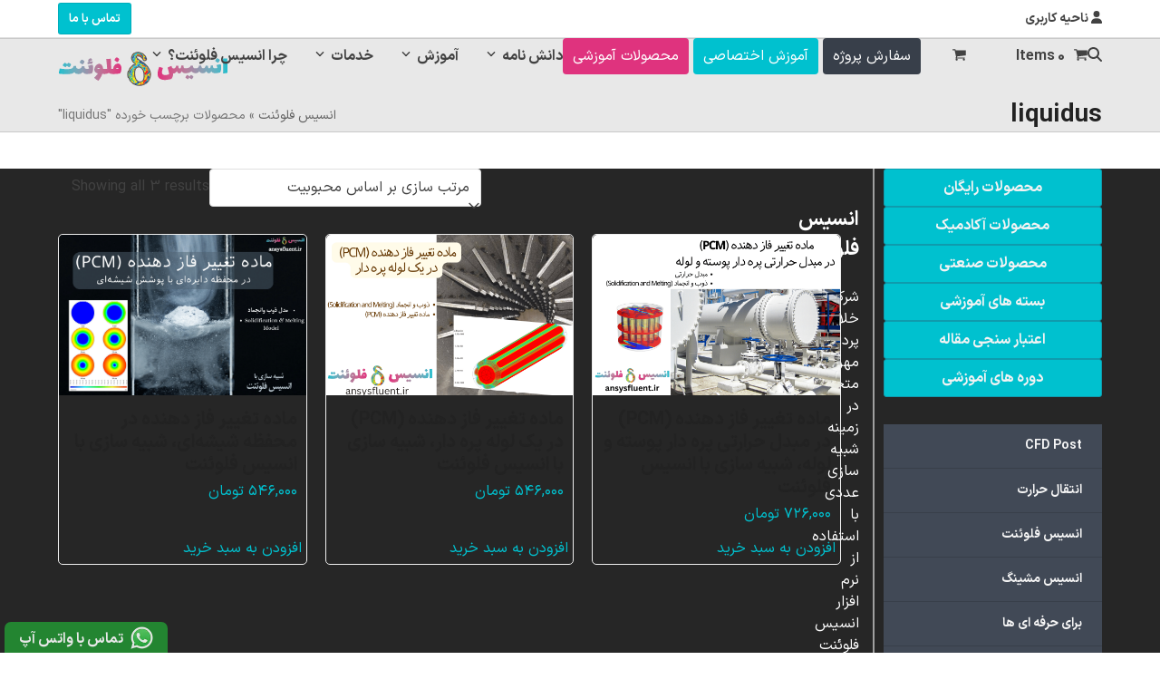

--- FILE ---
content_type: text/html; charset=UTF-8
request_url: https://www.ansysfluent.ir/product-tag/liquidus/
body_size: 39283
content:
<!DOCTYPE html>
<html dir="rtl" lang="fa-IR" prefix="og: https://ogp.me/ns#" class="wpex-classic-style">
<head><meta charset="UTF-8"><script>if(navigator.userAgent.match(/MSIE|Internet Explorer/i)||navigator.userAgent.match(/Trident\/7\..*?rv:11/i)){var href=document.location.href;if(!href.match(/[?&]nowprocket/)){if(href.indexOf("?")==-1){if(href.indexOf("#")==-1){document.location.href=href+"?nowprocket=1"}else{document.location.href=href.replace("#","?nowprocket=1#")}}else{if(href.indexOf("#")==-1){document.location.href=href+"&nowprocket=1"}else{document.location.href=href.replace("#","&nowprocket=1#")}}}}</script><script>(()=>{class RocketLazyLoadScripts{constructor(){this.v="2.0.4",this.userEvents=["keydown","keyup","mousedown","mouseup","mousemove","mouseover","mouseout","touchmove","touchstart","touchend","touchcancel","wheel","click","dblclick","input"],this.attributeEvents=["onblur","onclick","oncontextmenu","ondblclick","onfocus","onmousedown","onmouseenter","onmouseleave","onmousemove","onmouseout","onmouseover","onmouseup","onmousewheel","onscroll","onsubmit"]}async t(){this.i(),this.o(),/iP(ad|hone)/.test(navigator.userAgent)&&this.h(),this.u(),this.l(this),this.m(),this.k(this),this.p(this),this._(),await Promise.all([this.R(),this.L()]),this.lastBreath=Date.now(),this.S(this),this.P(),this.D(),this.O(),this.M(),await this.C(this.delayedScripts.normal),await this.C(this.delayedScripts.defer),await this.C(this.delayedScripts.async),await this.T(),await this.F(),await this.j(),await this.A(),window.dispatchEvent(new Event("rocket-allScriptsLoaded")),this.everythingLoaded=!0,this.lastTouchEnd&&await new Promise(t=>setTimeout(t,500-Date.now()+this.lastTouchEnd)),this.I(),this.H(),this.U(),this.W()}i(){this.CSPIssue=sessionStorage.getItem("rocketCSPIssue"),document.addEventListener("securitypolicyviolation",t=>{this.CSPIssue||"script-src-elem"!==t.violatedDirective||"data"!==t.blockedURI||(this.CSPIssue=!0,sessionStorage.setItem("rocketCSPIssue",!0))},{isRocket:!0})}o(){window.addEventListener("pageshow",t=>{this.persisted=t.persisted,this.realWindowLoadedFired=!0},{isRocket:!0}),window.addEventListener("pagehide",()=>{this.onFirstUserAction=null},{isRocket:!0})}h(){let t;function e(e){t=e}window.addEventListener("touchstart",e,{isRocket:!0}),window.addEventListener("touchend",function i(o){o.changedTouches[0]&&t.changedTouches[0]&&Math.abs(o.changedTouches[0].pageX-t.changedTouches[0].pageX)<10&&Math.abs(o.changedTouches[0].pageY-t.changedTouches[0].pageY)<10&&o.timeStamp-t.timeStamp<200&&(window.removeEventListener("touchstart",e,{isRocket:!0}),window.removeEventListener("touchend",i,{isRocket:!0}),"INPUT"===o.target.tagName&&"text"===o.target.type||(o.target.dispatchEvent(new TouchEvent("touchend",{target:o.target,bubbles:!0})),o.target.dispatchEvent(new MouseEvent("mouseover",{target:o.target,bubbles:!0})),o.target.dispatchEvent(new PointerEvent("click",{target:o.target,bubbles:!0,cancelable:!0,detail:1,clientX:o.changedTouches[0].clientX,clientY:o.changedTouches[0].clientY})),event.preventDefault()))},{isRocket:!0})}q(t){this.userActionTriggered||("mousemove"!==t.type||this.firstMousemoveIgnored?"keyup"===t.type||"mouseover"===t.type||"mouseout"===t.type||(this.userActionTriggered=!0,this.onFirstUserAction&&this.onFirstUserAction()):this.firstMousemoveIgnored=!0),"click"===t.type&&t.preventDefault(),t.stopPropagation(),t.stopImmediatePropagation(),"touchstart"===this.lastEvent&&"touchend"===t.type&&(this.lastTouchEnd=Date.now()),"click"===t.type&&(this.lastTouchEnd=0),this.lastEvent=t.type,t.composedPath&&t.composedPath()[0].getRootNode()instanceof ShadowRoot&&(t.rocketTarget=t.composedPath()[0]),this.savedUserEvents.push(t)}u(){this.savedUserEvents=[],this.userEventHandler=this.q.bind(this),this.userEvents.forEach(t=>window.addEventListener(t,this.userEventHandler,{passive:!1,isRocket:!0})),document.addEventListener("visibilitychange",this.userEventHandler,{isRocket:!0})}U(){this.userEvents.forEach(t=>window.removeEventListener(t,this.userEventHandler,{passive:!1,isRocket:!0})),document.removeEventListener("visibilitychange",this.userEventHandler,{isRocket:!0}),this.savedUserEvents.forEach(t=>{(t.rocketTarget||t.target).dispatchEvent(new window[t.constructor.name](t.type,t))})}m(){const t="return false",e=Array.from(this.attributeEvents,t=>"data-rocket-"+t),i="["+this.attributeEvents.join("],[")+"]",o="[data-rocket-"+this.attributeEvents.join("],[data-rocket-")+"]",s=(e,i,o)=>{o&&o!==t&&(e.setAttribute("data-rocket-"+i,o),e["rocket"+i]=new Function("event",o),e.setAttribute(i,t))};new MutationObserver(t=>{for(const n of t)"attributes"===n.type&&(n.attributeName.startsWith("data-rocket-")||this.everythingLoaded?n.attributeName.startsWith("data-rocket-")&&this.everythingLoaded&&this.N(n.target,n.attributeName.substring(12)):s(n.target,n.attributeName,n.target.getAttribute(n.attributeName))),"childList"===n.type&&n.addedNodes.forEach(t=>{if(t.nodeType===Node.ELEMENT_NODE)if(this.everythingLoaded)for(const i of[t,...t.querySelectorAll(o)])for(const t of i.getAttributeNames())e.includes(t)&&this.N(i,t.substring(12));else for(const e of[t,...t.querySelectorAll(i)])for(const t of e.getAttributeNames())this.attributeEvents.includes(t)&&s(e,t,e.getAttribute(t))})}).observe(document,{subtree:!0,childList:!0,attributeFilter:[...this.attributeEvents,...e]})}I(){this.attributeEvents.forEach(t=>{document.querySelectorAll("[data-rocket-"+t+"]").forEach(e=>{this.N(e,t)})})}N(t,e){const i=t.getAttribute("data-rocket-"+e);i&&(t.setAttribute(e,i),t.removeAttribute("data-rocket-"+e))}k(t){Object.defineProperty(HTMLElement.prototype,"onclick",{get(){return this.rocketonclick||null},set(e){this.rocketonclick=e,this.setAttribute(t.everythingLoaded?"onclick":"data-rocket-onclick","this.rocketonclick(event)")}})}S(t){function e(e,i){let o=e[i];e[i]=null,Object.defineProperty(e,i,{get:()=>o,set(s){t.everythingLoaded?o=s:e["rocket"+i]=o=s}})}e(document,"onreadystatechange"),e(window,"onload"),e(window,"onpageshow");try{Object.defineProperty(document,"readyState",{get:()=>t.rocketReadyState,set(e){t.rocketReadyState=e},configurable:!0}),document.readyState="loading"}catch(t){console.log("WPRocket DJE readyState conflict, bypassing")}}l(t){this.originalAddEventListener=EventTarget.prototype.addEventListener,this.originalRemoveEventListener=EventTarget.prototype.removeEventListener,this.savedEventListeners=[],EventTarget.prototype.addEventListener=function(e,i,o){o&&o.isRocket||!t.B(e,this)&&!t.userEvents.includes(e)||t.B(e,this)&&!t.userActionTriggered||e.startsWith("rocket-")||t.everythingLoaded?t.originalAddEventListener.call(this,e,i,o):(t.savedEventListeners.push({target:this,remove:!1,type:e,func:i,options:o}),"mouseenter"!==e&&"mouseleave"!==e||t.originalAddEventListener.call(this,e,t.savedUserEvents.push,o))},EventTarget.prototype.removeEventListener=function(e,i,o){o&&o.isRocket||!t.B(e,this)&&!t.userEvents.includes(e)||t.B(e,this)&&!t.userActionTriggered||e.startsWith("rocket-")||t.everythingLoaded?t.originalRemoveEventListener.call(this,e,i,o):t.savedEventListeners.push({target:this,remove:!0,type:e,func:i,options:o})}}J(t,e){this.savedEventListeners=this.savedEventListeners.filter(i=>{let o=i.type,s=i.target||window;return e!==o||t!==s||(this.B(o,s)&&(i.type="rocket-"+o),this.$(i),!1)})}H(){EventTarget.prototype.addEventListener=this.originalAddEventListener,EventTarget.prototype.removeEventListener=this.originalRemoveEventListener,this.savedEventListeners.forEach(t=>this.$(t))}$(t){t.remove?this.originalRemoveEventListener.call(t.target,t.type,t.func,t.options):this.originalAddEventListener.call(t.target,t.type,t.func,t.options)}p(t){let e;function i(e){return t.everythingLoaded?e:e.split(" ").map(t=>"load"===t||t.startsWith("load.")?"rocket-jquery-load":t).join(" ")}function o(o){function s(e){const s=o.fn[e];o.fn[e]=o.fn.init.prototype[e]=function(){return this[0]===window&&t.userActionTriggered&&("string"==typeof arguments[0]||arguments[0]instanceof String?arguments[0]=i(arguments[0]):"object"==typeof arguments[0]&&Object.keys(arguments[0]).forEach(t=>{const e=arguments[0][t];delete arguments[0][t],arguments[0][i(t)]=e})),s.apply(this,arguments),this}}if(o&&o.fn&&!t.allJQueries.includes(o)){const e={DOMContentLoaded:[],"rocket-DOMContentLoaded":[]};for(const t in e)document.addEventListener(t,()=>{e[t].forEach(t=>t())},{isRocket:!0});o.fn.ready=o.fn.init.prototype.ready=function(i){function s(){parseInt(o.fn.jquery)>2?setTimeout(()=>i.bind(document)(o)):i.bind(document)(o)}return"function"==typeof i&&(t.realDomReadyFired?!t.userActionTriggered||t.fauxDomReadyFired?s():e["rocket-DOMContentLoaded"].push(s):e.DOMContentLoaded.push(s)),o([])},s("on"),s("one"),s("off"),t.allJQueries.push(o)}e=o}t.allJQueries=[],o(window.jQuery),Object.defineProperty(window,"jQuery",{get:()=>e,set(t){o(t)}})}P(){const t=new Map;document.write=document.writeln=function(e){const i=document.currentScript,o=document.createRange(),s=i.parentElement;let n=t.get(i);void 0===n&&(n=i.nextSibling,t.set(i,n));const c=document.createDocumentFragment();o.setStart(c,0),c.appendChild(o.createContextualFragment(e)),s.insertBefore(c,n)}}async R(){return new Promise(t=>{this.userActionTriggered?t():this.onFirstUserAction=t})}async L(){return new Promise(t=>{document.addEventListener("DOMContentLoaded",()=>{this.realDomReadyFired=!0,t()},{isRocket:!0})})}async j(){return this.realWindowLoadedFired?Promise.resolve():new Promise(t=>{window.addEventListener("load",t,{isRocket:!0})})}M(){this.pendingScripts=[];this.scriptsMutationObserver=new MutationObserver(t=>{for(const e of t)e.addedNodes.forEach(t=>{"SCRIPT"!==t.tagName||t.noModule||t.isWPRocket||this.pendingScripts.push({script:t,promise:new Promise(e=>{const i=()=>{const i=this.pendingScripts.findIndex(e=>e.script===t);i>=0&&this.pendingScripts.splice(i,1),e()};t.addEventListener("load",i,{isRocket:!0}),t.addEventListener("error",i,{isRocket:!0}),setTimeout(i,1e3)})})})}),this.scriptsMutationObserver.observe(document,{childList:!0,subtree:!0})}async F(){await this.X(),this.pendingScripts.length?(await this.pendingScripts[0].promise,await this.F()):this.scriptsMutationObserver.disconnect()}D(){this.delayedScripts={normal:[],async:[],defer:[]},document.querySelectorAll("script[type$=rocketlazyloadscript]").forEach(t=>{t.hasAttribute("data-rocket-src")?t.hasAttribute("async")&&!1!==t.async?this.delayedScripts.async.push(t):t.hasAttribute("defer")&&!1!==t.defer||"module"===t.getAttribute("data-rocket-type")?this.delayedScripts.defer.push(t):this.delayedScripts.normal.push(t):this.delayedScripts.normal.push(t)})}async _(){await this.L();let t=[];document.querySelectorAll("script[type$=rocketlazyloadscript][data-rocket-src]").forEach(e=>{let i=e.getAttribute("data-rocket-src");if(i&&!i.startsWith("data:")){i.startsWith("//")&&(i=location.protocol+i);try{const o=new URL(i).origin;o!==location.origin&&t.push({src:o,crossOrigin:e.crossOrigin||"module"===e.getAttribute("data-rocket-type")})}catch(t){}}}),t=[...new Map(t.map(t=>[JSON.stringify(t),t])).values()],this.Y(t,"preconnect")}async G(t){if(await this.K(),!0!==t.noModule||!("noModule"in HTMLScriptElement.prototype))return new Promise(e=>{let i;function o(){(i||t).setAttribute("data-rocket-status","executed"),e()}try{if(navigator.userAgent.includes("Firefox/")||""===navigator.vendor||this.CSPIssue)i=document.createElement("script"),[...t.attributes].forEach(t=>{let e=t.nodeName;"type"!==e&&("data-rocket-type"===e&&(e="type"),"data-rocket-src"===e&&(e="src"),i.setAttribute(e,t.nodeValue))}),t.text&&(i.text=t.text),t.nonce&&(i.nonce=t.nonce),i.hasAttribute("src")?(i.addEventListener("load",o,{isRocket:!0}),i.addEventListener("error",()=>{i.setAttribute("data-rocket-status","failed-network"),e()},{isRocket:!0}),setTimeout(()=>{i.isConnected||e()},1)):(i.text=t.text,o()),i.isWPRocket=!0,t.parentNode.replaceChild(i,t);else{const i=t.getAttribute("data-rocket-type"),s=t.getAttribute("data-rocket-src");i?(t.type=i,t.removeAttribute("data-rocket-type")):t.removeAttribute("type"),t.addEventListener("load",o,{isRocket:!0}),t.addEventListener("error",i=>{this.CSPIssue&&i.target.src.startsWith("data:")?(console.log("WPRocket: CSP fallback activated"),t.removeAttribute("src"),this.G(t).then(e)):(t.setAttribute("data-rocket-status","failed-network"),e())},{isRocket:!0}),s?(t.fetchPriority="high",t.removeAttribute("data-rocket-src"),t.src=s):t.src="data:text/javascript;base64,"+window.btoa(unescape(encodeURIComponent(t.text)))}}catch(i){t.setAttribute("data-rocket-status","failed-transform"),e()}});t.setAttribute("data-rocket-status","skipped")}async C(t){const e=t.shift();return e?(e.isConnected&&await this.G(e),this.C(t)):Promise.resolve()}O(){this.Y([...this.delayedScripts.normal,...this.delayedScripts.defer,...this.delayedScripts.async],"preload")}Y(t,e){this.trash=this.trash||[];let i=!0;var o=document.createDocumentFragment();t.forEach(t=>{const s=t.getAttribute&&t.getAttribute("data-rocket-src")||t.src;if(s&&!s.startsWith("data:")){const n=document.createElement("link");n.href=s,n.rel=e,"preconnect"!==e&&(n.as="script",n.fetchPriority=i?"high":"low"),t.getAttribute&&"module"===t.getAttribute("data-rocket-type")&&(n.crossOrigin=!0),t.crossOrigin&&(n.crossOrigin=t.crossOrigin),t.integrity&&(n.integrity=t.integrity),t.nonce&&(n.nonce=t.nonce),o.appendChild(n),this.trash.push(n),i=!1}}),document.head.appendChild(o)}W(){this.trash.forEach(t=>t.remove())}async T(){try{document.readyState="interactive"}catch(t){}this.fauxDomReadyFired=!0;try{await this.K(),this.J(document,"readystatechange"),document.dispatchEvent(new Event("rocket-readystatechange")),await this.K(),document.rocketonreadystatechange&&document.rocketonreadystatechange(),await this.K(),this.J(document,"DOMContentLoaded"),document.dispatchEvent(new Event("rocket-DOMContentLoaded")),await this.K(),this.J(window,"DOMContentLoaded"),window.dispatchEvent(new Event("rocket-DOMContentLoaded"))}catch(t){console.error(t)}}async A(){try{document.readyState="complete"}catch(t){}try{await this.K(),this.J(document,"readystatechange"),document.dispatchEvent(new Event("rocket-readystatechange")),await this.K(),document.rocketonreadystatechange&&document.rocketonreadystatechange(),await this.K(),this.J(window,"load"),window.dispatchEvent(new Event("rocket-load")),await this.K(),window.rocketonload&&window.rocketonload(),await this.K(),this.allJQueries.forEach(t=>t(window).trigger("rocket-jquery-load")),await this.K(),this.J(window,"pageshow");const t=new Event("rocket-pageshow");t.persisted=this.persisted,window.dispatchEvent(t),await this.K(),window.rocketonpageshow&&window.rocketonpageshow({persisted:this.persisted})}catch(t){console.error(t)}}async K(){Date.now()-this.lastBreath>45&&(await this.X(),this.lastBreath=Date.now())}async X(){return document.hidden?new Promise(t=>setTimeout(t)):new Promise(t=>requestAnimationFrame(t))}B(t,e){return e===document&&"readystatechange"===t||(e===document&&"DOMContentLoaded"===t||(e===window&&"DOMContentLoaded"===t||(e===window&&"load"===t||e===window&&"pageshow"===t)))}static run(){(new RocketLazyLoadScripts).t()}}RocketLazyLoadScripts.run()})();</script>

<link rel="profile" href="https://gmpg.org/xfn/11">
<meta name="viewport" content="width=device-width, initial-scale=1">

<!-- بهینه‌سازی موتور جستجو توسط Rank Math PRO - https://rankmath.com/ -->
<title>liquidus Archives - انسیس فلوئنت</title>
<meta name="robots" content="follow, index, max-snippet:-1, max-video-preview:-1, max-image-preview:large"/>
<link rel="canonical" href="https://www.ansysfluent.ir/product-tag/liquidus/" />
<meta property="og:locale" content="fa_IR" />
<meta property="og:type" content="article" />
<meta property="og:title" content="liquidus Archives - انسیس فلوئنت" />
<meta property="og:url" content="https://www.ansysfluent.ir/product-tag/liquidus/" />
<meta property="og:site_name" content="انسیس فلوئنت" />
<meta property="article:publisher" content="https://www.facebook.com/MRCFD/" />
<meta name="twitter:card" content="summary_large_image" />
<meta name="twitter:title" content="liquidus Archives - انسیس فلوئنت" />
<meta name="twitter:site" content="@mrcfdcom" />
<meta name="twitter:label1" content="محصولات" />
<meta name="twitter:data1" content="3" />
<script type="application/ld+json" class="rank-math-schema-pro">{"@context":"https://schema.org","@graph":[{"@type":"Organization","@id":"https://www.ansysfluent.ir/#organization","name":"\u067e\u0631\u062f\u0627\u0632\u0634\u06af\u0631\u0627\u0646 \u0635\u0646\u0639\u062a \u0633\u06cc\u0627\u0644 \u0648 \u0633\u0627\u0632\u0647 \u0645\u0647\u0631","sameAs":["https://www.facebook.com/MRCFD/","https://twitter.com/mrcfdcom","https://linkedin.com/mr-cfd","https://wa.me/989126238673","https://www.instagram.com/mr.cfd","https://t.me/ansysfluent","https://www.youtube.com/UCrCvTLAW91DprzHM7xk9qRA"]},{"@type":"WebSite","@id":"https://www.ansysfluent.ir/#website","url":"https://www.ansysfluent.ir","name":"\u0627\u0646\u0633\u06cc\u0633 \u0641\u0644\u0648\u0626\u0646\u062a","alternateName":"ANSYS Fluent","publisher":{"@id":"https://www.ansysfluent.ir/#organization"},"inLanguage":"fa-IR"},{"@type":"BreadcrumbList","@id":"https://www.ansysfluent.ir/product-tag/liquidus/#breadcrumb","itemListElement":[{"@type":"ListItem","position":"1","item":{"@id":"https://www.ansysfluent.ir","name":"\u0627\u0646\u0633\u06cc\u0633 \u0641\u0644\u0648\u0626\u0646\u062a"}},{"@type":"ListItem","position":"2","item":{"@id":"https://www.ansysfluent.ir/product-tag/liquidus/","name":"\u0645\u062d\u0635\u0648\u0644\u0627\u062a \u0628\u0631\u0686\u0633\u0628 \u062e\u0648\u0631\u062f\u0647 \"liquidus\""}}]},{"@type":"CollectionPage","@id":"https://www.ansysfluent.ir/product-tag/liquidus/#webpage","url":"https://www.ansysfluent.ir/product-tag/liquidus/","name":"liquidus Archives - \u0627\u0646\u0633\u06cc\u0633 \u0641\u0644\u0648\u0626\u0646\u062a","isPartOf":{"@id":"https://www.ansysfluent.ir/#website"},"inLanguage":"fa-IR","breadcrumb":{"@id":"https://www.ansysfluent.ir/product-tag/liquidus/#breadcrumb"}}]}</script>
<!-- /افزونه سئو ورپرس Rank Math -->

<link rel='dns-prefetch' href='//www.googletagmanager.com' />

<link rel="alternate" type="application/rss+xml" title="انسیس فلوئنت &raquo; خوراک" href="https://www.ansysfluent.ir/feed/" />
<link rel="alternate" type="application/rss+xml" title="انسیس فلوئنت &raquo; خوراک دیدگاه‌ها" href="https://www.ansysfluent.ir/comments/feed/" />
<link rel="alternate" type="application/rss+xml" title="خوراک انسیس فلوئنت &raquo; liquidus برچسب" href="https://www.ansysfluent.ir/product-tag/liquidus/feed/" />
<style id='wp-img-auto-sizes-contain-inline-css'>
img:is([sizes=auto i],[sizes^="auto," i]){contain-intrinsic-size:3000px 1500px}
/*# sourceURL=wp-img-auto-sizes-contain-inline-css */
</style>
<link data-minify="1" rel='stylesheet' id='js_composer_front-css' href='https://www.ansysfluent.ir/wp-content/cache/background-css/1/www.ansysfluent.ir/wp-content/cache/min/1/wp-content/plugins/js_composer/assets/css/js_composer.min.css?ver=1768312623&wpr_t=1768969296' media='all' />
<style id='wpex-fm-44908-inline-css'>
@font-face {font-family:'IRANSansX';src:url('https://www.ansysfluent.ir/wp-content/uploads/2022/11/IRANSansXFaNum-Bold.woff2') format('woff2'), url('https://www.ansysfluent.ir/wp-content/uploads/2022/11/IRANSansXFaNum-Bold.woff') format('woff');font-weight:700;font-style:normal;font-display:swap;}@font-face {font-family:'IRANSansX';src:url('https://www.ansysfluent.ir/wp-content/uploads/2022/11/IRANSansXFaNum-Regular.woff2') format('woff2'), url('https://www.ansysfluent.ir/wp-content/uploads/2022/11/IRANSansXFaNum-Regular.woff') format('woff');font-weight:400;font-style:normal;font-display:swap;}
/*# sourceURL=wpex-fm-44908-inline-css */
</style>
<style id='woocommerce-inline-inline-css'>
.woocommerce form .form-row .required { visibility: visible; }
/*# sourceURL=woocommerce-inline-inline-css */
</style>
<link data-minify="1" rel='stylesheet' id='wpb_wmca_accordion_style-css' href='https://www.ansysfluent.ir/wp-content/cache/min/1/wp-content/plugins/wpb-accordion-menu-or-category/assets/css/wpb_wmca_style.css?ver=1768312623' media='all' />
<link data-minify="1" rel='stylesheet' id='wpex-woocommerce-css' href='https://www.ansysfluent.ir/wp-content/cache/min/1/wp-content/themes/Total/assets/css/frontend/woocommerce/core.min.css?ver=1768312623' media='all' />
<link data-minify="1" rel='stylesheet' id='wpex-style-css' href='https://www.ansysfluent.ir/wp-content/cache/min/1/wp-content/themes/Total/style.css?ver=1768312623' media='all' />
<link rel='stylesheet' id='wpex-mobile-menu-breakpoint-max-css' href='https://www.ansysfluent.ir/wp-content/themes/Total/assets/css/frontend/breakpoints/max.min.css?ver=6.4.2' media='only screen and (max-width:959px)' />
<link rel='stylesheet' id='wpex-mobile-menu-breakpoint-min-css' href='https://www.ansysfluent.ir/wp-content/themes/Total/assets/css/frontend/breakpoints/min.min.css?ver=6.4.2' media='only screen and (min-width:960px)' />
<link rel='stylesheet' id='vcex-shortcodes-css' href='https://www.ansysfluent.ir/wp-content/cache/background-css/1/www.ansysfluent.ir/wp-content/themes/Total/assets/css/frontend/vcex-shortcodes.min.css?ver=6.4.2&wpr_t=1768969296' media='all' />
<link data-minify="1" rel='stylesheet' id='wc-pb-checkout-blocks-rtl-css' href='https://www.ansysfluent.ir/wp-content/cache/min/1/wp-content/plugins/woocommerce-product-bundles/assets/css/frontend/checkout-blocks-rtl.css?ver=1768312623' media='all' />
<link rel='stylesheet' id='wpex-wpbakery-css' href='https://www.ansysfluent.ir/wp-content/themes/Total/assets/css/frontend/wpbakery.min.css?ver=6.4.2' media='all' />
<link data-minify="1" rel='stylesheet' id='wc-bundle-style-rtl-css' href='https://www.ansysfluent.ir/wp-content/cache/min/1/wp-content/plugins/woocommerce-product-bundles/assets/css/frontend/woocommerce-rtl.css?ver=1768312623' media='all' />
<style id='rocket-lazyload-inline-css'>
.rll-youtube-player{position:relative;padding-bottom:56.23%;height:0;overflow:hidden;max-width:100%;}.rll-youtube-player:focus-within{outline: 2px solid currentColor;outline-offset: 5px;}.rll-youtube-player iframe{position:absolute;top:0;left:0;width:100%;height:100%;z-index:100;background:0 0}.rll-youtube-player img{bottom:0;display:block;left:0;margin:auto;max-width:100%;width:100%;position:absolute;right:0;top:0;border:none;height:auto;-webkit-transition:.4s all;-moz-transition:.4s all;transition:.4s all}.rll-youtube-player img:hover{-webkit-filter:brightness(75%)}.rll-youtube-player .play{height:100%;width:100%;left:0;top:0;position:absolute;background:var(--wpr-bg-b2a7c281-3e2b-4c44-a502-854e90518ef5) no-repeat center;background-color: transparent !important;cursor:pointer;border:none;}.wp-embed-responsive .wp-has-aspect-ratio .rll-youtube-player{position:absolute;padding-bottom:0;width:100%;height:100%;top:0;bottom:0;left:0;right:0}
/*# sourceURL=rocket-lazyload-inline-css */
</style>
<script type="text/template" id="tmpl-variation-template">
	<div class="woocommerce-variation-description">{{{ data.variation.variation_description }}}</div>
	<div class="woocommerce-variation-price">{{{ data.variation.price_html }}}</div>
	<div class="woocommerce-variation-availability">{{{ data.variation.availability_html }}}</div>
</script>
<script type="text/template" id="tmpl-unavailable-variation-template">
	<p role="alert">با عرض پوزش، این محصول در دسترس نیست. خواهشمندیمً ترکیب دیگری را انتخاب کنید.</p>
</script>
<script id="woocommerce-google-analytics-integration-gtag-js-after">
/* Google Analytics for WooCommerce (gtag.js) */
					window.dataLayer = window.dataLayer || [];
					function gtag(){dataLayer.push(arguments);}
					// Set up default consent state.
					for ( const mode of [{"analytics_storage":"denied","ad_storage":"denied","ad_user_data":"denied","ad_personalization":"denied","region":["AT","BE","BG","HR","CY","CZ","DK","EE","FI","FR","DE","GR","HU","IS","IE","IT","LV","LI","LT","LU","MT","NL","NO","PL","PT","RO","SK","SI","ES","SE","GB","CH"]}] || [] ) {
						gtag( "consent", "default", { "wait_for_update": 500, ...mode } );
					}
					gtag("js", new Date());
					gtag("set", "developer_id.dOGY3NW", true);
					gtag("config", "G-PMXS16Z64N", {"track_404":true,"allow_google_signals":false,"logged_in":false,"linker":{"domains":[],"allow_incoming":false},"custom_map":{"dimension1":"logged_in"}});
//# sourceURL=woocommerce-google-analytics-integration-gtag-js-after
</script>
<script src="https://www.ansysfluent.ir/wp-includes/js/jquery/jquery.min.js?ver=3.7.1" id="jquery-core-js" data-rocket-defer defer></script>
<script src="https://www.ansysfluent.ir/wp-includes/js/jquery/jquery-migrate.min.js?ver=3.4.1" id="jquery-migrate-js" data-rocket-defer defer></script>
<script src="https://www.ansysfluent.ir/wp-includes/js/underscore.min.js?ver=1.13.7" id="underscore-js" data-rocket-defer defer></script>
<script id="wp-util-js-extra">
var _wpUtilSettings = {"ajax":{"url":"/wp-admin/admin-ajax.php"}};
//# sourceURL=wp-util-js-extra
</script>
<script src="https://www.ansysfluent.ir/wp-includes/js/wp-util.min.js?ver=6.9" id="wp-util-js" data-rocket-defer defer></script>
<script src="https://www.ansysfluent.ir/wp-content/plugins/woocommerce/assets/js/jquery-blockui/jquery.blockUI.min.js?ver=2.7.0-wc.10.4.3" id="wc-jquery-blockui-js" data-wp-strategy="defer" data-rocket-defer defer></script>
<script id="wc-add-to-cart-js-extra">
var wc_add_to_cart_params = {"ajax_url":"/wp-admin/admin-ajax.php","wc_ajax_url":"/?wc-ajax=%%endpoint%%","i18n_view_cart":"\u0645\u0634\u0627\u0647\u062f\u0647 \u0633\u0628\u062f \u062e\u0631\u06cc\u062f","cart_url":"https://www.ansysfluent.ir/cart/","is_cart":"","cart_redirect_after_add":"no"};
//# sourceURL=wc-add-to-cart-js-extra
</script>
<script src="https://www.ansysfluent.ir/wp-content/plugins/woocommerce/assets/js/frontend/add-to-cart.min.js?ver=10.4.3" id="wc-add-to-cart-js" data-wp-strategy="defer" data-rocket-defer defer></script>
<script src="https://www.ansysfluent.ir/wp-content/plugins/woocommerce/assets/js/js-cookie/js.cookie.min.js?ver=2.1.4-wc.10.4.3" id="wc-js-cookie-js" defer data-wp-strategy="defer"></script>
<script id="woocommerce-js-extra">
var woocommerce_params = {"ajax_url":"/wp-admin/admin-ajax.php","wc_ajax_url":"/?wc-ajax=%%endpoint%%","i18n_password_show":"\u0646\u0645\u0627\u06cc\u0634 \u0631\u0645\u0632\u0639\u0628\u0648\u0631","i18n_password_hide":"Hide password"};
//# sourceURL=woocommerce-js-extra
</script>
<script src="https://www.ansysfluent.ir/wp-content/plugins/woocommerce/assets/js/frontend/woocommerce.min.js?ver=10.4.3" id="woocommerce-js" defer data-wp-strategy="defer"></script>
<script data-minify="1" src="https://www.ansysfluent.ir/wp-content/cache/min/1/wp-content/plugins/js_composer/assets/js/vendors/woocommerce-add-to-cart.js?ver=1768312623" id="vc_woocommerce-add-to-cart-js-js" data-rocket-defer defer></script>
<script id="wpex-core-js-extra">
var wpex_theme_params = {"selectArrowIcon":"\u003Cspan class=\"wpex-select-arrow__icon wpex-icon--sm wpex-flex wpex-icon\" aria-hidden=\"true\"\u003E\u003Csvg viewBox=\"0 0 24 24\" xmlns=\"http://www.w3.org/2000/svg\"\u003E\u003Crect fill=\"none\" height=\"24\" width=\"24\"/\u003E\u003Cg transform=\"matrix(0, -1, 1, 0, -0.115, 23.885)\"\u003E\u003Cpolygon points=\"17.77,3.77 16,2 6,12 16,22 17.77,20.23 9.54,12\"/\u003E\u003C/g\u003E\u003C/svg\u003E\u003C/span\u003E","customSelects":".widget_categories form,.widget_archive select,.vcex-form-shortcode select,.woocommerce-ordering .orderby,#dropdown_product_cat,.single-product .variations_form .variations select,.wc-pao-addon .wc-pao-addon-wrap select","scrollToHash":"","localScrollFindLinks":"1","localScrollHighlight":"","localScrollUpdateHash":"1","scrollToHashTimeout":"500","localScrollTargets":"li.local-scroll a, a.local-scroll, .local-scroll-link, .local-scroll-link \u003E a,.sidr-class-local-scroll-link,li.sidr-class-local-scroll \u003E span \u003E a,li.sidr-class-local-scroll \u003E a","scrollToBehavior":"smooth"};
//# sourceURL=wpex-core-js-extra
</script>
<script src="https://www.ansysfluent.ir/wp-content/themes/Total/assets/js/frontend/core.min.js?ver=6.4.2" id="wpex-core-js" defer data-wp-strategy="defer"></script>
<script id="wpex-inline-js-after">
!function(){const e=document.querySelector("html"),t=()=>{const t=window.innerWidth-document.documentElement.clientWidth;t&&e.style.setProperty("--wpex-scrollbar-width",`${t}px`)};t(),window.addEventListener("resize",(()=>{t()}))}();
//# sourceURL=wpex-inline-js-after
</script>
<script src="https://www.ansysfluent.ir/wp-content/themes/Total/assets/js/frontend/search/overlay.min.js?ver=6.4.2" id="wpex-search-overlay-js" defer data-wp-strategy="defer"></script>
<script id="wpex-sticky-topbar-js-extra">
var wpex_sticky_topbar_params = {"breakpoint":"0"};
//# sourceURL=wpex-sticky-topbar-js-extra
</script>
<script src="https://www.ansysfluent.ir/wp-content/themes/Total/assets/js/frontend/sticky/topbar.min.js?ver=6.4.2" id="wpex-sticky-topbar-js" defer data-wp-strategy="defer"></script>
<script id="wpex-sticky-header-js-extra">
var wpex_sticky_header_params = {"breakpoint":"960","mobileSupport":"1","shrink":"1","shrinkOnMobile":"1","shrinkHeight":"58","shrink_speed":".3s","shrink_delay":"1"};
//# sourceURL=wpex-sticky-header-js-extra
</script>
<script src="https://www.ansysfluent.ir/wp-content/themes/Total/assets/js/frontend/sticky/header.min.js?ver=6.4.2" id="wpex-sticky-header-js" defer data-wp-strategy="defer"></script>
<script id="wpex-mobile-menu-sidr-js-extra">
var wpex_mobile_menu_sidr_params = {"breakpoint":"959","i18n":{"openSubmenu":"Open submenu of %s","closeSubmenu":"Close submenu of %s"},"openSubmenuIcon":"\u003Cspan class=\"wpex-open-submenu__icon wpex-transition-transform wpex-duration-300 wpex-icon\" aria-hidden=\"true\"\u003E\u003Csvg xmlns=\"http://www.w3.org/2000/svg\" viewBox=\"0 0 448 512\"\u003E\u003Cpath d=\"M201.4 342.6c12.5 12.5 32.8 12.5 45.3 0l160-160c12.5-12.5 12.5-32.8 0-45.3s-32.8-12.5-45.3 0L224 274.7 86.6 137.4c-12.5-12.5-32.8-12.5-45.3 0s-12.5 32.8 0 45.3l160 160z\"/\u003E\u003C/svg\u003E\u003C/span\u003E","source":"#site-navigation, #mobile-menu-search","side":"right","dark_surface":"1","displace":"","aria_label":"\u0645\u0646\u0648\u06cc \u0645\u0648\u0628\u0627\u06cc\u0644","aria_label_close":"\u0628\u0633\u062a\u0646 \u0645\u0646\u0648\u06cc \u0645\u0648\u0628\u0627\u06cc\u0644","class":["wpex-mobile-menu"],"speed":"300"};
//# sourceURL=wpex-mobile-menu-sidr-js-extra
</script>
<script src="https://www.ansysfluent.ir/wp-content/themes/Total/assets/js/frontend/mobile-menu/sidr.min.js?ver=6.4.2" id="wpex-mobile-menu-sidr-js" defer data-wp-strategy="defer"></script>
<script src="https://www.ansysfluent.ir/wp-content/themes/Total/assets/js/frontend/off-canvas.min.js?ver=6.4.2" id="wpex-off-canvas-js" defer data-wp-strategy="defer"></script>
<script id="wpex-wc-cart-off-canvas-js-extra">
var wpex_wc_cart_off_canvas_params = {"open_on_load":"0","auto_open":"1"};
//# sourceURL=wpex-wc-cart-off-canvas-js-extra
</script>
<script src="https://www.ansysfluent.ir/wp-content/themes/Total/assets/js/frontend/woocommerce/cart-off-canvas.min.js?ver=6.4.2" id="wpex-wc-cart-off-canvas-js" defer data-wp-strategy="defer"></script>
<script type="rocketlazyloadscript"></script><link rel="https://api.w.org/" href="https://www.ansysfluent.ir/wp-json/" /><link rel="alternate" title="JSON" type="application/json" href="https://www.ansysfluent.ir/wp-json/wp/v2/product_tag/6126" /><link rel="EditURI" type="application/rsd+xml" title="RSD" href="https://www.ansysfluent.ir/xmlrpc.php?rsd" />
<meta name="generator" content="WordPress 6.9" />
<meta name="keywords" content="انسیس فلوئنت,مکانیک,هوافضا,شیمی,انرژی های نو,سازه های هیدرولیک,پزشکی,Ansys Fluent,آشفتگی,مدل توربولانسی,آرام,جریان آرام,آرام,انتقال حرارت,پروژه,CFD,آیرودینامیک,دینامیک,مش,شبکه بندی,هندسه,Geometry,Mesh,چندفازی,توربوماشین,هدایت,احتراق,محیط متخلخل">
<meta name="robots" content="index, follow">
<link data-minify="1" rel='stylesheet' href='https://www.ansysfluent.ir/wp-content/cache/min/1/wp-content/themes/total-child-theme/custom.css?ver=1768312623' media='all' />	<noscript><style>.woocommerce-product-gallery{ opacity: 1 !important; }</style></noscript>
	<noscript><style>body:not(.content-full-screen) .wpex-vc-row-stretched[data-vc-full-width-init="false"]{visibility:visible;}</style></noscript><link rel="icon" href="https://www.ansysfluent.ir/wp-content/uploads/2022/07/cropped-Icon-152-32x32.png" sizes="32x32" />
<link rel="icon" href="https://www.ansysfluent.ir/wp-content/uploads/2022/07/cropped-Icon-152-192x192.png" sizes="192x192" />
<link rel="apple-touch-icon" href="https://www.ansysfluent.ir/wp-content/uploads/2022/07/cropped-Icon-152-180x180.png" />
<meta name="msapplication-TileImage" content="https://www.ansysfluent.ir/wp-content/uploads/2022/07/cropped-Icon-152-270x270.png" />
		<style id="wp-custom-css">
			div.quantity.buttons_added{display:none !important}li.wc_payment_method >input[name=payment_method] + label{display:flex !important;justify-content:space-between;align-items:center;}		</style>
		<noscript><style> .wpb_animate_when_almost_visible { opacity: 1; }</style></noscript><style data-type="wpex-css" id="wpex-css">/*TYPOGRAPHY*/:root{--wpex-body-font-family:IRANSansX,sans-serif;}.main-navigation-ul .link-inner{font-weight:700;}h1,.wpex-h1{font-weight:700;}h2,.wpex-h2{font-weight:600;}h3,.wpex-h3{font-weight:500;}.single-blog-content,.vcex-post-content-c,.wpb_text_column,body.no-composer .single-content,.woocommerce-Tabs-panel--description{font-weight:500;font-size:16px;color:#1d1d1b;line-height:1.5625em;}/*ADVANCED STYLING CSS*/#site-logo .logo-img{max-height:38px;width:auto;}:where(.woocommerce-pagination){text-align:center}/*CUSTOMIZER STYLING*/:root{--wpex-accent:#00c1cf;--wpex-accent-alt:#00c1cf;--wpex-accent-alt:#0f9bad;--wpex-border-main:#0f9bad;--wpex-site-header-height:40px;--wpex-site-header-shrink-start-height:40px;--wpex-site-header-shrink-end-height:38px;--wpex-vc-column-inner-margin-bottom:40px;--wpex-woo-product-gallery-thumbs-gap:5px;}.page-header.wpex-supports-mods{background-color:#e8e8e8;border-top-color:#c9c9c9;border-bottom-color:#c9c9c9;}#site-scroll-top{margin-inline-end:1%;margin-block-end:40px;}:root,.site-boxed.wpex-responsive #wrap{--wpex-container-width:1300px;}#top-bar-wrap{border-color:#e0e0e0;}#top-bar{padding-block-start:10px;padding-block-end:10px;}.header-padding{padding-block-start:0px;padding-block-end:0px;}.logo-padding{padding-block-start:15px;padding-block-end:15px;}#site-navigation-wrap{--wpex-main-nav-gutter:30px;--wpex-hover-main-nav-link-color:#00c1cf;--wpex-active-main-nav-link-color:#00c1cf;--wpex-dropmenu-bg:#f9f9f9;--wpex-dropmenu-caret-bg:#f9f9f9;}#footer-callout .theme-button{border-radius:3px;}#footer{color:#ffffff;--wpex-heading-color:#ffffff;--wpex-text-2:#ffffff;--wpex-text-3:#ffffff;--wpex-text-4:#ffffff;--wpex-border-main:#444444;--wpex-table-cell-border-color:#444444;--wpex-link-color:#ffffff;--wpex-hover-link-color:#ffffff;--wpex-hover-link-color:#969696;}#wpex-off-canvas-cart .wpex-mini-cart-item__image{width:70px;}.woocommerce .products .product .star-rating{display:none;}@media only screen and (min-width:960px){:root{--wpex-content-area-width:75%;--wpex-primary-sidebar-width:22%;}}</style><noscript><style id="rocket-lazyload-nojs-css">.rll-youtube-player, [data-lazy-src]{display:none !important;}</style></noscript><style id='wp-block-button-inline-css'>
.wp-block-button__link{align-content:center;box-sizing:border-box;cursor:pointer;display:inline-block;height:100%;text-align:center;word-break:break-word}.wp-block-button__link.aligncenter{text-align:center}.wp-block-button__link.alignright{text-align:right}:where(.wp-block-button__link){border-radius:9999px;box-shadow:none;padding:calc(.667em + 2px) calc(1.333em + 2px);text-decoration:none}.wp-block-button[style*=text-decoration] .wp-block-button__link{text-decoration:inherit}.wp-block-buttons>.wp-block-button.has-custom-width{max-width:none}.wp-block-buttons>.wp-block-button.has-custom-width .wp-block-button__link{width:100%}.wp-block-buttons>.wp-block-button.has-custom-font-size .wp-block-button__link{font-size:inherit}.wp-block-buttons>.wp-block-button.wp-block-button__width-25{width:calc(25% - var(--wp--style--block-gap, .5em)*.75)}.wp-block-buttons>.wp-block-button.wp-block-button__width-50{width:calc(50% - var(--wp--style--block-gap, .5em)*.5)}.wp-block-buttons>.wp-block-button.wp-block-button__width-75{width:calc(75% - var(--wp--style--block-gap, .5em)*.25)}.wp-block-buttons>.wp-block-button.wp-block-button__width-100{flex-basis:100%;width:100%}.wp-block-buttons.is-vertical>.wp-block-button.wp-block-button__width-25{width:25%}.wp-block-buttons.is-vertical>.wp-block-button.wp-block-button__width-50{width:50%}.wp-block-buttons.is-vertical>.wp-block-button.wp-block-button__width-75{width:75%}.wp-block-button.is-style-squared,.wp-block-button__link.wp-block-button.is-style-squared{border-radius:0}.wp-block-button.no-border-radius,.wp-block-button__link.no-border-radius{border-radius:0!important}:root :where(.wp-block-button .wp-block-button__link.is-style-outline),:root :where(.wp-block-button.is-style-outline>.wp-block-button__link){border:2px solid;padding:.667em 1.333em}:root :where(.wp-block-button .wp-block-button__link.is-style-outline:not(.has-text-color)),:root :where(.wp-block-button.is-style-outline>.wp-block-button__link:not(.has-text-color)){color:currentColor}:root :where(.wp-block-button .wp-block-button__link.is-style-outline:not(.has-background)),:root :where(.wp-block-button.is-style-outline>.wp-block-button__link:not(.has-background)){background-color:initial;background-image:none}
/*# sourceURL=https://www.ansysfluent.ir/wp-includes/blocks/button/style.min.css */
</style>
<style id='wp-block-buttons-inline-css'>
.wp-block-buttons{box-sizing:border-box}.wp-block-buttons.is-vertical{flex-direction:column}.wp-block-buttons.is-vertical>.wp-block-button:last-child{margin-bottom:0}.wp-block-buttons>.wp-block-button{display:inline-block;margin:0}.wp-block-buttons.is-content-justification-left{justify-content:flex-start}.wp-block-buttons.is-content-justification-left.is-vertical{align-items:flex-start}.wp-block-buttons.is-content-justification-center{justify-content:center}.wp-block-buttons.is-content-justification-center.is-vertical{align-items:center}.wp-block-buttons.is-content-justification-right{justify-content:flex-end}.wp-block-buttons.is-content-justification-right.is-vertical{align-items:flex-end}.wp-block-buttons.is-content-justification-space-between{justify-content:space-between}.wp-block-buttons.aligncenter{text-align:center}.wp-block-buttons:not(.is-content-justification-space-between,.is-content-justification-right,.is-content-justification-left,.is-content-justification-center) .wp-block-button.aligncenter{margin-left:auto;margin-right:auto;width:100%}.wp-block-buttons[style*=text-decoration] .wp-block-button,.wp-block-buttons[style*=text-decoration] .wp-block-button__link{text-decoration:inherit}.wp-block-buttons.has-custom-font-size .wp-block-button__link{font-size:inherit}.wp-block-buttons .wp-block-button__link{width:100%}.wp-block-button.aligncenter{text-align:center}
/*# sourceURL=https://www.ansysfluent.ir/wp-includes/blocks/buttons/style.min.css */
</style>
<style id="wpr-lazyload-bg-container"></style><style id="wpr-lazyload-bg-exclusion"></style>
<noscript>
<style id="wpr-lazyload-bg-nostyle">.wpb_address_book i.icon,option.wpb_address_book{--wpr-bg-9c8ca614-51dd-409e-a64d-6aec939eff90: url('https://www.ansysfluent.ir/wp-content/plugins/js_composer/assets/images/icons/address-book.png');}.wpb_alarm_clock i.icon,option.wpb_alarm_clock{--wpr-bg-fa92a6f5-58b0-4599-a4ae-5be75c08c1ae: url('https://www.ansysfluent.ir/wp-content/plugins/js_composer/assets/images/icons/alarm-clock.png');}.wpb_anchor i.icon,option.wpb_anchor{--wpr-bg-8ab38f59-ab86-4eac-98fa-0da4c95cf8ce: url('https://www.ansysfluent.ir/wp-content/plugins/js_composer/assets/images/icons/anchor.png');}.wpb_application_image i.icon,option.wpb_application_image{--wpr-bg-8f883a76-75e4-4faf-9d1c-34d125890375: url('https://www.ansysfluent.ir/wp-content/plugins/js_composer/assets/images/icons/application-image.png');}.wpb_arrow i.icon,option.wpb_arrow{--wpr-bg-8fa7991e-b9de-41de-bfa8-4e7bcbd31970: url('https://www.ansysfluent.ir/wp-content/plugins/js_composer/assets/images/icons/arrow.png');}.wpb_asterisk i.icon,option.wpb_asterisk{--wpr-bg-e2f9ffbd-b860-42e4-9d95-3fadf7d763ef: url('https://www.ansysfluent.ir/wp-content/plugins/js_composer/assets/images/icons/asterisk.png');}.wpb_hammer i.icon,option.wpb_hammer{--wpr-bg-e7ce6e83-257d-47fe-b4dd-1d4fe7ecc4eb: url('https://www.ansysfluent.ir/wp-content/plugins/js_composer/assets/images/icons/auction-hammer.png');}.wpb_balloon i.icon,option.wpb_balloon{--wpr-bg-ed192bff-8b9c-4e79-992d-c0de7d5fd268: url('https://www.ansysfluent.ir/wp-content/plugins/js_composer/assets/images/icons/balloon.png');}.wpb_balloon_buzz i.icon,option.wpb_balloon_buzz{--wpr-bg-ecc08cf6-aee8-4c72-abbb-c8aac991b8ba: url('https://www.ansysfluent.ir/wp-content/plugins/js_composer/assets/images/icons/balloon-buzz.png');}.wpb_balloon_facebook i.icon,option.wpb_balloon_facebook{--wpr-bg-9861bf38-7ef4-4a6a-9664-22900c4bb558: url('https://www.ansysfluent.ir/wp-content/plugins/js_composer/assets/images/icons/balloon-facebook.png');}.wpb_balloon_twitter i.icon,option.wpb_balloon_twitter{--wpr-bg-20231e95-66a4-4941-8d02-05a9e0a28545: url('https://www.ansysfluent.ir/wp-content/plugins/js_composer/assets/images/icons/balloon-twitter.png');}.wpb_battery i.icon,option.wpb_battery{--wpr-bg-f4935a2f-64e2-4268-bb7f-0d687e643d73: url('https://www.ansysfluent.ir/wp-content/plugins/js_composer/assets/images/icons/battery-full.png');}.wpb_binocular i.icon,option.wpb_binocular{--wpr-bg-dcab8b9f-537f-4fcf-aeca-2f194655a822: url('https://www.ansysfluent.ir/wp-content/plugins/js_composer/assets/images/icons/binocular.png');}.wpb_document_excel i.icon,option.wpb_document_excel{--wpr-bg-8a5be85e-f603-4900-9671-459acbcb375f: url('https://www.ansysfluent.ir/wp-content/plugins/js_composer/assets/images/icons/blue-document-excel.png');}.wpb_document_image i.icon,option.wpb_document_image{--wpr-bg-765d1183-c96f-444c-99b5-739a6cc72b50: url('https://www.ansysfluent.ir/wp-content/plugins/js_composer/assets/images/icons/blue-document-image.png');}.wpb_document_music i.icon,option.wpb_document_music{--wpr-bg-a0486261-7dc3-4f21-8b7d-5645e9094fb3: url('https://www.ansysfluent.ir/wp-content/plugins/js_composer/assets/images/icons/blue-document-music.png');}.wpb_document_office i.icon,option.wpb_document_office{--wpr-bg-9ffaae28-2397-48a8-b003-06daa72eb66e: url('https://www.ansysfluent.ir/wp-content/plugins/js_composer/assets/images/icons/blue-document-office.png');}.wpb_document_pdf i.icon,option.wpb_document_pdf{--wpr-bg-6e8c1052-74f1-43d9-a202-ec59fc454f40: url('https://www.ansysfluent.ir/wp-content/plugins/js_composer/assets/images/icons/blue-document-pdf.png');}.wpb_document_powerpoint i.icon,option.wpb_document_powerpoint{--wpr-bg-7cd894dd-0b2d-4dfe-a0fc-0d193c453713: url('https://www.ansysfluent.ir/wp-content/plugins/js_composer/assets/images/icons/blue-document-powerpoint.png');}.wpb_document_word i.icon,option.wpb_document_word{--wpr-bg-5a79fffb-3fa5-470e-a164-2b1b4723a042: url('https://www.ansysfluent.ir/wp-content/plugins/js_composer/assets/images/icons/blue-document-word.png');}.wpb_bookmark i.icon,option.wpb_bookmark{--wpr-bg-5f6a7201-6f57-4cb3-bd7d-aedc102233fa: url('https://www.ansysfluent.ir/wp-content/plugins/js_composer/assets/images/icons/bookmark.png');}.wpb_camcorder i.icon,option.wpb_camcorder{--wpr-bg-57652f33-1bd4-4d8e-8392-742af14010f3: url('https://www.ansysfluent.ir/wp-content/plugins/js_composer/assets/images/icons/camcorder.png');}.wpb_camera i.icon,option.wpb_camera{--wpr-bg-73dfa04d-7399-4c60-aced-4b79f7f9ac72: url('https://www.ansysfluent.ir/wp-content/plugins/js_composer/assets/images/icons/camera.png');}.wpb_chart i.icon,option.wpb_chart{--wpr-bg-79f1fa12-b08c-4c77-b0bd-2e92e7ab3021: url('https://www.ansysfluent.ir/wp-content/plugins/js_composer/assets/images/icons/chart.png');}.wpb_chart_pie i.icon,option.wpb_chart_pie{--wpr-bg-e3a0de04-85c0-4b7d-b48e-a511587a6ed1: url('https://www.ansysfluent.ir/wp-content/plugins/js_composer/assets/images/icons/chart-pie.png');}.wpb_clock i.icon,option.wpb_clock{--wpr-bg-89ee3160-20b3-4127-92c5-be980e1a5630: url('https://www.ansysfluent.ir/wp-content/plugins/js_composer/assets/images/icons/clock.png');}.wpb_play i.icon,option.wpb_play{--wpr-bg-aed7e803-1c40-4f1d-9654-82ffd0a5f552: url('https://www.ansysfluent.ir/wp-content/plugins/js_composer/assets/images/icons/control.png');}.wpb_fire i.icon,option.wpb_fire{--wpr-bg-05b90fc5-11af-464d-bb88-f1e54e18f421: url('https://www.ansysfluent.ir/wp-content/plugins/js_composer/assets/images/icons/fire.png');}.wpb_heart i.icon,option.wpb_heart{--wpr-bg-b0cc4a7e-fd08-466b-8fd7-33fa5eb28f59: url('https://www.ansysfluent.ir/wp-content/plugins/js_composer/assets/images/icons/heart.png');}.wpb_mail i.icon,option.wpb_mail{--wpr-bg-b7a93719-1f4f-43aa-931b-905eb9420162: url('https://www.ansysfluent.ir/wp-content/plugins/js_composer/assets/images/icons/mail.png');}.wpb_shield i.icon,option.wpb_shield{--wpr-bg-0024e56d-4cdb-419a-90ac-0bc2f7837bd9: url('https://www.ansysfluent.ir/wp-content/plugins/js_composer/assets/images/icons/plus-shield.png');}.wpb_video i.icon,option.wpb_video{--wpr-bg-3bccaa2f-8a16-4b5f-a682-050ae173aba5: url('https://www.ansysfluent.ir/wp-content/plugins/js_composer/assets/images/icons/video.png');}.vc-spinner:before{--wpr-bg-f85f1ffd-0379-4594-b152-6bcbaa18b7b3: url('https://www.ansysfluent.ir/wp-content/plugins/js_composer/assets/images/spinner.gif');}.vc_pixel_icon-alert{--wpr-bg-7de08544-5864-4b19-a7c7-e7406626d78c: url('https://www.ansysfluent.ir/wp-content/plugins/js_composer/assets/vc/alert.png');}.vc_pixel_icon-info{--wpr-bg-3affef75-561d-4bf3-b53b-e50ccff76cec: url('https://www.ansysfluent.ir/wp-content/plugins/js_composer/assets/vc/info.png');}.vc_pixel_icon-tick{--wpr-bg-09a0cf55-7b99-457a-8634-9238fe459ae1: url('https://www.ansysfluent.ir/wp-content/plugins/js_composer/assets/vc/tick.png');}.vc_pixel_icon-explanation{--wpr-bg-37e80219-1f2d-40e6-afd2-40efc5a32a10: url('https://www.ansysfluent.ir/wp-content/plugins/js_composer/assets/vc/exclamation.png');}.vc_pixel_icon-address_book{--wpr-bg-6fc896c3-146d-40f0-a375-0e10d39d631b: url('https://www.ansysfluent.ir/wp-content/plugins/js_composer/assets/images/icons/address-book.png');}.vc_pixel_icon-alarm_clock{--wpr-bg-d538610b-0dff-49da-a73e-4429808f7b71: url('https://www.ansysfluent.ir/wp-content/plugins/js_composer/assets/images/icons/alarm-clock.png');}.vc_pixel_icon-anchor{--wpr-bg-6c814f0f-2aa0-47a0-9e1d-6f3b3debdaa2: url('https://www.ansysfluent.ir/wp-content/plugins/js_composer/assets/images/icons/anchor.png');}.vc_pixel_icon-application_image{--wpr-bg-60107c76-2fc9-4ec8-8668-34ca705a5c56: url('https://www.ansysfluent.ir/wp-content/plugins/js_composer/assets/images/icons/application-image.png');}.vc_pixel_icon-arrow{--wpr-bg-3f272840-dd37-4934-bc10-7abfccf43063: url('https://www.ansysfluent.ir/wp-content/plugins/js_composer/assets/images/icons/arrow.png');}.vc_pixel_icon-asterisk{--wpr-bg-64631b1f-bafb-46cb-9ce4-589c8c08686d: url('https://www.ansysfluent.ir/wp-content/plugins/js_composer/assets/images/icons/asterisk.png');}.vc_pixel_icon-hammer{--wpr-bg-c9441b37-6866-4432-b4c3-d7af7b20fcc8: url('https://www.ansysfluent.ir/wp-content/plugins/js_composer/assets/images/icons/auction-hammer.png');}.vc_pixel_icon-balloon{--wpr-bg-7bdece83-5d88-4913-90f4-35dceef88116: url('https://www.ansysfluent.ir/wp-content/plugins/js_composer/assets/images/icons/balloon.png');}.vc_pixel_icon-balloon_buzz{--wpr-bg-67fb2cc6-07ef-45b8-bde6-411c6b67f3f1: url('https://www.ansysfluent.ir/wp-content/plugins/js_composer/assets/images/icons/balloon-buzz.png');}.vc_pixel_icon-balloon_facebook{--wpr-bg-d9ab604e-cdde-46fc-ba09-61b29803889a: url('https://www.ansysfluent.ir/wp-content/plugins/js_composer/assets/images/icons/balloon-facebook.png');}.vc_pixel_icon-balloon_twitter{--wpr-bg-87793b3b-9fcd-4d3f-9a61-aa457585e6a8: url('https://www.ansysfluent.ir/wp-content/plugins/js_composer/assets/images/icons/balloon-twitter.png');}.vc_pixel_icon-battery{--wpr-bg-6ea4b8c5-1c8c-4d13-9e27-6746d28d11cc: url('https://www.ansysfluent.ir/wp-content/plugins/js_composer/assets/images/icons/battery-full.png');}.vc_pixel_icon-binocular{--wpr-bg-00ea713d-84ad-4f34-b653-40e55aaf36b0: url('https://www.ansysfluent.ir/wp-content/plugins/js_composer/assets/images/icons/binocular.png');}.vc_pixel_icon-document_excel{--wpr-bg-87348328-c04c-42a6-b8c6-2fa77548359d: url('https://www.ansysfluent.ir/wp-content/plugins/js_composer/assets/images/icons/blue-document-excel.png');}.vc_pixel_icon-document_image{--wpr-bg-04f007d7-cea8-4c2b-a26e-a3acbaeefe1b: url('https://www.ansysfluent.ir/wp-content/plugins/js_composer/assets/images/icons/blue-document-image.png');}.vc_pixel_icon-document_music{--wpr-bg-d13fa2fe-3420-4f5e-bf4b-b7dddda54fb9: url('https://www.ansysfluent.ir/wp-content/plugins/js_composer/assets/images/icons/blue-document-music.png');}.vc_pixel_icon-document_office{--wpr-bg-e19bd248-5fad-4e87-9bf9-edb941c4c953: url('https://www.ansysfluent.ir/wp-content/plugins/js_composer/assets/images/icons/blue-document-office.png');}.vc_pixel_icon-document_pdf{--wpr-bg-d51e097e-3d4a-437f-b3fd-d122bb8071db: url('https://www.ansysfluent.ir/wp-content/plugins/js_composer/assets/images/icons/blue-document-pdf.png');}.vc_pixel_icon-document_powerpoint{--wpr-bg-87396d4e-2b23-4ff9-b349-dad3b5bb418b: url('https://www.ansysfluent.ir/wp-content/plugins/js_composer/assets/images/icons/blue-document-powerpoint.png');}.vc_pixel_icon-document_word{--wpr-bg-326b1233-3562-41ec-89e8-b9a4aedbb43b: url('https://www.ansysfluent.ir/wp-content/plugins/js_composer/assets/images/icons/blue-document-word.png');}.vc_pixel_icon-bookmark{--wpr-bg-260be6b0-5759-45f4-a120-9a09dee58886: url('https://www.ansysfluent.ir/wp-content/plugins/js_composer/assets/images/icons/bookmark.png');}.vc_pixel_icon-camcorder{--wpr-bg-f41ec33a-ecc8-44fd-ae53-bea5666e7358: url('https://www.ansysfluent.ir/wp-content/plugins/js_composer/assets/images/icons/camcorder.png');}.vc_pixel_icon-camera{--wpr-bg-93e7f3eb-2891-464b-847a-17def7c9e76b: url('https://www.ansysfluent.ir/wp-content/plugins/js_composer/assets/images/icons/camera.png');}.vc_pixel_icon-chart{--wpr-bg-e402214b-abc2-49ba-a53c-5a338c73e4f0: url('https://www.ansysfluent.ir/wp-content/plugins/js_composer/assets/images/icons/chart.png');}.vc_pixel_icon-chart_pie{--wpr-bg-db65153f-3ebb-42b6-94d8-eb301a8808f2: url('https://www.ansysfluent.ir/wp-content/plugins/js_composer/assets/images/icons/chart-pie.png');}.vc_pixel_icon-clock{--wpr-bg-b935e793-f444-4896-9283-5934d9f469c5: url('https://www.ansysfluent.ir/wp-content/plugins/js_composer/assets/images/icons/clock.png');}.vc_pixel_icon-play{--wpr-bg-eca3d610-8e7f-4c61-b81e-858f94db9163: url('https://www.ansysfluent.ir/wp-content/plugins/js_composer/assets/images/icons/control.png');}.vc_pixel_icon-fire{--wpr-bg-1935bc04-a7cf-47cc-a754-e3827343137e: url('https://www.ansysfluent.ir/wp-content/plugins/js_composer/assets/images/icons/fire.png');}.vc_pixel_icon-heart{--wpr-bg-89adc8ea-8246-483b-97ce-95bf3583b80a: url('https://www.ansysfluent.ir/wp-content/plugins/js_composer/assets/images/icons/heart.png');}.vc_pixel_icon-mail{--wpr-bg-af35bd58-fd33-494e-8ec0-853c1c6d5cb3: url('https://www.ansysfluent.ir/wp-content/plugins/js_composer/assets/images/icons/mail.png');}.vc_pixel_icon-shield{--wpr-bg-208cdef0-8143-4f83-86fc-6bfdc4f8ba4d: url('https://www.ansysfluent.ir/wp-content/plugins/js_composer/assets/images/icons/plus-shield.png');}.vc_pixel_icon-video{--wpr-bg-7e44a359-3054-462c-9738-47f6654ef1b8: url('https://www.ansysfluent.ir/wp-content/plugins/js_composer/assets/images/icons/video.png');}.wpb_accordion .wpb_accordion_wrapper .ui-state-active .ui-icon,.wpb_accordion .wpb_accordion_wrapper .ui-state-default .ui-icon{--wpr-bg-ba97c347-d37e-4154-941b-f2977400d44c: url('https://www.ansysfluent.ir/wp-content/plugins/js_composer/assets/images/toggle_open.png');}.wpb_accordion .wpb_accordion_wrapper .ui-state-active .ui-icon{--wpr-bg-dadc5153-a6be-430d-bd07-51e164c6f91b: url('https://www.ansysfluent.ir/wp-content/plugins/js_composer/assets/images/toggle_close.png');}.wpb_flickr_widget p.flickr_stream_wrap a{--wpr-bg-d1bb7411-8957-457e-8030-57627f0516f7: url('https://www.ansysfluent.ir/wp-content/plugins/js_composer/assets/images/flickr.png');}.vc-spinner.vc-spinner-complete:before{--wpr-bg-c899646b-6c2b-4024-b482-b563555c3b33: url('https://www.ansysfluent.ir/wp-content/plugins/js_composer/assets/vc/tick.png');}.vc-spinner.vc-spinner-failed:before{--wpr-bg-833c9060-9338-4475-b40e-581a10a35931: url('https://www.ansysfluent.ir/wp-content/plugins/js_composer/assets/vc/remove.png');}.vcex-divider-dotted:not(.vcex-divider-has-icon),.vcex-divider-dotted .vcex-divider-border{--wpr-bg-193fd0ec-c440-49d0-8fc7-dbd89c16a4ed: url('https://www.ansysfluent.ir/wp-content/themes/Total/assets/images/dotted.png');}.rll-youtube-player .play{--wpr-bg-b2a7c281-3e2b-4c44-a502-854e90518ef5: url('https://www.ansysfluent.ir/wp-content/plugins/wp-rocket/assets/img/youtube.png');}</style>
</noscript>
<script type="application/javascript">const rocket_pairs = [{"selector":".wpb_address_book i.icon,option.wpb_address_book","style":".wpb_address_book i.icon,option.wpb_address_book{--wpr-bg-9c8ca614-51dd-409e-a64d-6aec939eff90: url('https:\/\/www.ansysfluent.ir\/wp-content\/plugins\/js_composer\/assets\/images\/icons\/address-book.png');}","hash":"9c8ca614-51dd-409e-a64d-6aec939eff90","url":"https:\/\/www.ansysfluent.ir\/wp-content\/plugins\/js_composer\/assets\/images\/icons\/address-book.png"},{"selector":".wpb_alarm_clock i.icon,option.wpb_alarm_clock","style":".wpb_alarm_clock i.icon,option.wpb_alarm_clock{--wpr-bg-fa92a6f5-58b0-4599-a4ae-5be75c08c1ae: url('https:\/\/www.ansysfluent.ir\/wp-content\/plugins\/js_composer\/assets\/images\/icons\/alarm-clock.png');}","hash":"fa92a6f5-58b0-4599-a4ae-5be75c08c1ae","url":"https:\/\/www.ansysfluent.ir\/wp-content\/plugins\/js_composer\/assets\/images\/icons\/alarm-clock.png"},{"selector":".wpb_anchor i.icon,option.wpb_anchor","style":".wpb_anchor i.icon,option.wpb_anchor{--wpr-bg-8ab38f59-ab86-4eac-98fa-0da4c95cf8ce: url('https:\/\/www.ansysfluent.ir\/wp-content\/plugins\/js_composer\/assets\/images\/icons\/anchor.png');}","hash":"8ab38f59-ab86-4eac-98fa-0da4c95cf8ce","url":"https:\/\/www.ansysfluent.ir\/wp-content\/plugins\/js_composer\/assets\/images\/icons\/anchor.png"},{"selector":".wpb_application_image i.icon,option.wpb_application_image","style":".wpb_application_image i.icon,option.wpb_application_image{--wpr-bg-8f883a76-75e4-4faf-9d1c-34d125890375: url('https:\/\/www.ansysfluent.ir\/wp-content\/plugins\/js_composer\/assets\/images\/icons\/application-image.png');}","hash":"8f883a76-75e4-4faf-9d1c-34d125890375","url":"https:\/\/www.ansysfluent.ir\/wp-content\/plugins\/js_composer\/assets\/images\/icons\/application-image.png"},{"selector":".wpb_arrow i.icon,option.wpb_arrow","style":".wpb_arrow i.icon,option.wpb_arrow{--wpr-bg-8fa7991e-b9de-41de-bfa8-4e7bcbd31970: url('https:\/\/www.ansysfluent.ir\/wp-content\/plugins\/js_composer\/assets\/images\/icons\/arrow.png');}","hash":"8fa7991e-b9de-41de-bfa8-4e7bcbd31970","url":"https:\/\/www.ansysfluent.ir\/wp-content\/plugins\/js_composer\/assets\/images\/icons\/arrow.png"},{"selector":".wpb_asterisk i.icon,option.wpb_asterisk","style":".wpb_asterisk i.icon,option.wpb_asterisk{--wpr-bg-e2f9ffbd-b860-42e4-9d95-3fadf7d763ef: url('https:\/\/www.ansysfluent.ir\/wp-content\/plugins\/js_composer\/assets\/images\/icons\/asterisk.png');}","hash":"e2f9ffbd-b860-42e4-9d95-3fadf7d763ef","url":"https:\/\/www.ansysfluent.ir\/wp-content\/plugins\/js_composer\/assets\/images\/icons\/asterisk.png"},{"selector":".wpb_hammer i.icon,option.wpb_hammer","style":".wpb_hammer i.icon,option.wpb_hammer{--wpr-bg-e7ce6e83-257d-47fe-b4dd-1d4fe7ecc4eb: url('https:\/\/www.ansysfluent.ir\/wp-content\/plugins\/js_composer\/assets\/images\/icons\/auction-hammer.png');}","hash":"e7ce6e83-257d-47fe-b4dd-1d4fe7ecc4eb","url":"https:\/\/www.ansysfluent.ir\/wp-content\/plugins\/js_composer\/assets\/images\/icons\/auction-hammer.png"},{"selector":".wpb_balloon i.icon,option.wpb_balloon","style":".wpb_balloon i.icon,option.wpb_balloon{--wpr-bg-ed192bff-8b9c-4e79-992d-c0de7d5fd268: url('https:\/\/www.ansysfluent.ir\/wp-content\/plugins\/js_composer\/assets\/images\/icons\/balloon.png');}","hash":"ed192bff-8b9c-4e79-992d-c0de7d5fd268","url":"https:\/\/www.ansysfluent.ir\/wp-content\/plugins\/js_composer\/assets\/images\/icons\/balloon.png"},{"selector":".wpb_balloon_buzz i.icon,option.wpb_balloon_buzz","style":".wpb_balloon_buzz i.icon,option.wpb_balloon_buzz{--wpr-bg-ecc08cf6-aee8-4c72-abbb-c8aac991b8ba: url('https:\/\/www.ansysfluent.ir\/wp-content\/plugins\/js_composer\/assets\/images\/icons\/balloon-buzz.png');}","hash":"ecc08cf6-aee8-4c72-abbb-c8aac991b8ba","url":"https:\/\/www.ansysfluent.ir\/wp-content\/plugins\/js_composer\/assets\/images\/icons\/balloon-buzz.png"},{"selector":".wpb_balloon_facebook i.icon,option.wpb_balloon_facebook","style":".wpb_balloon_facebook i.icon,option.wpb_balloon_facebook{--wpr-bg-9861bf38-7ef4-4a6a-9664-22900c4bb558: url('https:\/\/www.ansysfluent.ir\/wp-content\/plugins\/js_composer\/assets\/images\/icons\/balloon-facebook.png');}","hash":"9861bf38-7ef4-4a6a-9664-22900c4bb558","url":"https:\/\/www.ansysfluent.ir\/wp-content\/plugins\/js_composer\/assets\/images\/icons\/balloon-facebook.png"},{"selector":".wpb_balloon_twitter i.icon,option.wpb_balloon_twitter","style":".wpb_balloon_twitter i.icon,option.wpb_balloon_twitter{--wpr-bg-20231e95-66a4-4941-8d02-05a9e0a28545: url('https:\/\/www.ansysfluent.ir\/wp-content\/plugins\/js_composer\/assets\/images\/icons\/balloon-twitter.png');}","hash":"20231e95-66a4-4941-8d02-05a9e0a28545","url":"https:\/\/www.ansysfluent.ir\/wp-content\/plugins\/js_composer\/assets\/images\/icons\/balloon-twitter.png"},{"selector":".wpb_battery i.icon,option.wpb_battery","style":".wpb_battery i.icon,option.wpb_battery{--wpr-bg-f4935a2f-64e2-4268-bb7f-0d687e643d73: url('https:\/\/www.ansysfluent.ir\/wp-content\/plugins\/js_composer\/assets\/images\/icons\/battery-full.png');}","hash":"f4935a2f-64e2-4268-bb7f-0d687e643d73","url":"https:\/\/www.ansysfluent.ir\/wp-content\/plugins\/js_composer\/assets\/images\/icons\/battery-full.png"},{"selector":".wpb_binocular i.icon,option.wpb_binocular","style":".wpb_binocular i.icon,option.wpb_binocular{--wpr-bg-dcab8b9f-537f-4fcf-aeca-2f194655a822: url('https:\/\/www.ansysfluent.ir\/wp-content\/plugins\/js_composer\/assets\/images\/icons\/binocular.png');}","hash":"dcab8b9f-537f-4fcf-aeca-2f194655a822","url":"https:\/\/www.ansysfluent.ir\/wp-content\/plugins\/js_composer\/assets\/images\/icons\/binocular.png"},{"selector":".wpb_document_excel i.icon,option.wpb_document_excel","style":".wpb_document_excel i.icon,option.wpb_document_excel{--wpr-bg-8a5be85e-f603-4900-9671-459acbcb375f: url('https:\/\/www.ansysfluent.ir\/wp-content\/plugins\/js_composer\/assets\/images\/icons\/blue-document-excel.png');}","hash":"8a5be85e-f603-4900-9671-459acbcb375f","url":"https:\/\/www.ansysfluent.ir\/wp-content\/plugins\/js_composer\/assets\/images\/icons\/blue-document-excel.png"},{"selector":".wpb_document_image i.icon,option.wpb_document_image","style":".wpb_document_image i.icon,option.wpb_document_image{--wpr-bg-765d1183-c96f-444c-99b5-739a6cc72b50: url('https:\/\/www.ansysfluent.ir\/wp-content\/plugins\/js_composer\/assets\/images\/icons\/blue-document-image.png');}","hash":"765d1183-c96f-444c-99b5-739a6cc72b50","url":"https:\/\/www.ansysfluent.ir\/wp-content\/plugins\/js_composer\/assets\/images\/icons\/blue-document-image.png"},{"selector":".wpb_document_music i.icon,option.wpb_document_music","style":".wpb_document_music i.icon,option.wpb_document_music{--wpr-bg-a0486261-7dc3-4f21-8b7d-5645e9094fb3: url('https:\/\/www.ansysfluent.ir\/wp-content\/plugins\/js_composer\/assets\/images\/icons\/blue-document-music.png');}","hash":"a0486261-7dc3-4f21-8b7d-5645e9094fb3","url":"https:\/\/www.ansysfluent.ir\/wp-content\/plugins\/js_composer\/assets\/images\/icons\/blue-document-music.png"},{"selector":".wpb_document_office i.icon,option.wpb_document_office","style":".wpb_document_office i.icon,option.wpb_document_office{--wpr-bg-9ffaae28-2397-48a8-b003-06daa72eb66e: url('https:\/\/www.ansysfluent.ir\/wp-content\/plugins\/js_composer\/assets\/images\/icons\/blue-document-office.png');}","hash":"9ffaae28-2397-48a8-b003-06daa72eb66e","url":"https:\/\/www.ansysfluent.ir\/wp-content\/plugins\/js_composer\/assets\/images\/icons\/blue-document-office.png"},{"selector":".wpb_document_pdf i.icon,option.wpb_document_pdf","style":".wpb_document_pdf i.icon,option.wpb_document_pdf{--wpr-bg-6e8c1052-74f1-43d9-a202-ec59fc454f40: url('https:\/\/www.ansysfluent.ir\/wp-content\/plugins\/js_composer\/assets\/images\/icons\/blue-document-pdf.png');}","hash":"6e8c1052-74f1-43d9-a202-ec59fc454f40","url":"https:\/\/www.ansysfluent.ir\/wp-content\/plugins\/js_composer\/assets\/images\/icons\/blue-document-pdf.png"},{"selector":".wpb_document_powerpoint i.icon,option.wpb_document_powerpoint","style":".wpb_document_powerpoint i.icon,option.wpb_document_powerpoint{--wpr-bg-7cd894dd-0b2d-4dfe-a0fc-0d193c453713: url('https:\/\/www.ansysfluent.ir\/wp-content\/plugins\/js_composer\/assets\/images\/icons\/blue-document-powerpoint.png');}","hash":"7cd894dd-0b2d-4dfe-a0fc-0d193c453713","url":"https:\/\/www.ansysfluent.ir\/wp-content\/plugins\/js_composer\/assets\/images\/icons\/blue-document-powerpoint.png"},{"selector":".wpb_document_word i.icon,option.wpb_document_word","style":".wpb_document_word i.icon,option.wpb_document_word{--wpr-bg-5a79fffb-3fa5-470e-a164-2b1b4723a042: url('https:\/\/www.ansysfluent.ir\/wp-content\/plugins\/js_composer\/assets\/images\/icons\/blue-document-word.png');}","hash":"5a79fffb-3fa5-470e-a164-2b1b4723a042","url":"https:\/\/www.ansysfluent.ir\/wp-content\/plugins\/js_composer\/assets\/images\/icons\/blue-document-word.png"},{"selector":".wpb_bookmark i.icon,option.wpb_bookmark","style":".wpb_bookmark i.icon,option.wpb_bookmark{--wpr-bg-5f6a7201-6f57-4cb3-bd7d-aedc102233fa: url('https:\/\/www.ansysfluent.ir\/wp-content\/plugins\/js_composer\/assets\/images\/icons\/bookmark.png');}","hash":"5f6a7201-6f57-4cb3-bd7d-aedc102233fa","url":"https:\/\/www.ansysfluent.ir\/wp-content\/plugins\/js_composer\/assets\/images\/icons\/bookmark.png"},{"selector":".wpb_camcorder i.icon,option.wpb_camcorder","style":".wpb_camcorder i.icon,option.wpb_camcorder{--wpr-bg-57652f33-1bd4-4d8e-8392-742af14010f3: url('https:\/\/www.ansysfluent.ir\/wp-content\/plugins\/js_composer\/assets\/images\/icons\/camcorder.png');}","hash":"57652f33-1bd4-4d8e-8392-742af14010f3","url":"https:\/\/www.ansysfluent.ir\/wp-content\/plugins\/js_composer\/assets\/images\/icons\/camcorder.png"},{"selector":".wpb_camera i.icon,option.wpb_camera","style":".wpb_camera i.icon,option.wpb_camera{--wpr-bg-73dfa04d-7399-4c60-aced-4b79f7f9ac72: url('https:\/\/www.ansysfluent.ir\/wp-content\/plugins\/js_composer\/assets\/images\/icons\/camera.png');}","hash":"73dfa04d-7399-4c60-aced-4b79f7f9ac72","url":"https:\/\/www.ansysfluent.ir\/wp-content\/plugins\/js_composer\/assets\/images\/icons\/camera.png"},{"selector":".wpb_chart i.icon,option.wpb_chart","style":".wpb_chart i.icon,option.wpb_chart{--wpr-bg-79f1fa12-b08c-4c77-b0bd-2e92e7ab3021: url('https:\/\/www.ansysfluent.ir\/wp-content\/plugins\/js_composer\/assets\/images\/icons\/chart.png');}","hash":"79f1fa12-b08c-4c77-b0bd-2e92e7ab3021","url":"https:\/\/www.ansysfluent.ir\/wp-content\/plugins\/js_composer\/assets\/images\/icons\/chart.png"},{"selector":".wpb_chart_pie i.icon,option.wpb_chart_pie","style":".wpb_chart_pie i.icon,option.wpb_chart_pie{--wpr-bg-e3a0de04-85c0-4b7d-b48e-a511587a6ed1: url('https:\/\/www.ansysfluent.ir\/wp-content\/plugins\/js_composer\/assets\/images\/icons\/chart-pie.png');}","hash":"e3a0de04-85c0-4b7d-b48e-a511587a6ed1","url":"https:\/\/www.ansysfluent.ir\/wp-content\/plugins\/js_composer\/assets\/images\/icons\/chart-pie.png"},{"selector":".wpb_clock i.icon,option.wpb_clock","style":".wpb_clock i.icon,option.wpb_clock{--wpr-bg-89ee3160-20b3-4127-92c5-be980e1a5630: url('https:\/\/www.ansysfluent.ir\/wp-content\/plugins\/js_composer\/assets\/images\/icons\/clock.png');}","hash":"89ee3160-20b3-4127-92c5-be980e1a5630","url":"https:\/\/www.ansysfluent.ir\/wp-content\/plugins\/js_composer\/assets\/images\/icons\/clock.png"},{"selector":".wpb_play i.icon,option.wpb_play","style":".wpb_play i.icon,option.wpb_play{--wpr-bg-aed7e803-1c40-4f1d-9654-82ffd0a5f552: url('https:\/\/www.ansysfluent.ir\/wp-content\/plugins\/js_composer\/assets\/images\/icons\/control.png');}","hash":"aed7e803-1c40-4f1d-9654-82ffd0a5f552","url":"https:\/\/www.ansysfluent.ir\/wp-content\/plugins\/js_composer\/assets\/images\/icons\/control.png"},{"selector":".wpb_fire i.icon,option.wpb_fire","style":".wpb_fire i.icon,option.wpb_fire{--wpr-bg-05b90fc5-11af-464d-bb88-f1e54e18f421: url('https:\/\/www.ansysfluent.ir\/wp-content\/plugins\/js_composer\/assets\/images\/icons\/fire.png');}","hash":"05b90fc5-11af-464d-bb88-f1e54e18f421","url":"https:\/\/www.ansysfluent.ir\/wp-content\/plugins\/js_composer\/assets\/images\/icons\/fire.png"},{"selector":".wpb_heart i.icon,option.wpb_heart","style":".wpb_heart i.icon,option.wpb_heart{--wpr-bg-b0cc4a7e-fd08-466b-8fd7-33fa5eb28f59: url('https:\/\/www.ansysfluent.ir\/wp-content\/plugins\/js_composer\/assets\/images\/icons\/heart.png');}","hash":"b0cc4a7e-fd08-466b-8fd7-33fa5eb28f59","url":"https:\/\/www.ansysfluent.ir\/wp-content\/plugins\/js_composer\/assets\/images\/icons\/heart.png"},{"selector":".wpb_mail i.icon,option.wpb_mail","style":".wpb_mail i.icon,option.wpb_mail{--wpr-bg-b7a93719-1f4f-43aa-931b-905eb9420162: url('https:\/\/www.ansysfluent.ir\/wp-content\/plugins\/js_composer\/assets\/images\/icons\/mail.png');}","hash":"b7a93719-1f4f-43aa-931b-905eb9420162","url":"https:\/\/www.ansysfluent.ir\/wp-content\/plugins\/js_composer\/assets\/images\/icons\/mail.png"},{"selector":".wpb_shield i.icon,option.wpb_shield","style":".wpb_shield i.icon,option.wpb_shield{--wpr-bg-0024e56d-4cdb-419a-90ac-0bc2f7837bd9: url('https:\/\/www.ansysfluent.ir\/wp-content\/plugins\/js_composer\/assets\/images\/icons\/plus-shield.png');}","hash":"0024e56d-4cdb-419a-90ac-0bc2f7837bd9","url":"https:\/\/www.ansysfluent.ir\/wp-content\/plugins\/js_composer\/assets\/images\/icons\/plus-shield.png"},{"selector":".wpb_video i.icon,option.wpb_video","style":".wpb_video i.icon,option.wpb_video{--wpr-bg-3bccaa2f-8a16-4b5f-a682-050ae173aba5: url('https:\/\/www.ansysfluent.ir\/wp-content\/plugins\/js_composer\/assets\/images\/icons\/video.png');}","hash":"3bccaa2f-8a16-4b5f-a682-050ae173aba5","url":"https:\/\/www.ansysfluent.ir\/wp-content\/plugins\/js_composer\/assets\/images\/icons\/video.png"},{"selector":".vc-spinner","style":".vc-spinner:before{--wpr-bg-f85f1ffd-0379-4594-b152-6bcbaa18b7b3: url('https:\/\/www.ansysfluent.ir\/wp-content\/plugins\/js_composer\/assets\/images\/spinner.gif');}","hash":"f85f1ffd-0379-4594-b152-6bcbaa18b7b3","url":"https:\/\/www.ansysfluent.ir\/wp-content\/plugins\/js_composer\/assets\/images\/spinner.gif"},{"selector":".vc_pixel_icon-alert","style":".vc_pixel_icon-alert{--wpr-bg-7de08544-5864-4b19-a7c7-e7406626d78c: url('https:\/\/www.ansysfluent.ir\/wp-content\/plugins\/js_composer\/assets\/vc\/alert.png');}","hash":"7de08544-5864-4b19-a7c7-e7406626d78c","url":"https:\/\/www.ansysfluent.ir\/wp-content\/plugins\/js_composer\/assets\/vc\/alert.png"},{"selector":".vc_pixel_icon-info","style":".vc_pixel_icon-info{--wpr-bg-3affef75-561d-4bf3-b53b-e50ccff76cec: url('https:\/\/www.ansysfluent.ir\/wp-content\/plugins\/js_composer\/assets\/vc\/info.png');}","hash":"3affef75-561d-4bf3-b53b-e50ccff76cec","url":"https:\/\/www.ansysfluent.ir\/wp-content\/plugins\/js_composer\/assets\/vc\/info.png"},{"selector":".vc_pixel_icon-tick","style":".vc_pixel_icon-tick{--wpr-bg-09a0cf55-7b99-457a-8634-9238fe459ae1: url('https:\/\/www.ansysfluent.ir\/wp-content\/plugins\/js_composer\/assets\/vc\/tick.png');}","hash":"09a0cf55-7b99-457a-8634-9238fe459ae1","url":"https:\/\/www.ansysfluent.ir\/wp-content\/plugins\/js_composer\/assets\/vc\/tick.png"},{"selector":".vc_pixel_icon-explanation","style":".vc_pixel_icon-explanation{--wpr-bg-37e80219-1f2d-40e6-afd2-40efc5a32a10: url('https:\/\/www.ansysfluent.ir\/wp-content\/plugins\/js_composer\/assets\/vc\/exclamation.png');}","hash":"37e80219-1f2d-40e6-afd2-40efc5a32a10","url":"https:\/\/www.ansysfluent.ir\/wp-content\/plugins\/js_composer\/assets\/vc\/exclamation.png"},{"selector":".vc_pixel_icon-address_book","style":".vc_pixel_icon-address_book{--wpr-bg-6fc896c3-146d-40f0-a375-0e10d39d631b: url('https:\/\/www.ansysfluent.ir\/wp-content\/plugins\/js_composer\/assets\/images\/icons\/address-book.png');}","hash":"6fc896c3-146d-40f0-a375-0e10d39d631b","url":"https:\/\/www.ansysfluent.ir\/wp-content\/plugins\/js_composer\/assets\/images\/icons\/address-book.png"},{"selector":".vc_pixel_icon-alarm_clock","style":".vc_pixel_icon-alarm_clock{--wpr-bg-d538610b-0dff-49da-a73e-4429808f7b71: url('https:\/\/www.ansysfluent.ir\/wp-content\/plugins\/js_composer\/assets\/images\/icons\/alarm-clock.png');}","hash":"d538610b-0dff-49da-a73e-4429808f7b71","url":"https:\/\/www.ansysfluent.ir\/wp-content\/plugins\/js_composer\/assets\/images\/icons\/alarm-clock.png"},{"selector":".vc_pixel_icon-anchor","style":".vc_pixel_icon-anchor{--wpr-bg-6c814f0f-2aa0-47a0-9e1d-6f3b3debdaa2: url('https:\/\/www.ansysfluent.ir\/wp-content\/plugins\/js_composer\/assets\/images\/icons\/anchor.png');}","hash":"6c814f0f-2aa0-47a0-9e1d-6f3b3debdaa2","url":"https:\/\/www.ansysfluent.ir\/wp-content\/plugins\/js_composer\/assets\/images\/icons\/anchor.png"},{"selector":".vc_pixel_icon-application_image","style":".vc_pixel_icon-application_image{--wpr-bg-60107c76-2fc9-4ec8-8668-34ca705a5c56: url('https:\/\/www.ansysfluent.ir\/wp-content\/plugins\/js_composer\/assets\/images\/icons\/application-image.png');}","hash":"60107c76-2fc9-4ec8-8668-34ca705a5c56","url":"https:\/\/www.ansysfluent.ir\/wp-content\/plugins\/js_composer\/assets\/images\/icons\/application-image.png"},{"selector":".vc_pixel_icon-arrow","style":".vc_pixel_icon-arrow{--wpr-bg-3f272840-dd37-4934-bc10-7abfccf43063: url('https:\/\/www.ansysfluent.ir\/wp-content\/plugins\/js_composer\/assets\/images\/icons\/arrow.png');}","hash":"3f272840-dd37-4934-bc10-7abfccf43063","url":"https:\/\/www.ansysfluent.ir\/wp-content\/plugins\/js_composer\/assets\/images\/icons\/arrow.png"},{"selector":".vc_pixel_icon-asterisk","style":".vc_pixel_icon-asterisk{--wpr-bg-64631b1f-bafb-46cb-9ce4-589c8c08686d: url('https:\/\/www.ansysfluent.ir\/wp-content\/plugins\/js_composer\/assets\/images\/icons\/asterisk.png');}","hash":"64631b1f-bafb-46cb-9ce4-589c8c08686d","url":"https:\/\/www.ansysfluent.ir\/wp-content\/plugins\/js_composer\/assets\/images\/icons\/asterisk.png"},{"selector":".vc_pixel_icon-hammer","style":".vc_pixel_icon-hammer{--wpr-bg-c9441b37-6866-4432-b4c3-d7af7b20fcc8: url('https:\/\/www.ansysfluent.ir\/wp-content\/plugins\/js_composer\/assets\/images\/icons\/auction-hammer.png');}","hash":"c9441b37-6866-4432-b4c3-d7af7b20fcc8","url":"https:\/\/www.ansysfluent.ir\/wp-content\/plugins\/js_composer\/assets\/images\/icons\/auction-hammer.png"},{"selector":".vc_pixel_icon-balloon","style":".vc_pixel_icon-balloon{--wpr-bg-7bdece83-5d88-4913-90f4-35dceef88116: url('https:\/\/www.ansysfluent.ir\/wp-content\/plugins\/js_composer\/assets\/images\/icons\/balloon.png');}","hash":"7bdece83-5d88-4913-90f4-35dceef88116","url":"https:\/\/www.ansysfluent.ir\/wp-content\/plugins\/js_composer\/assets\/images\/icons\/balloon.png"},{"selector":".vc_pixel_icon-balloon_buzz","style":".vc_pixel_icon-balloon_buzz{--wpr-bg-67fb2cc6-07ef-45b8-bde6-411c6b67f3f1: url('https:\/\/www.ansysfluent.ir\/wp-content\/plugins\/js_composer\/assets\/images\/icons\/balloon-buzz.png');}","hash":"67fb2cc6-07ef-45b8-bde6-411c6b67f3f1","url":"https:\/\/www.ansysfluent.ir\/wp-content\/plugins\/js_composer\/assets\/images\/icons\/balloon-buzz.png"},{"selector":".vc_pixel_icon-balloon_facebook","style":".vc_pixel_icon-balloon_facebook{--wpr-bg-d9ab604e-cdde-46fc-ba09-61b29803889a: url('https:\/\/www.ansysfluent.ir\/wp-content\/plugins\/js_composer\/assets\/images\/icons\/balloon-facebook.png');}","hash":"d9ab604e-cdde-46fc-ba09-61b29803889a","url":"https:\/\/www.ansysfluent.ir\/wp-content\/plugins\/js_composer\/assets\/images\/icons\/balloon-facebook.png"},{"selector":".vc_pixel_icon-balloon_twitter","style":".vc_pixel_icon-balloon_twitter{--wpr-bg-87793b3b-9fcd-4d3f-9a61-aa457585e6a8: url('https:\/\/www.ansysfluent.ir\/wp-content\/plugins\/js_composer\/assets\/images\/icons\/balloon-twitter.png');}","hash":"87793b3b-9fcd-4d3f-9a61-aa457585e6a8","url":"https:\/\/www.ansysfluent.ir\/wp-content\/plugins\/js_composer\/assets\/images\/icons\/balloon-twitter.png"},{"selector":".vc_pixel_icon-battery","style":".vc_pixel_icon-battery{--wpr-bg-6ea4b8c5-1c8c-4d13-9e27-6746d28d11cc: url('https:\/\/www.ansysfluent.ir\/wp-content\/plugins\/js_composer\/assets\/images\/icons\/battery-full.png');}","hash":"6ea4b8c5-1c8c-4d13-9e27-6746d28d11cc","url":"https:\/\/www.ansysfluent.ir\/wp-content\/plugins\/js_composer\/assets\/images\/icons\/battery-full.png"},{"selector":".vc_pixel_icon-binocular","style":".vc_pixel_icon-binocular{--wpr-bg-00ea713d-84ad-4f34-b653-40e55aaf36b0: url('https:\/\/www.ansysfluent.ir\/wp-content\/plugins\/js_composer\/assets\/images\/icons\/binocular.png');}","hash":"00ea713d-84ad-4f34-b653-40e55aaf36b0","url":"https:\/\/www.ansysfluent.ir\/wp-content\/plugins\/js_composer\/assets\/images\/icons\/binocular.png"},{"selector":".vc_pixel_icon-document_excel","style":".vc_pixel_icon-document_excel{--wpr-bg-87348328-c04c-42a6-b8c6-2fa77548359d: url('https:\/\/www.ansysfluent.ir\/wp-content\/plugins\/js_composer\/assets\/images\/icons\/blue-document-excel.png');}","hash":"87348328-c04c-42a6-b8c6-2fa77548359d","url":"https:\/\/www.ansysfluent.ir\/wp-content\/plugins\/js_composer\/assets\/images\/icons\/blue-document-excel.png"},{"selector":".vc_pixel_icon-document_image","style":".vc_pixel_icon-document_image{--wpr-bg-04f007d7-cea8-4c2b-a26e-a3acbaeefe1b: url('https:\/\/www.ansysfluent.ir\/wp-content\/plugins\/js_composer\/assets\/images\/icons\/blue-document-image.png');}","hash":"04f007d7-cea8-4c2b-a26e-a3acbaeefe1b","url":"https:\/\/www.ansysfluent.ir\/wp-content\/plugins\/js_composer\/assets\/images\/icons\/blue-document-image.png"},{"selector":".vc_pixel_icon-document_music","style":".vc_pixel_icon-document_music{--wpr-bg-d13fa2fe-3420-4f5e-bf4b-b7dddda54fb9: url('https:\/\/www.ansysfluent.ir\/wp-content\/plugins\/js_composer\/assets\/images\/icons\/blue-document-music.png');}","hash":"d13fa2fe-3420-4f5e-bf4b-b7dddda54fb9","url":"https:\/\/www.ansysfluent.ir\/wp-content\/plugins\/js_composer\/assets\/images\/icons\/blue-document-music.png"},{"selector":".vc_pixel_icon-document_office","style":".vc_pixel_icon-document_office{--wpr-bg-e19bd248-5fad-4e87-9bf9-edb941c4c953: url('https:\/\/www.ansysfluent.ir\/wp-content\/plugins\/js_composer\/assets\/images\/icons\/blue-document-office.png');}","hash":"e19bd248-5fad-4e87-9bf9-edb941c4c953","url":"https:\/\/www.ansysfluent.ir\/wp-content\/plugins\/js_composer\/assets\/images\/icons\/blue-document-office.png"},{"selector":".vc_pixel_icon-document_pdf","style":".vc_pixel_icon-document_pdf{--wpr-bg-d51e097e-3d4a-437f-b3fd-d122bb8071db: url('https:\/\/www.ansysfluent.ir\/wp-content\/plugins\/js_composer\/assets\/images\/icons\/blue-document-pdf.png');}","hash":"d51e097e-3d4a-437f-b3fd-d122bb8071db","url":"https:\/\/www.ansysfluent.ir\/wp-content\/plugins\/js_composer\/assets\/images\/icons\/blue-document-pdf.png"},{"selector":".vc_pixel_icon-document_powerpoint","style":".vc_pixel_icon-document_powerpoint{--wpr-bg-87396d4e-2b23-4ff9-b349-dad3b5bb418b: url('https:\/\/www.ansysfluent.ir\/wp-content\/plugins\/js_composer\/assets\/images\/icons\/blue-document-powerpoint.png');}","hash":"87396d4e-2b23-4ff9-b349-dad3b5bb418b","url":"https:\/\/www.ansysfluent.ir\/wp-content\/plugins\/js_composer\/assets\/images\/icons\/blue-document-powerpoint.png"},{"selector":".vc_pixel_icon-document_word","style":".vc_pixel_icon-document_word{--wpr-bg-326b1233-3562-41ec-89e8-b9a4aedbb43b: url('https:\/\/www.ansysfluent.ir\/wp-content\/plugins\/js_composer\/assets\/images\/icons\/blue-document-word.png');}","hash":"326b1233-3562-41ec-89e8-b9a4aedbb43b","url":"https:\/\/www.ansysfluent.ir\/wp-content\/plugins\/js_composer\/assets\/images\/icons\/blue-document-word.png"},{"selector":".vc_pixel_icon-bookmark","style":".vc_pixel_icon-bookmark{--wpr-bg-260be6b0-5759-45f4-a120-9a09dee58886: url('https:\/\/www.ansysfluent.ir\/wp-content\/plugins\/js_composer\/assets\/images\/icons\/bookmark.png');}","hash":"260be6b0-5759-45f4-a120-9a09dee58886","url":"https:\/\/www.ansysfluent.ir\/wp-content\/plugins\/js_composer\/assets\/images\/icons\/bookmark.png"},{"selector":".vc_pixel_icon-camcorder","style":".vc_pixel_icon-camcorder{--wpr-bg-f41ec33a-ecc8-44fd-ae53-bea5666e7358: url('https:\/\/www.ansysfluent.ir\/wp-content\/plugins\/js_composer\/assets\/images\/icons\/camcorder.png');}","hash":"f41ec33a-ecc8-44fd-ae53-bea5666e7358","url":"https:\/\/www.ansysfluent.ir\/wp-content\/plugins\/js_composer\/assets\/images\/icons\/camcorder.png"},{"selector":".vc_pixel_icon-camera","style":".vc_pixel_icon-camera{--wpr-bg-93e7f3eb-2891-464b-847a-17def7c9e76b: url('https:\/\/www.ansysfluent.ir\/wp-content\/plugins\/js_composer\/assets\/images\/icons\/camera.png');}","hash":"93e7f3eb-2891-464b-847a-17def7c9e76b","url":"https:\/\/www.ansysfluent.ir\/wp-content\/plugins\/js_composer\/assets\/images\/icons\/camera.png"},{"selector":".vc_pixel_icon-chart","style":".vc_pixel_icon-chart{--wpr-bg-e402214b-abc2-49ba-a53c-5a338c73e4f0: url('https:\/\/www.ansysfluent.ir\/wp-content\/plugins\/js_composer\/assets\/images\/icons\/chart.png');}","hash":"e402214b-abc2-49ba-a53c-5a338c73e4f0","url":"https:\/\/www.ansysfluent.ir\/wp-content\/plugins\/js_composer\/assets\/images\/icons\/chart.png"},{"selector":".vc_pixel_icon-chart_pie","style":".vc_pixel_icon-chart_pie{--wpr-bg-db65153f-3ebb-42b6-94d8-eb301a8808f2: url('https:\/\/www.ansysfluent.ir\/wp-content\/plugins\/js_composer\/assets\/images\/icons\/chart-pie.png');}","hash":"db65153f-3ebb-42b6-94d8-eb301a8808f2","url":"https:\/\/www.ansysfluent.ir\/wp-content\/plugins\/js_composer\/assets\/images\/icons\/chart-pie.png"},{"selector":".vc_pixel_icon-clock","style":".vc_pixel_icon-clock{--wpr-bg-b935e793-f444-4896-9283-5934d9f469c5: url('https:\/\/www.ansysfluent.ir\/wp-content\/plugins\/js_composer\/assets\/images\/icons\/clock.png');}","hash":"b935e793-f444-4896-9283-5934d9f469c5","url":"https:\/\/www.ansysfluent.ir\/wp-content\/plugins\/js_composer\/assets\/images\/icons\/clock.png"},{"selector":".vc_pixel_icon-play","style":".vc_pixel_icon-play{--wpr-bg-eca3d610-8e7f-4c61-b81e-858f94db9163: url('https:\/\/www.ansysfluent.ir\/wp-content\/plugins\/js_composer\/assets\/images\/icons\/control.png');}","hash":"eca3d610-8e7f-4c61-b81e-858f94db9163","url":"https:\/\/www.ansysfluent.ir\/wp-content\/plugins\/js_composer\/assets\/images\/icons\/control.png"},{"selector":".vc_pixel_icon-fire","style":".vc_pixel_icon-fire{--wpr-bg-1935bc04-a7cf-47cc-a754-e3827343137e: url('https:\/\/www.ansysfluent.ir\/wp-content\/plugins\/js_composer\/assets\/images\/icons\/fire.png');}","hash":"1935bc04-a7cf-47cc-a754-e3827343137e","url":"https:\/\/www.ansysfluent.ir\/wp-content\/plugins\/js_composer\/assets\/images\/icons\/fire.png"},{"selector":".vc_pixel_icon-heart","style":".vc_pixel_icon-heart{--wpr-bg-89adc8ea-8246-483b-97ce-95bf3583b80a: url('https:\/\/www.ansysfluent.ir\/wp-content\/plugins\/js_composer\/assets\/images\/icons\/heart.png');}","hash":"89adc8ea-8246-483b-97ce-95bf3583b80a","url":"https:\/\/www.ansysfluent.ir\/wp-content\/plugins\/js_composer\/assets\/images\/icons\/heart.png"},{"selector":".vc_pixel_icon-mail","style":".vc_pixel_icon-mail{--wpr-bg-af35bd58-fd33-494e-8ec0-853c1c6d5cb3: url('https:\/\/www.ansysfluent.ir\/wp-content\/plugins\/js_composer\/assets\/images\/icons\/mail.png');}","hash":"af35bd58-fd33-494e-8ec0-853c1c6d5cb3","url":"https:\/\/www.ansysfluent.ir\/wp-content\/plugins\/js_composer\/assets\/images\/icons\/mail.png"},{"selector":".vc_pixel_icon-shield","style":".vc_pixel_icon-shield{--wpr-bg-208cdef0-8143-4f83-86fc-6bfdc4f8ba4d: url('https:\/\/www.ansysfluent.ir\/wp-content\/plugins\/js_composer\/assets\/images\/icons\/plus-shield.png');}","hash":"208cdef0-8143-4f83-86fc-6bfdc4f8ba4d","url":"https:\/\/www.ansysfluent.ir\/wp-content\/plugins\/js_composer\/assets\/images\/icons\/plus-shield.png"},{"selector":".vc_pixel_icon-video","style":".vc_pixel_icon-video{--wpr-bg-7e44a359-3054-462c-9738-47f6654ef1b8: url('https:\/\/www.ansysfluent.ir\/wp-content\/plugins\/js_composer\/assets\/images\/icons\/video.png');}","hash":"7e44a359-3054-462c-9738-47f6654ef1b8","url":"https:\/\/www.ansysfluent.ir\/wp-content\/plugins\/js_composer\/assets\/images\/icons\/video.png"},{"selector":".wpb_accordion .wpb_accordion_wrapper .ui-state-active .ui-icon,.wpb_accordion .wpb_accordion_wrapper .ui-state-default .ui-icon","style":".wpb_accordion .wpb_accordion_wrapper .ui-state-active .ui-icon,.wpb_accordion .wpb_accordion_wrapper .ui-state-default .ui-icon{--wpr-bg-ba97c347-d37e-4154-941b-f2977400d44c: url('https:\/\/www.ansysfluent.ir\/wp-content\/plugins\/js_composer\/assets\/images\/toggle_open.png');}","hash":"ba97c347-d37e-4154-941b-f2977400d44c","url":"https:\/\/www.ansysfluent.ir\/wp-content\/plugins\/js_composer\/assets\/images\/toggle_open.png"},{"selector":".wpb_accordion .wpb_accordion_wrapper .ui-state-active .ui-icon","style":".wpb_accordion .wpb_accordion_wrapper .ui-state-active .ui-icon{--wpr-bg-dadc5153-a6be-430d-bd07-51e164c6f91b: url('https:\/\/www.ansysfluent.ir\/wp-content\/plugins\/js_composer\/assets\/images\/toggle_close.png');}","hash":"dadc5153-a6be-430d-bd07-51e164c6f91b","url":"https:\/\/www.ansysfluent.ir\/wp-content\/plugins\/js_composer\/assets\/images\/toggle_close.png"},{"selector":".wpb_flickr_widget p.flickr_stream_wrap a","style":".wpb_flickr_widget p.flickr_stream_wrap a{--wpr-bg-d1bb7411-8957-457e-8030-57627f0516f7: url('https:\/\/www.ansysfluent.ir\/wp-content\/plugins\/js_composer\/assets\/images\/flickr.png');}","hash":"d1bb7411-8957-457e-8030-57627f0516f7","url":"https:\/\/www.ansysfluent.ir\/wp-content\/plugins\/js_composer\/assets\/images\/flickr.png"},{"selector":".vc-spinner.vc-spinner-complete","style":".vc-spinner.vc-spinner-complete:before{--wpr-bg-c899646b-6c2b-4024-b482-b563555c3b33: url('https:\/\/www.ansysfluent.ir\/wp-content\/plugins\/js_composer\/assets\/vc\/tick.png');}","hash":"c899646b-6c2b-4024-b482-b563555c3b33","url":"https:\/\/www.ansysfluent.ir\/wp-content\/plugins\/js_composer\/assets\/vc\/tick.png"},{"selector":".vc-spinner.vc-spinner-failed","style":".vc-spinner.vc-spinner-failed:before{--wpr-bg-833c9060-9338-4475-b40e-581a10a35931: url('https:\/\/www.ansysfluent.ir\/wp-content\/plugins\/js_composer\/assets\/vc\/remove.png');}","hash":"833c9060-9338-4475-b40e-581a10a35931","url":"https:\/\/www.ansysfluent.ir\/wp-content\/plugins\/js_composer\/assets\/vc\/remove.png"},{"selector":".vcex-divider-dotted:not(.vcex-divider-has-icon),.vcex-divider-dotted .vcex-divider-border","style":".vcex-divider-dotted:not(.vcex-divider-has-icon),.vcex-divider-dotted .vcex-divider-border{--wpr-bg-193fd0ec-c440-49d0-8fc7-dbd89c16a4ed: url('https:\/\/www.ansysfluent.ir\/wp-content\/themes\/Total\/assets\/images\/dotted.png');}","hash":"193fd0ec-c440-49d0-8fc7-dbd89c16a4ed","url":"https:\/\/www.ansysfluent.ir\/wp-content\/themes\/Total\/assets\/images\/dotted.png"},{"selector":".rll-youtube-player .play","style":".rll-youtube-player .play{--wpr-bg-b2a7c281-3e2b-4c44-a502-854e90518ef5: url('https:\/\/www.ansysfluent.ir\/wp-content\/plugins\/wp-rocket\/assets\/img\/youtube.png');}","hash":"b2a7c281-3e2b-4c44-a502-854e90518ef5","url":"https:\/\/www.ansysfluent.ir\/wp-content\/plugins\/wp-rocket\/assets\/img\/youtube.png"}]; const rocket_excluded_pairs = [];</script><meta name="generator" content="WP Rocket 3.19.4" data-wpr-features="wpr_lazyload_css_bg_img wpr_delay_js wpr_defer_js wpr_minify_js wpr_lazyload_images wpr_lazyload_iframes wpr_image_dimensions wpr_minify_css wpr_host_fonts_locally wpr_desktop" /></head>

<body class="rtl archive tax-product_tag term-liquidus term-6126 wp-custom-logo wp-embed-responsive wp-theme-Total theme-Total woocommerce woocommerce-page woocommerce-no-js wpex-theme wpex-responsive full-width-main-layout no-composer wpex-live-site wpex-has-primary-bottom-spacing site-full-width content-right-sidebar has-sidebar has-topbar sidebar-widget-icons hasnt-overlay-header has-mobile-menu wpex-mobile-toggle-menu-icon_buttons wpex-no-js wpb-js-composer js-comp-ver-8.6.1 vc_responsive">

	
	
	<span data-ls_id="#site_top" tabindex="-1"></span>
	<div data-rocket-location-hash="6e44b2016d2cabecab759d82a55731bb" id="outer-wrap" class="wpex-overflow-clip">
		
		
		
		<div data-rocket-location-hash="cefcdec2578b0fc4f7a707868adc6a39" id="wrap" class="wpex-clr">

			
			<div data-rocket-location-hash="c866996130fe8677bce37efb394818a9" id="top-bar-wrap" class="wpex-top-bar-sticky wpex-z-sticky wpex-surface-1 wpex-border-b wpex-border-main wpex-border-solid wpex-text-sm wpex-print-hidden">
			<div id="top-bar" class="container wpex-relative wpex-py-15 wpex-md-flex wpex-justify-between wpex-items-center wpex-text-center wpex-md-text-initial">
	<div id="top-bar-content" class="has-content top-bar-left wpex-clr">
<nav class="top-bar-nav wpex-inline-block" aria-label="Utility menu"><ul id="menu-%d9%86%d9%88%d8%a7%d8%b1-%d8%a8%d8%a7%d9%84%d8%a7" class="top-bar-menu wpex-inline-block wpex-m-0 wpex-list-none wpex-last-mr-0 wpex-mr-20"><li id="menu-item-19871" class="menu-item menu-item-type-custom menu-item-object-custom menu-item-19871"><a href="https://www.ansysfluent.ir/my-account/"><span class="link-inner"><span class="wpex-icon" aria-hidden="true"><svg xmlns="http://www.w3.org/2000/svg" viewBox="0 0 448 512"><path d="M224 256A128 128 0 1 0 224 0a128 128 0 1 0 0 256zm-45.7 48C79.8 304 0 383.8 0 482.3C0 498.7 13.3 512 29.7 512H418.3c16.4 0 29.7-13.3 29.7-29.7C448 383.8 368.2 304 269.7 304H178.3z"/></svg></span> ناحیه کاربری</span></a></li>
</ul></nav>
<div class="topbar-buttons" style="float:left;margin:0;margin-top: -7px">
<div class="vc_btn3-container  top-bar-buttons vc_btn3-inline vc_do_btn" ><a class="vc_general vc_btn3 vc_btn3-size-xs vc_btn3-shape-square vc_btn3-style-classic vc_btn3-color-peacoc" href="https://www.ansysfluent.ir/contact-us/" title="">تماس با ما</a></div>
</div></div>

</div>
		</div>
	<div data-rocket-location-hash="c993c38e09f09e38a0814fd40fd10ebb" id="site-header-sticky-wrapper" class="wpex-sticky-header-holder not-sticky wpex-print-hidden">	<header id="site-header" class="header-one wpex-z-sticky wpex-dropdown-style-minimal wpex-dropdowns-shadow-five fixed-scroll has-sticky-dropshadow shrink-sticky-header anim-shrink-header on-shrink-adjust-height dyn-styles wpex-print-hidden wpex-relative wpex-clr">
				<div id="site-header-inner" class="header-one-inner header-padding container wpex-relative wpex-h-100 wpex-py-30 wpex-clr">
<div id="site-logo" class="site-branding header-one-logo logo-padding wpex-flex wpex-items-center wpex-float-left wpex-h-100">
	<div id="site-logo-inner" ><a id="site-logo-link" href="https://www.ansysfluent.ir/" rel="home" class="main-logo"><img src="https://www.ansysfluent.ir/wp-content/uploads/2022/12/Logo-Big-6.png" alt="انسیس فلوئنت" class="logo-img wpex-h-auto wpex-max-w-100 wpex-align-middle" width="187" height="38" data-no-retina data-skip-lazy fetchpriority="high"></a></div>

</div>

<div id="site-navigation-wrap" class="navbar-style-one navbar-fixed-height navbar-allows-inner-bg has-menu-underline wpex-flush-dropdowns wpex-dropdown-top-border wpex-stretch-megamenus hide-at-mm-breakpoint wpex-clr wpex-print-hidden">
	<nav id="site-navigation" class="navigation main-navigation main-navigation-one wpex-clr" aria-label="منوی اصلی"><ul id="menu-%d9%85%d9%86%d9%88%db%8c-%d8%a7%d8%b5%d9%84%db%8c" class="main-navigation-ul dropdown-menu wpex-dropdown-menu wpex-dropdown-menu--onhover"><li id="menu-item-30731" class="nav-no-click menu-item menu-item-type-custom menu-item-object-custom menu-item-has-children menu-item-30731 dropdown"><a href="#"><span class="link-inner">چرا انسیس فلوئنت؟ <span class="nav-arrow top-level"><span class="nav-arrow__icon wpex-icon wpex-icon--xs" aria-hidden="true"><svg xmlns="http://www.w3.org/2000/svg" viewBox="0 0 448 512"><path d="M201.4 342.6c12.5 12.5 32.8 12.5 45.3 0l160-160c12.5-12.5 12.5-32.8 0-45.3s-32.8-12.5-45.3 0L224 274.7 86.6 137.4c-12.5-12.5-32.8-12.5-45.3 0s-12.5 32.8 0 45.3l160 160z"/></svg></span></span></span></a>
<ul class="sub-menu">
	<li id="menu-item-30750" class="menu-item menu-item-type-post_type menu-item-object-page menu-item-30750"><a href="https://www.ansysfluent.ir/%d9%be%d8%b1%d8%af%d8%a7%d8%b2%d8%b4%da%af%d8%b1%d8%a7%d9%86-%d9%85%d9%87%d8%b1/"><span class="link-inner">پردازشگران مهر</span></a></li>
	<li id="menu-item-30749" class="menu-item menu-item-type-post_type menu-item-object-page menu-item-30749"><a href="https://www.ansysfluent.ir/%d9%85%d8%b2%d8%a7%db%8c%d8%a7-%d8%b4%d8%a8%db%8c%d9%87-%d8%b3%d8%a7%d8%b2%db%8c/"><span class="link-inner">مزایا شبیه سازی</span></a></li>
	<li id="menu-item-30748" class="menu-item menu-item-type-post_type menu-item-object-page menu-item-30748"><a href="https://www.ansysfluent.ir/%d9%85%d8%b4%d8%a7%d8%b1%da%a9%d8%aa/"><span class="link-inner">مشارکت</span></a></li>
	<li id="menu-item-30747" class="menu-item menu-item-type-post_type menu-item-object-page menu-item-30747"><a href="https://www.ansysfluent.ir/contact-us/"><span class="link-inner">تماس با ما</span></a></li>
	<li id="menu-item-32468" class="menu-item menu-item-type-post_type menu-item-object-page menu-item-32468"><a href="https://www.ansysfluent.ir/%d9%85%d9%82%d8%a7%d9%84%d8%a7%d8%aa-%da%a9%d8%aa%d8%a7%d8%a8/"><span class="link-inner">مقالات و کتاب‌های منتشر شده</span></a></li>
	<li id="menu-item-47599" class="menu-item menu-item-type-post_type menu-item-object-page menu-item-47599"><a href="https://www.ansysfluent.ir/quality-assurance/"><span class="link-inner">تضمین کیفیت</span></a></li>
</ul>
</li>
<li id="menu-item-30756" class="nav-no-click menu-item menu-item-type-custom menu-item-object-custom menu-item-has-children menu-item-30756 dropdown"><a href="#"><span class="link-inner">خدمات <span class="nav-arrow top-level"><span class="nav-arrow__icon wpex-icon wpex-icon--xs" aria-hidden="true"><svg xmlns="http://www.w3.org/2000/svg" viewBox="0 0 448 512"><path d="M201.4 342.6c12.5 12.5 32.8 12.5 45.3 0l160-160c12.5-12.5 12.5-32.8 0-45.3s-32.8-12.5-45.3 0L224 274.7 86.6 137.4c-12.5-12.5-32.8-12.5-45.3 0s-12.5 32.8 0 45.3l160 160z"/></svg></span></span></span></a>
<ul class="sub-menu">
	<li id="menu-item-30757" class="nav-no-click menu-item menu-item-type-custom menu-item-object-custom menu-item-has-children menu-item-30757 dropdown"><a href="#"><span class="link-inner">صنایع <span class="nav-arrow second-level"><span class="nav-arrow__icon wpex-icon wpex-icon--xs wpex-icon--bidi" aria-hidden="true"><svg xmlns="http://www.w3.org/2000/svg" viewBox="0 0 320 512"><path d="M278.6 233.4c12.5 12.5 12.5 32.8 0 45.3l-160 160c-12.5 12.5-32.8 12.5-45.3 0s-12.5-32.8 0-45.3L210.7 256 73.4 118.6c-12.5-12.5-12.5-32.8 0-45.3s32.8-12.5 45.3 0l160 160z"/></svg></span></span></span></a>
	<ul class="sub-menu">
		<li id="menu-item-30768" class="menu-item menu-item-type-post_type menu-item-object-page menu-item-30768"><a href="https://www.ansysfluent.ir/industries/%d9%85%d9%87%d9%86%d8%af%d8%b3%db%8c-%d8%a2%db%8c%d8%b1%d9%88%d8%af%db%8c%d9%86%d8%a7%d9%85%db%8c%da%a9-%d9%88-%d9%87%d9%88%d8%a7%d9%81%d8%b6%d8%a7/"><span class="link-inner">مهندسی آیرودینامیک و هوافضا</span></a></li>
		<li id="menu-item-38602" class="menu-item menu-item-type-post_type menu-item-object-page menu-item-38602"><a href="https://www.ansysfluent.ir/industries/agricultural-food-engineering/"><span class="link-inner">مهندسی کشاورزی و غذا</span></a></li>
		<li id="menu-item-30796" class="menu-item menu-item-type-post_type menu-item-object-page menu-item-30796"><a href="https://www.ansysfluent.ir/industries/%d9%85%d9%87%d9%86%d8%af%d8%b3%db%8c-%d9%85%d8%b9%d9%85%d8%a7%d8%b1%db%8c/"><span class="link-inner">مهندسی معماری</span></a></li>
		<li id="menu-item-30792" class="menu-item menu-item-type-post_type menu-item-object-page menu-item-30792"><a href="https://www.ansysfluent.ir/industries/%d9%85%d9%87%d9%86%d8%af%d8%b3%db%8c-%d8%b4%db%8c%d9%85%db%8c/"><span class="link-inner">مهندسی شیمی</span></a></li>
		<li id="menu-item-41590" class="menu-item menu-item-type-post_type menu-item-object-page menu-item-41590"><a href="https://www.ansysfluent.ir/industries/%d9%85%d9%87%d9%86%d8%af%d8%b3%db%8c-%d8%a2%d8%a8-%d9%be%d8%a7%da%a9/"><span class="link-inner">مهندسی آب تصفیه</span></a></li>
		<li id="menu-item-30791" class="menu-item menu-item-type-post_type menu-item-object-page menu-item-30791"><a href="https://www.ansysfluent.ir/industries/electrical-power-engineering/"><span class="link-inner">مهندسی برق و قدرت</span></a></li>
		<li id="menu-item-30938" class="menu-item menu-item-type-post_type menu-item-object-page menu-item-30938"><a href="https://www.ansysfluent.ir/industries/gas-petrochemical-engineering/"><span class="link-inner">مهندسی پتروشیمی</span></a></li>
		<li id="menu-item-30794" class="menu-item menu-item-type-post_type menu-item-object-page menu-item-30794"><a href="https://www.ansysfluent.ir/industries/healthcare-and-biomedical-engineering/"><span class="link-inner">مهندسی بهداشت و درمان و زیست پزشکی</span></a></li>
		<li id="menu-item-32206" class="menu-item menu-item-type-post_type menu-item-object-page menu-item-32206"><a href="https://www.ansysfluent.ir/industries/hvac/"><span class="link-inner">مهندسی HVAC</span></a></li>
		<li id="menu-item-30789" class="menu-item menu-item-type-post_type menu-item-object-page menu-item-30789"><a href="https://www.ansysfluent.ir/industries/hydraulic-structures-engineering/"><span class="link-inner">مهندسی سازه‌های هیدرولیکی</span></a></li>
		<li id="menu-item-31934" class="menu-item menu-item-type-post_type menu-item-object-page menu-item-31934"><a href="https://www.ansysfluent.ir/industries/%d9%85%d9%87%d9%86%d8%af%d8%b3%db%8c-%d8%af%d8%b1%db%8c%d8%a7/"><span class="link-inner">مهندسی دریا</span></a></li>
		<li id="menu-item-30790" class="menu-item menu-item-type-post_type menu-item-object-page menu-item-30790"><a href="https://www.ansysfluent.ir/industries/mechanical-engineering/"><span class="link-inner">مهندسی مکانیک</span></a></li>
		<li id="menu-item-30795" class="menu-item menu-item-type-post_type menu-item-object-page menu-item-30795"><a href="https://www.ansysfluent.ir/industries/renewable-energy/"><span class="link-inner">مهندسی انرژی تجدیدپذیر</span></a></li>
		<li id="menu-item-32207" class="menu-item menu-item-type-post_type menu-item-object-page menu-item-32207"><a href="https://www.ansysfluent.ir/industries/turbomachinery/"><span class="link-inner">مهندسی توربوماشین</span></a></li>
		<li id="menu-item-42103" class="menu-item menu-item-type-post_type menu-item-object-page menu-item-42103"><a href="https://www.ansysfluent.ir/industries/urban-planning-engineering/"><span class="link-inner">مهندسی برنامه ریزی شهری</span></a></li>
	</ul>
</li>
	<li id="menu-item-30758" class="nav-no-click menu-item menu-item-type-custom menu-item-object-custom menu-item-has-children menu-item-30758 dropdown"><a href="#"><span class="link-inner">خدمات و پشتیبانی <span class="nav-arrow second-level"><span class="nav-arrow__icon wpex-icon wpex-icon--xs wpex-icon--bidi" aria-hidden="true"><svg xmlns="http://www.w3.org/2000/svg" viewBox="0 0 320 512"><path d="M278.6 233.4c12.5 12.5 12.5 32.8 0 45.3l-160 160c-12.5 12.5-32.8 12.5-45.3 0s-12.5-32.8 0-45.3L210.7 256 73.4 118.6c-12.5-12.5-12.5-32.8 0-45.3s32.8-12.5 45.3 0l160 160z"/></svg></span></span></span></a>
	<ul class="sub-menu">
		<li id="menu-item-30823" class="menu-item menu-item-type-post_type menu-item-object-page menu-item-30823"><a href="https://www.ansysfluent.ir/services/consultation/"><span class="link-inner">مشاوره</span></a></li>
		<li id="menu-item-44967" class="menu-item menu-item-type-post_type menu-item-object-page menu-item-44967"><a href="https://www.ansysfluent.ir/order-project/"><span class="link-inner">سفارش پروژه</span></a></li>
		<li id="menu-item-30759" class="nav-no-click menu-item menu-item-type-custom menu-item-object-custom menu-item-has-children menu-item-30759 dropdown"><a href="#"><span class="link-inner">پشتیبانی <span class="nav-arrow second-level"><span class="nav-arrow__icon wpex-icon wpex-icon--xs wpex-icon--bidi" aria-hidden="true"><svg xmlns="http://www.w3.org/2000/svg" viewBox="0 0 320 512"><path d="M278.6 233.4c12.5 12.5 12.5 32.8 0 45.3l-160 160c-12.5 12.5-32.8 12.5-45.3 0s-12.5-32.8 0-45.3L210.7 256 73.4 118.6c-12.5-12.5-12.5-32.8 0-45.3s32.8-12.5 45.3 0l160 160z"/></svg></span></span></span></a>
		<ul class="sub-menu">
			<li id="menu-item-30826" class="menu-item menu-item-type-post_type menu-item-object-page menu-item-30826"><a href="https://www.ansysfluent.ir/support/ansys-fluent/"><span class="link-inner">Ansys Fluent</span></a></li>
			<li id="menu-item-30828" class="menu-item menu-item-type-post_type menu-item-object-page menu-item-30828"><a href="https://www.ansysfluent.ir/support/ansys-meshing/"><span class="link-inner">Ansys Meshing</span></a></li>
			<li id="menu-item-30824" class="menu-item menu-item-type-post_type menu-item-object-page menu-item-30824"><a href="https://www.ansysfluent.ir/support/analysis/"><span class="link-inner">Analysis</span></a></li>
			<li id="menu-item-30830" class="menu-item menu-item-type-post_type menu-item-object-page menu-item-30830"><a href="https://www.ansysfluent.ir/support/design-modeler/"><span class="link-inner">Design Modeler</span></a></li>
			<li id="menu-item-30825" class="menu-item menu-item-type-post_type menu-item-object-page menu-item-30825"><a href="https://www.ansysfluent.ir/support/post-proccessing/"><span class="link-inner">Post-Processing</span></a></li>
			<li id="menu-item-30827" class="menu-item menu-item-type-post_type menu-item-object-page menu-item-30827"><a href="https://www.ansysfluent.ir/support/fluent-meshing/"><span class="link-inner">Fluent Meshing</span></a></li>
			<li id="menu-item-30829" class="menu-item menu-item-type-post_type menu-item-object-page menu-item-30829"><a href="https://www.ansysfluent.ir/support/spaceclaim/"><span class="link-inner">Spaceclaim</span></a></li>
		</ul>
</li>
	</ul>
</li>
	<li id="menu-item-30760" class="nav-no-click menu-item menu-item-type-custom menu-item-object-custom menu-item-has-children menu-item-30760 dropdown"><a href="#"><span class="link-inner">برای حرفه ای ها <span class="nav-arrow second-level"><span class="nav-arrow__icon wpex-icon wpex-icon--xs wpex-icon--bidi" aria-hidden="true"><svg xmlns="http://www.w3.org/2000/svg" viewBox="0 0 320 512"><path d="M278.6 233.4c12.5 12.5 12.5 32.8 0 45.3l-160 160c-12.5 12.5-32.8 12.5-45.3 0s-12.5-32.8 0-45.3L210.7 256 73.4 118.6c-12.5-12.5-12.5-32.8 0-45.3s32.8-12.5 45.3 0l160 160z"/></svg></span></span></span></a>
	<ul class="sub-menu">
		<li id="menu-item-41670" class="menu-item menu-item-type-post_type menu-item-object-page menu-item-41670"><a href="https://www.ansysfluent.ir/services/%d8%a8%d8%a7%d8%aa%d8%b1%db%8c/"><span class="link-inner">باتری</span></a></li>
		<li id="menu-item-41671" class="menu-item menu-item-type-post_type menu-item-object-page menu-item-41671"><a href="https://www.ansysfluent.ir/services/fuel-cell/"><span class="link-inner">پیل سوختی</span></a></li>
		<li id="menu-item-30842" class="menu-item menu-item-type-post_type menu-item-object-page menu-item-30842"><a href="https://www.ansysfluent.ir/services/machine-learning-doe-rsm/"><span class="link-inner">ماشین لرنینگ (DOE &amp; RSM)</span></a></li>
		<li id="menu-item-30841" class="menu-item menu-item-type-post_type menu-item-object-page menu-item-30841"><a href="https://www.ansysfluent.ir/services/population-balance-model-pbm/"><span class="link-inner">مدل تعادل جمعیت (PBM)</span></a></li>
		<li id="menu-item-30840" class="menu-item menu-item-type-post_type menu-item-object-page menu-item-30840"><a href="https://www.ansysfluent.ir/services/large-eddy-simulation-les/"><span class="link-inner">شبیه سازی گردابی بزرگ (LES)</span></a></li>
		<li id="menu-item-31256" class="menu-item menu-item-type-post_type menu-item-object-page menu-item-31256"><a href="https://www.ansysfluent.ir/services/mesh-morphing-rbf/"><span class="link-inner">مش مورفینگ (RBF)</span></a></li>
		<li id="menu-item-32885" class="menu-item menu-item-type-post_type menu-item-object-page menu-item-32885"><a href="https://www.ansysfluent.ir/services/thermal-fsi/"><span class="link-inner">FSI حرارتی</span></a></li>
		<li id="menu-item-32886" class="menu-item menu-item-type-post_type menu-item-object-page menu-item-32886"><a href="https://www.ansysfluent.ir/services/nano-fluid/"><span class="link-inner">نانوسیال</span></a></li>
		<li id="menu-item-32887" class="menu-item menu-item-type-post_type menu-item-object-page menu-item-32887"><a href="https://www.ansysfluent.ir/services/user-defined-function-udf/"><span class="link-inner">تابع تعریف شده توسط کاربر (UDF)</span></a></li>
	</ul>
</li>
	<li id="menu-item-32931" class="nav-no-click menu-item menu-item-type-custom menu-item-object-custom menu-item-has-children menu-item-32931 dropdown"><a href="#"><span class="link-inner">رژیم های جریان <span class="nav-arrow second-level"><span class="nav-arrow__icon wpex-icon wpex-icon--xs wpex-icon--bidi" aria-hidden="true"><svg xmlns="http://www.w3.org/2000/svg" viewBox="0 0 320 512"><path d="M278.6 233.4c12.5 12.5 12.5 32.8 0 45.3l-160 160c-12.5 12.5-32.8 12.5-45.3 0s-12.5-32.8 0-45.3L210.7 256 73.4 118.6c-12.5-12.5-12.5-32.8 0-45.3s32.8-12.5 45.3 0l160 160z"/></svg></span></span></span></a>
	<ul class="sub-menu">
		<li id="menu-item-32829" class="menu-item menu-item-type-post_type menu-item-object-page menu-item-32829"><a href="https://www.ansysfluent.ir/services/flow-regime-fluid-mechanics/aircraft-icing-simulation/"><span class="link-inner">یخ زدگی هواپیما</span></a></li>
		<li id="menu-item-32830" class="menu-item menu-item-type-post_type menu-item-object-page menu-item-32830"><a href="https://www.ansysfluent.ir/services/flow-regime-fluid-mechanics/chemical-reactions/"><span class="link-inner">واکنش شیمیایی</span></a></li>
		<li id="menu-item-32831" class="menu-item menu-item-type-post_type menu-item-object-page menu-item-32831"><a href="https://www.ansysfluent.ir/services/flow-regime-fluid-mechanics/compressible-flow/"><span class="link-inner">جریان تراکم ناپذیر</span></a></li>
		<li id="menu-item-32834" class="menu-item menu-item-type-post_type menu-item-object-page menu-item-32834"><a href="https://www.ansysfluent.ir/services/flow-regime-fluid-mechanics/free-surface-flow/"><span class="link-inner">جریان سطح آزاد</span></a></li>
		<li id="menu-item-32912" class="menu-item menu-item-type-post_type menu-item-object-page menu-item-32912"><a href="https://www.ansysfluent.ir/services/flow-regime-fluid-mechanics/inviscid-flow/"><span class="link-inner">جریان غیرویسکوز</span></a></li>
		<li id="menu-item-32838" class="menu-item menu-item-type-post_type menu-item-object-page menu-item-32838"><a href="https://www.ansysfluent.ir/services/flow-regime-fluid-mechanics/laminar-turbulence/"><span class="link-inner">لمینار و توربولانس</span></a></li>
		<li id="menu-item-32833" class="menu-item menu-item-type-post_type menu-item-object-page menu-item-32833"><a href="https://www.ansysfluent.ir/services/flow-regime-fluid-mechanics/multiphase-flow/"><span class="link-inner">جریان چندفازی</span></a></li>
		<li id="menu-item-32835" class="menu-item menu-item-type-post_type menu-item-object-page menu-item-32835"><a href="https://www.ansysfluent.ir/services/flow-regime-fluid-mechanics/non-newtonian-flow/"><span class="link-inner">جریان غیرنیوتنی</span></a></li>
		<li id="menu-item-32836" class="menu-item menu-item-type-post_type menu-item-object-page menu-item-32836"><a href="https://www.ansysfluent.ir/services/flow-regime-fluid-mechanics/reacting-flow/"><span class="link-inner">جریان واکنشی</span></a></li>
	</ul>
</li>
	<li id="menu-item-32932" class="nav-no-click menu-item menu-item-type-custom menu-item-object-custom menu-item-has-children menu-item-32932 dropdown"><a href="#"><span class="link-inner">ماژول های فلوئنت <span class="nav-arrow second-level"><span class="nav-arrow__icon wpex-icon wpex-icon--xs wpex-icon--bidi" aria-hidden="true"><svg xmlns="http://www.w3.org/2000/svg" viewBox="0 0 320 512"><path d="M278.6 233.4c12.5 12.5 12.5 32.8 0 45.3l-160 160c-12.5 12.5-32.8 12.5-45.3 0s-12.5-32.8 0-45.3L210.7 256 73.4 118.6c-12.5-12.5-12.5-32.8 0-45.3s32.8-12.5 45.3 0l160 160z"/></svg></span></span></span></a>
	<ul class="sub-menu">
		<li id="menu-item-32839" class="menu-item menu-item-type-post_type menu-item-object-page menu-item-32839"><a href="https://www.ansysfluent.ir/services/fluent-modules/acoustic/"><span class="link-inner">آکوستیک</span></a></li>
		<li id="menu-item-32840" class="menu-item menu-item-type-post_type menu-item-object-page menu-item-32840"><a href="https://www.ansysfluent.ir/services/fluent-modules/combustion/"><span class="link-inner">احتراق</span></a></li>
		<li id="menu-item-32841" class="menu-item menu-item-type-post_type menu-item-object-page menu-item-32841"><a href="https://www.ansysfluent.ir/services/fluent-modules/discrete-phase-model-dpm/"><span class="link-inner">مدل فاز گسسته (DPM)</span></a></li>
		<li id="menu-item-32842" class="menu-item menu-item-type-post_type menu-item-object-page menu-item-32842"><a href="https://www.ansysfluent.ir/services/fluent-modules/dynamic-mesh/"><span class="link-inner">مش دینامیکی</span></a></li>
		<li id="menu-item-32843" class="menu-item menu-item-type-post_type menu-item-object-page menu-item-32843"><a href="https://www.ansysfluent.ir/services/fluent-modules/fan/"><span class="link-inner">فن</span></a></li>
		<li id="menu-item-32844" class="menu-item menu-item-type-post_type menu-item-object-page menu-item-32844"><a href="https://www.ansysfluent.ir/services/fluent-modules/fluid-solid-interaction-fsi/"><span class="link-inner">اثر متقابل سیال و سازه (FSI)</span></a></li>
		<li id="menu-item-32845" class="menu-item menu-item-type-post_type menu-item-object-page menu-item-32845"><a href="https://www.ansysfluent.ir/services/fluent-modules/mass-transfer/"><span class="link-inner">انتقال جرم</span></a></li>
		<li id="menu-item-32896" class="menu-item menu-item-type-post_type menu-item-object-page menu-item-32896"><a href="https://www.ansysfluent.ir/services/fluent-modules/mhd-ehd/"><span class="link-inner">MHD و EHD</span></a></li>
		<li id="menu-item-32848" class="menu-item menu-item-type-post_type menu-item-object-page menu-item-32848"><a href="https://www.ansysfluent.ir/services/fluent-modules/moving-mesh/"><span class="link-inner">مش متحرک</span></a></li>
		<li id="menu-item-32849" class="menu-item menu-item-type-post_type menu-item-object-page menu-item-32849"><a href="https://www.ansysfluent.ir/services/fluent-modules/moving-reference-frame/"><span class="link-inner">قاب مرجع متحرک (MRF)</span></a></li>
		<li id="menu-item-32851" class="menu-item menu-item-type-post_type menu-item-object-page menu-item-32851"><a href="https://www.ansysfluent.ir/services/fluent-modules/multiphase-model/"><span class="link-inner">مدل چندفازی</span></a></li>
		<li id="menu-item-32897" class="menu-item menu-item-type-post_type menu-item-object-page menu-item-32897"><a href="https://www.ansysfluent.ir/services/fluent-modules/open-channel-flow/"><span class="link-inner">جریان کانال باز</span></a></li>
		<li id="menu-item-32891" class="menu-item menu-item-type-post_type menu-item-object-page menu-item-32891"><a href="https://www.ansysfluent.ir/services/fluent-modules/porous/"><span class="link-inner">متخلخل</span></a></li>
		<li id="menu-item-33156" class="menu-item menu-item-type-post_type menu-item-object-page menu-item-33156"><a href="https://www.ansysfluent.ir/services/fluent-modules/radiation-2/"><span class="link-inner">تشعشع</span></a></li>
		<li id="menu-item-42098" class="menu-item menu-item-type-post_type menu-item-object-page menu-item-42098"><a href="https://www.ansysfluent.ir/services/fluent-modules/solidification-melting/"><span class="link-inner">انجماد و ذوب</span></a></li>
		<li id="menu-item-42097" class="menu-item menu-item-type-post_type menu-item-object-page menu-item-42097"><a href="https://www.ansysfluent.ir/services/fluent-modules/species-transport/"><span class="link-inner">انتقال گونه‌ها</span></a></li>
	</ul>
</li>
</ul>
</li>
<li id="menu-item-30761" class="nav-no-click menu-item menu-item-type-custom menu-item-object-custom menu-item-has-children menu-item-30761 dropdown"><a href="#"><span class="link-inner">آموزش <span class="nav-arrow top-level"><span class="nav-arrow__icon wpex-icon wpex-icon--xs" aria-hidden="true"><svg xmlns="http://www.w3.org/2000/svg" viewBox="0 0 448 512"><path d="M201.4 342.6c12.5 12.5 32.8 12.5 45.3 0l160-160c12.5-12.5 12.5-32.8 0-45.3s-32.8-12.5-45.3 0L224 274.7 86.6 137.4c-12.5-12.5-32.8-12.5-45.3 0s-12.5 32.8 0 45.3l160 160z"/></svg></span></span></span></a>
<ul class="sub-menu">
	<li id="menu-item-30762" class="nav-no-click menu-item menu-item-type-custom menu-item-object-custom menu-item-has-children menu-item-30762 dropdown"><a href="#"><span class="link-inner">محصولات آموزشی <span class="nav-arrow second-level"><span class="nav-arrow__icon wpex-icon wpex-icon--xs wpex-icon--bidi" aria-hidden="true"><svg xmlns="http://www.w3.org/2000/svg" viewBox="0 0 320 512"><path d="M278.6 233.4c12.5 12.5 12.5 32.8 0 45.3l-160 160c-12.5 12.5-32.8 12.5-45.3 0s-12.5-32.8 0-45.3L210.7 256 73.4 118.6c-12.5-12.5-12.5-32.8 0-45.3s32.8-12.5 45.3 0l160 160z"/></svg></span></span></span></a>
	<ul class="sub-menu">
		<li id="menu-item-31267" class="menu-item menu-item-type-post_type menu-item-object-page menu-item-31267"><a href="https://www.ansysfluent.ir/learning-products/"><span class="link-inner">همه محصولات</span></a></li>
		<li id="menu-item-31360" class="menu-item menu-item-type-taxonomy menu-item-object-product_cat menu-item-31360"><a href="https://www.ansysfluent.ir/product-category/academic/"><span class="link-inner">آکادمیک</span></a></li>
		<li id="menu-item-31361" class="menu-item menu-item-type-taxonomy menu-item-object-product_cat menu-item-31361"><a href="https://www.ansysfluent.ir/product-category/industrial/"><span class="link-inner">صنعتی</span></a></li>
		<li id="menu-item-30924" class="menu-item menu-item-type-taxonomy menu-item-object-product_cat menu-item-30924"><a href="https://www.ansysfluent.ir/product-category/free-products/"><span class="link-inner">محصولات رایگان</span></a></li>
		<li id="menu-item-30925" class="menu-item menu-item-type-taxonomy menu-item-object-product_cat menu-item-30925"><a href="https://www.ansysfluent.ir/product-category/training-packages/"><span class="link-inner">بسته های آموزشی</span></a></li>
		<li id="menu-item-31266" class="menu-item menu-item-type-taxonomy menu-item-object-product_cat menu-item-31266"><a href="https://www.ansysfluent.ir/product-category/paper-validation/"><span class="link-inner">اعتبار سنجی مقاله</span></a></li>
	</ul>
</li>
	<li id="menu-item-30934" class="menu-item menu-item-type-post_type menu-item-object-page menu-item-30934"><a href="https://www.ansysfluent.ir/dedicated-training/"><span class="link-inner">آموزش اختصاصی</span></a></li>
	<li id="menu-item-42677" class="menu-item menu-item-type-custom menu-item-object-custom menu-item-42677"><a href="https://www.ansysfluent.ir/product-category/training-course/"><span class="link-inner">دوره ها</span></a></li>
</ul>
</li>
<li id="menu-item-30733" class="nav-no-click menu-item menu-item-type-custom menu-item-object-custom menu-item-has-children menu-item-30733 dropdown"><a href="#"><span class="link-inner">دانش نامه <span class="nav-arrow top-level"><span class="nav-arrow__icon wpex-icon wpex-icon--xs" aria-hidden="true"><svg xmlns="http://www.w3.org/2000/svg" viewBox="0 0 448 512"><path d="M201.4 342.6c12.5 12.5 32.8 12.5 45.3 0l160-160c12.5-12.5 12.5-32.8 0-45.3s-32.8-12.5-45.3 0L224 274.7 86.6 137.4c-12.5-12.5-32.8-12.5-45.3 0s-12.5 32.8 0 45.3l160 160z"/></svg></span></span></span></a>
<ul class="sub-menu">
	<li id="menu-item-30751" class="menu-item menu-item-type-post_type menu-item-object-page menu-item-30751"><a href="https://www.ansysfluent.ir/blog/"><span class="link-inner">بلاگ</span></a></li>
	<li id="menu-item-33642" class="menu-item menu-item-type-taxonomy menu-item-object-category menu-item-33642"><a href="https://www.ansysfluent.ir/category/articles/"><span class="link-inner">مقالات</span></a></li>
	<li id="menu-item-31871" class="menu-item menu-item-type-taxonomy menu-item-object-category menu-item-31871"><a href="https://www.ansysfluent.ir/category/screencasts/"><span class="link-inner">ویدیو ها</span></a></li>
	<li id="menu-item-30754" class="menu-item menu-item-type-taxonomy menu-item-object-category menu-item-30754"><a href="https://www.ansysfluent.ir/category/podcasts/"><span class="link-inner">پادکست ها</span></a></li>
</ul>
</li>
<li id="menu-item-35673" class="menu-button sorkhabi-menu menu-item menu-item-type-post_type menu-item-object-page menu-item-35673"><a href="https://www.ansysfluent.ir/learning-products/"><span class="link-inner">محصولات آموزشی</span></a></li>
<li id="menu-item-42864" class="menu-button menu-item menu-item-type-custom menu-item-object-custom menu-item-42864"><a href="https://www.ansysfluent.ir/dedicated-training/"><span class="link-inner">آموزش اختصاصی</span></a></li>
<li id="menu-item-44966" class="menu-button button-third menu-item menu-item-type-post_type menu-item-object-page menu-item-44966"><a href="https://www.ansysfluent.ir/order-project/"><span class="link-inner">سفارش پروژه</span></a></li>
<li class="woo-menu-icon menu-item wpex-menu-extra wcmenucart-toggle-off-canvas toggle-cart-widget"><a href="https://www.ansysfluent.ir/cart/" class="wcmenucart wcmenucart-icon_count wcmenucart-items-0" role="button" aria-expanded="false" aria-label="Open shopping cart" data-wpex-toggle="off-canvas" aria-controls="wpex-off-canvas-cart"><span class="link-inner"><span class="wcmenucart-count wpex-relative"><span class="wcmenucart-icon wpex-relative"><span class="wpex-icon" aria-hidden="true"><svg xmlns="http://www.w3.org/2000/svg" viewBox="0 0 30 32"><path d="M11.429 27.429q0 0.929-0.679 1.607t-1.607 0.679-1.607-0.679-0.679-1.607 0.679-1.607 1.607-0.679 1.607 0.679 0.679 1.607zM27.429 27.429q0 0.929-0.679 1.607t-1.607 0.679-1.607-0.679-0.679-1.607 0.679-1.607 1.607-0.679 1.607 0.679 0.679 1.607zM29.714 8v9.143q0 0.429-0.295 0.759t-0.723 0.384l-18.643 2.179q0.232 1.071 0.232 1.25 0 0.286-0.429 1.143h16.429q0.464 0 0.804 0.339t0.339 0.804-0.339 0.804-0.804 0.339h-18.286q-0.464 0-0.804-0.339t-0.339-0.804q0-0.196 0.143-0.563t0.286-0.643 0.384-0.714 0.277-0.527l-3.161-14.696h-3.643q-0.464 0-0.804-0.339t-0.339-0.804 0.339-0.804 0.804-0.339h4.571q0.286 0 0.509 0.116t0.348 0.277 0.232 0.438 0.143 0.464 0.098 0.527 0.080 0.464h21.446q0.464 0 0.804 0.339t0.339 0.804z"></path></svg></span></span><span class="wcmenucart-text wpex-ml-10">Cart</span><span class="wcmenucart-details count t-bubble">0</span></span></span></a></li><li class="menu-item wpex-mm-menu-item"><a href="https://www.ansysfluent.ir/cart/"><span class="link-inner"><span class="wpex-cart-link wpex-inline-block"><span class="wpex-cart-link__items wpex-flex wpex-items-center"><span class="wpex-cart-link__icon wpex-mr-10"><span class="wpex-icon" aria-hidden="true"><svg xmlns="http://www.w3.org/2000/svg" viewBox="0 0 30 32"><path d="M11.429 27.429q0 0.929-0.679 1.607t-1.607 0.679-1.607-0.679-0.679-1.607 0.679-1.607 1.607-0.679 1.607 0.679 0.679 1.607zM27.429 27.429q0 0.929-0.679 1.607t-1.607 0.679-1.607-0.679-0.679-1.607 0.679-1.607 1.607-0.679 1.607 0.679 0.679 1.607zM29.714 8v9.143q0 0.429-0.295 0.759t-0.723 0.384l-18.643 2.179q0.232 1.071 0.232 1.25 0 0.286-0.429 1.143h16.429q0.464 0 0.804 0.339t0.339 0.804-0.339 0.804-0.804 0.339h-18.286q-0.464 0-0.804-0.339t-0.339-0.804q0-0.196 0.143-0.563t0.286-0.643 0.384-0.714 0.277-0.527l-3.161-14.696h-3.643q-0.464 0-0.804-0.339t-0.339-0.804 0.339-0.804 0.804-0.339h4.571q0.286 0 0.509 0.116t0.348 0.277 0.232 0.438 0.143 0.464 0.098 0.527 0.080 0.464h21.446q0.464 0 0.804 0.339t0.339 0.804z"></path></svg></span></span><span class="wpex-cart-link__count">0 Items</span><span class="wpex-cart-link__dash wpex-mx-5 wpex-hidden">&#45;</span><span class="wpex-cart-link__price wpex-hidden"></span></span></span></span></a></li><li class="search-toggle-li menu-item wpex-menu-extra no-icon-margin"><a href="#" class="site-search-toggle search-overlay-toggle" role="button" aria-expanded="false" aria-controls="wpex-searchform-overlay" aria-label="جستجو"><span class="link-inner"><span class="wpex-menu-search-text wpex-hidden">جستجو</span><span class="wpex-menu-search-icon wpex-icon" aria-hidden="true"><svg xmlns="http://www.w3.org/2000/svg" viewBox="0 0 512 512"><path d="M416 208c0 45.9-14.9 88.3-40 122.7L502.6 457.4c12.5 12.5 12.5 32.8 0 45.3s-32.8 12.5-45.3 0L330.7 376c-34.4 25.2-76.8 40-122.7 40C93.1 416 0 322.9 0 208S93.1 0 208 0S416 93.1 416 208zM208 352a144 144 0 1 0 0-288 144 144 0 1 0 0 288z"/></svg></span></span></a></li></ul></nav>
</div>


<div id="mobile-menu" class="wpex-mobile-menu-toggle show-at-mm-breakpoint wpex-flex wpex-items-center wpex-absolute wpex-top-50 -wpex-translate-y-50 wpex-right-0">
	<div class="wpex-inline-flex wpex-items-center"><a href="#" class="mobile-menu-toggle" role="button" aria-expanded="false"><span class="mobile-menu-toggle__icon wpex-flex"><span class="wpex-hamburger-icon wpex-hamburger-icon--inactive wpex-hamburger-icon--animate" aria-hidden="true"><span></span></span></span><span class="screen-reader-text" data-open-text>منوی موبایل را تغییر دهید</span><span class="screen-reader-text" data-open-text>بستن منوی موبایل</span></a></div>
</div>

</div>
			</header>
</div>
			
			<main data-rocket-location-hash="39d432ca71304104d6c1d5de23132b79" id="main" class="site-main wpex-clr">

				
<header class="page-header has-aside default-page-header wpex-relative wpex-mb-40 wpex-surface-2 wpex-py-20 wpex-border-t wpex-border-b wpex-border-solid wpex-border-surface-3 wpex-text-2 wpex-supports-mods">

	
	<div class="page-header-inner container wpex-md-flex wpex-md-flex-wrap wpex-md-items-center wpex-md-justify-between">
<div class="page-header-content wpex-md-mr-15">

<h1 class="page-header-title wpex-block wpex-m-0 wpex-text-2xl">

	<span>liquidus</span>

</h1>

</div>
<div class="page-header-aside wpex-md-text-right"><nav class="site-breadcrumbs position-page_header_aside wpex-text-4 wpex-text-sm" aria-label="شما اینجا هستید:"><span class="breadcrumb-trail"><nav aria-label="breadcrumbs" class="rank-math-breadcrumb"><p><a href="https://www.ansysfluent.ir">انسیس فلوئنت</a><span class="separator"> &raquo; </span><span class="last">محصولات برچسب خورده &quot;liquidus&quot;</span></p></nav></span></nav></div></div>

	
</header>


<div id="content-wrap"  class="container wpex-clr">

	
	<div id="primary" class="content-area wpex-clr">

		
		<div id="content" class="site-content wpex-clr">

			
			<article class="entry-content entry wpex-clr">
			
			
			
				<div class="woocommerce-notices-wrapper"></div><p class="woocommerce-result-count" role="alert" aria-relevant="all" data-is-sorted-by="true">
	Showing all 3 results<span class="screen-reader-text">Sorted by popularity</span></p>
<form class="woocommerce-ordering" method="get">
		<div class="wpex-select-wrap">	<select
		name="orderby"
		class="orderby"
					aria-label="سفارش خرید"
			>
					<option value="popularity"  selected='selected'>مرتب سازی بر اساس محبوبیت</option>
					<option value="rating" >مرتب سازی بر اساس میانگین رتبه</option>
					<option value="date" >مرتب سازی بر اساس جدیدترین</option>
					<option value="price" >مرتب سازی بر اساس هزینه: کم به زیاد</option>
					<option value="price-desc" >مرتب سازی بر اساس هزینه: زیاد به کم</option>
			</select>
	<div class="wpex-select-arrow"><span class="wpex-select-arrow__icon wpex-icon--sm wpex-flex wpex-icon" aria-hidden="true"><svg viewBox="0 0 24 24" xmlns="http://www.w3.org/2000/svg"><rect fill="none" height="24" width="24"/><g transform="matrix(0, -1, 1, 0, -0.115, 23.885)"><polygon points="17.77,3.77 16,2 6,12 16,22 17.77,20.23 9.54,12"/></g></svg></span></div></div>	<input type="hidden" name="paged" value="1" />
	</form>
				
	<ul class="products wpex-grid wpex-grid-cols-3 wpex-pp-grid-cols-1 wpex-gap-20 wpex-clear">


																					<li class="entry has-media product type-product post-17762 status-publish first instock product_cat-solidification-melting product_cat-academic product_cat-heat-exchanger product_tag-ansys-fluent product_tag-cfd-analysis product_tag-cfd-project product_tag-cfd-simulation product_tag-energy-storage product_tag-fin product_tag-freezing-temperature product_tag-heat-exchanger product_tag-heat-transfer product_tag-heating-system product_tag-latent-thermal-energy product_tag-liquid-mass-fraction product_tag-liquidus product_tag-liquidus-temperature product_tag-melting product_tag-paraffin product_tag-pcm product_tag-phase-change-material product_tag-pure-solvent-melting-heat product_tag-shell-and-tube product_tag-shell-and-tube-finned-heat-exchanger product_tag-solidification product_tag-solidification-and-melting product_tag-solidification-and-melting-model product_tag-solidus product_tag-solidus-temperature product_tag-thermal-energy-storage product_tag-time-step product_tag-training product_tag-tutorial product_tag-10239 product_tag-10307 product_tag-10355 product_tag-10728 product_tag-10220 product_tag-10320 product_tag-10431 product_tag-10798 product_tag-10750 product_tag-10377 product_tag-10354 product_tag-10650 product_tag-10268 product_tag-10727 product_tag-10322 product_tag-10800 product_tag-10799 product_tag-10356 has-post-thumbnail downloadable virtual sold-individually purchasable product-type-simple">
	<div class="product-inner wpex-flex wpex-flex-col wpex-flex-grow wpex-relative"><div class="wpex-loop-product-images wpex-overflow-hidden wpex-relative"><a href="https://www.ansysfluent.ir/shop/pcm-in-shell-and-tube-hex-cfd-simulation/" class="woocommerce-LoopProduct-link woocommerce-loop-product__link"><img class="woo-entry-image-main wp-post-image" alt="ماده تغییر فاز دهنده (PCM) در مبدل حرارتی پره دار پوسته و لوله، شبیه سازی با انسیس فلوئنت" decoding="async" src="data:image/svg+xml,%3Csvg%20xmlns='http://www.w3.org/2000/svg'%20viewBox='0%200%20350%20227'%3E%3C/svg%3E" data-lazy-srcset="https://www.ansysfluent.ir/wp-content/uploads/2020/02/PCM-in-Shell-and-Tube-Finned-Heat-Exchanger-ANSYS-Fluent-CFD-Simulation-Training-350x227.png 350w, https://www.ansysfluent.ir/wp-content/uploads/2020/02/PCM-in-Shell-and-Tube-Finned-Heat-Exchanger-ANSYS-Fluent-CFD-Simulation-Training-300x195.png 300w, https://www.ansysfluent.ir/wp-content/uploads/2020/02/PCM-in-Shell-and-Tube-Finned-Heat-Exchanger-ANSYS-Fluent-CFD-Simulation-Training-768x499.png 768w, https://www.ansysfluent.ir/wp-content/uploads/2020/02/PCM-in-Shell-and-Tube-Finned-Heat-Exchanger-ANSYS-Fluent-CFD-Simulation-Training-600x390.png 600w, https://www.ansysfluent.ir/wp-content/uploads/2020/02/PCM-in-Shell-and-Tube-Finned-Heat-Exchanger-ANSYS-Fluent-CFD-Simulation-Training-700x455.png 700w, https://www.ansysfluent.ir/wp-content/uploads/2020/02/PCM-in-Shell-and-Tube-Finned-Heat-Exchanger-ANSYS-Fluent-CFD-Simulation-Training.png 1022w" width="350" height="227" data-lazy-src="https://www.ansysfluent.ir/wp-content/uploads/2020/02/PCM-in-Shell-and-Tube-Finned-Heat-Exchanger-ANSYS-Fluent-CFD-Simulation-Training-350x227.png"><noscript><img loading="lazy" class="woo-entry-image-main wp-post-image" alt="ماده تغییر فاز دهنده (PCM) در مبدل حرارتی پره دار پوسته و لوله، شبیه سازی با انسیس فلوئنت" decoding="async" src="https://www.ansysfluent.ir/wp-content/uploads/2020/02/PCM-in-Shell-and-Tube-Finned-Heat-Exchanger-ANSYS-Fluent-CFD-Simulation-Training-350x227.png" srcset="https://www.ansysfluent.ir/wp-content/uploads/2020/02/PCM-in-Shell-and-Tube-Finned-Heat-Exchanger-ANSYS-Fluent-CFD-Simulation-Training-350x227.png 350w, https://www.ansysfluent.ir/wp-content/uploads/2020/02/PCM-in-Shell-and-Tube-Finned-Heat-Exchanger-ANSYS-Fluent-CFD-Simulation-Training-300x195.png 300w, https://www.ansysfluent.ir/wp-content/uploads/2020/02/PCM-in-Shell-and-Tube-Finned-Heat-Exchanger-ANSYS-Fluent-CFD-Simulation-Training-768x499.png 768w, https://www.ansysfluent.ir/wp-content/uploads/2020/02/PCM-in-Shell-and-Tube-Finned-Heat-Exchanger-ANSYS-Fluent-CFD-Simulation-Training-600x390.png 600w, https://www.ansysfluent.ir/wp-content/uploads/2020/02/PCM-in-Shell-and-Tube-Finned-Heat-Exchanger-ANSYS-Fluent-CFD-Simulation-Training-700x455.png 700w, https://www.ansysfluent.ir/wp-content/uploads/2020/02/PCM-in-Shell-and-Tube-Finned-Heat-Exchanger-ANSYS-Fluent-CFD-Simulation-Training.png 1022w" width="350" height="227"></noscript></a></div><div class="product-details wpex-pt-15"><a href="https://www.ansysfluent.ir/shop/pcm-in-shell-and-tube-hex-cfd-simulation/"><h2 class="woocommerce-loop-product__title">ماده تغییر فاز دهنده (PCM) در مبدل حرارتی پره دار پوسته و لوله، شبیه سازی با انسیس فلوئنت</h2></a>
	<span class="price"><span class="woocommerce-Price-amount amount"><bdi>۷۲۶,۰۰۰&nbsp;<span class="woocommerce-Price-currencySymbol">تومان</span></bdi></span> <a class="currency-name vc_general vc_btn3 vc_btn3-shape-square vc_btn3-style-classic vc_btn3-color-peacoc" href="https://www.ansysfluent.ir/student-discount/" target="_blank" rel="noopener">تخفیف دانشجویی</a></span>
</div><div class="product-actions wpex-mt-auto"><a href="/product-tag/liquidus/?add-to-cart=17762" aria-describedby="woocommerce_loop_add_to_cart_link_describedby_17762" data-quantity="1" class="button product_type_simple add_to_cart_button ajax_add_to_cart" data-product_id="17762" data-product_sku="" aria-label="افزودن به سبد خرید: &ldquo;ماده تغییر فاز دهنده (PCM) در مبدل حرارتی پره دار پوسته و لوله، شبیه سازی با انسیس فلوئنت&rdquo;" rel="nofollow" data-success_message="&quot;ماده تغییر فاز دهنده (PCM) در مبدل حرارتی پره دار پوسته و لوله، شبیه سازی با انسیس فلوئنت&quot; به سبد خرید شما اضافه شده است" role="button">افزودن به سبد خرید</a></div>	<span id="woocommerce_loop_add_to_cart_link_describedby_17762" class="screen-reader-text">
			</span>
</div></li>
																	<li class="entry has-media product type-product post-17865 status-publish instock product_cat-solidification-melting product_cat-academic product_tag-ansys-fluent product_tag-cfd-simulation product_tag-energy-storage product_tag-erythritol product_tag-fin product_tag-freezing product_tag-latent-heat product_tag-liquidus product_tag-liquidus-temperature product_tag-melting product_tag-mushy product_tag-pcm product_tag-phase-change-material product_tag-pure-solvent-melting-heat product_tag-silicone product_tag-solidification-and-melting product_tag-solidification-and-melting-model product_tag-solidus product_tag-solidus-temperature product_tag-storage-tank product_tag-symmetry product_tag-training product_tag-10239 product_tag-10728 product_tag-10220 product_tag-10650 product_tag-10300 product_tag-10946 product_tag-10947 product_tag-10357 product_tag-10941 has-post-thumbnail downloadable virtual sold-individually purchasable product-type-simple">
	<div class="product-inner wpex-flex wpex-flex-col wpex-flex-grow wpex-relative"><div class="wpex-loop-product-images wpex-overflow-hidden wpex-relative"><a href="https://www.ansysfluent.ir/shop/pcm-phase-change-material-in-a-finned-tube-cfd-simulation/" class="woocommerce-LoopProduct-link woocommerce-loop-product__link"><img class="woo-entry-image-main wp-post-image" alt="ماده تغییر فاز دهنده (PCM) در یک لوله پره دار، شبیه سازی با انسیس فلوئنت" decoding="async" src="data:image/svg+xml,%3Csvg%20xmlns='http://www.w3.org/2000/svg'%20viewBox='0%200%20350%20227'%3E%3C/svg%3E" data-lazy-srcset="https://www.ansysfluent.ir/wp-content/uploads/2020/02/Phase-Change-Material-PCM-in-a-Finned-Tube-ANSYS-Fluent-CFD-Simulation-Training-350x227.png 350w, https://www.ansysfluent.ir/wp-content/uploads/2020/02/Phase-Change-Material-PCM-in-a-Finned-Tube-ANSYS-Fluent-CFD-Simulation-Training-300x195.png 300w, https://www.ansysfluent.ir/wp-content/uploads/2020/02/Phase-Change-Material-PCM-in-a-Finned-Tube-ANSYS-Fluent-CFD-Simulation-Training-768x499.png 768w, https://www.ansysfluent.ir/wp-content/uploads/2020/02/Phase-Change-Material-PCM-in-a-Finned-Tube-ANSYS-Fluent-CFD-Simulation-Training-600x390.png 600w, https://www.ansysfluent.ir/wp-content/uploads/2020/02/Phase-Change-Material-PCM-in-a-Finned-Tube-ANSYS-Fluent-CFD-Simulation-Training-700x455.png 700w, https://www.ansysfluent.ir/wp-content/uploads/2020/02/Phase-Change-Material-PCM-in-a-Finned-Tube-ANSYS-Fluent-CFD-Simulation-Training.png 1022w" width="350" height="227" data-lazy-src="https://www.ansysfluent.ir/wp-content/uploads/2020/02/Phase-Change-Material-PCM-in-a-Finned-Tube-ANSYS-Fluent-CFD-Simulation-Training-350x227.png"><noscript><img loading="lazy" class="woo-entry-image-main wp-post-image" alt="ماده تغییر فاز دهنده (PCM) در یک لوله پره دار، شبیه سازی با انسیس فلوئنت" decoding="async" src="https://www.ansysfluent.ir/wp-content/uploads/2020/02/Phase-Change-Material-PCM-in-a-Finned-Tube-ANSYS-Fluent-CFD-Simulation-Training-350x227.png" srcset="https://www.ansysfluent.ir/wp-content/uploads/2020/02/Phase-Change-Material-PCM-in-a-Finned-Tube-ANSYS-Fluent-CFD-Simulation-Training-350x227.png 350w, https://www.ansysfluent.ir/wp-content/uploads/2020/02/Phase-Change-Material-PCM-in-a-Finned-Tube-ANSYS-Fluent-CFD-Simulation-Training-300x195.png 300w, https://www.ansysfluent.ir/wp-content/uploads/2020/02/Phase-Change-Material-PCM-in-a-Finned-Tube-ANSYS-Fluent-CFD-Simulation-Training-768x499.png 768w, https://www.ansysfluent.ir/wp-content/uploads/2020/02/Phase-Change-Material-PCM-in-a-Finned-Tube-ANSYS-Fluent-CFD-Simulation-Training-600x390.png 600w, https://www.ansysfluent.ir/wp-content/uploads/2020/02/Phase-Change-Material-PCM-in-a-Finned-Tube-ANSYS-Fluent-CFD-Simulation-Training-700x455.png 700w, https://www.ansysfluent.ir/wp-content/uploads/2020/02/Phase-Change-Material-PCM-in-a-Finned-Tube-ANSYS-Fluent-CFD-Simulation-Training.png 1022w" width="350" height="227"></noscript></a></div><div class="product-details wpex-pt-15"><a href="https://www.ansysfluent.ir/shop/pcm-phase-change-material-in-a-finned-tube-cfd-simulation/"><h2 class="woocommerce-loop-product__title">ماده تغییر فاز دهنده (PCM) در یک لوله پره دار، شبیه سازی با انسیس فلوئنت</h2></a>
	<span class="price"><span class="woocommerce-Price-amount amount"><bdi>۵۴۶,۰۰۰&nbsp;<span class="woocommerce-Price-currencySymbol">تومان</span></bdi></span> <a class="currency-name vc_general vc_btn3 vc_btn3-shape-square vc_btn3-style-classic vc_btn3-color-peacoc" href="https://www.ansysfluent.ir/student-discount/" target="_blank" rel="noopener">تخفیف دانشجویی</a></span>
</div><div class="product-actions wpex-mt-auto"><a href="/product-tag/liquidus/?add-to-cart=17865" aria-describedby="woocommerce_loop_add_to_cart_link_describedby_17865" data-quantity="1" class="button product_type_simple add_to_cart_button ajax_add_to_cart" data-product_id="17865" data-product_sku="" aria-label="افزودن به سبد خرید: &ldquo;ماده تغییر فاز دهنده (PCM) در یک لوله پره دار، شبیه سازی با انسیس فلوئنت&rdquo;" rel="nofollow" data-success_message="&quot;ماده تغییر فاز دهنده (PCM) در یک لوله پره دار، شبیه سازی با انسیس فلوئنت&quot; به سبد خرید شما اضافه شده است" role="button">افزودن به سبد خرید</a></div>	<span id="woocommerce_loop_add_to_cart_link_describedby_17865" class="screen-reader-text">
			</span>
</div></li>
																	<li class="entry has-media product type-product post-20991 status-publish last instock product_cat-solidification-melting product_cat-academic product_tag-ansys-fluent product_tag-cfd-analysis product_tag-cfd-project product_tag-cfd-simulation product_tag-cooling-system product_tag-freezing product_tag-freezing-temperature product_tag-glass product_tag-glass-coated product_tag-heat-transfer product_tag-heating-system product_tag-latent-heat product_tag-latent-thermal-energy product_tag-liquid-mass-fraction product_tag-liquidus product_tag-mass-fraction product_tag-melting product_tag-melting-temperature product_tag-pcm product_tag-phase-change-material product_tag-pure-solvent-melting product_tag-pure-solvent-melting-heat product_tag-solidification product_tag-solidification-and-melting product_tag-solidification-and-melting-model product_tag-solidus product_tag-thermal-energy-storage product_tag-training product_tag-transient product_tag-tutorial has-post-thumbnail downloadable virtual sold-individually purchasable product-type-simple">
	<div class="product-inner wpex-flex wpex-flex-col wpex-flex-grow wpex-relative"><div class="wpex-loop-product-images wpex-overflow-hidden wpex-relative"><a href="https://www.ansysfluent.ir/shop/phase-change-material-in-a-glass-coated-circular-chamber/" class="woocommerce-LoopProduct-link woocommerce-loop-product__link"><img class="woo-entry-image-main wp-post-image" alt="ماده تغییر فاز دهنده در محفظه شیشه‌ای، شبیه سازی با انسیس فلوئنت" decoding="async" src="data:image/svg+xml,%3Csvg%20xmlns='http://www.w3.org/2000/svg'%20viewBox='0%200%20350%20227'%3E%3C/svg%3E" data-lazy-srcset="https://www.ansysfluent.ir/wp-content/uploads/2020/10/4_5888779206564777390-350x227.png 350w, https://www.ansysfluent.ir/wp-content/uploads/2020/10/4_5888779206564777390-300x195.png 300w, https://www.ansysfluent.ir/wp-content/uploads/2020/10/4_5888779206564777390-768x499.png 768w, https://www.ansysfluent.ir/wp-content/uploads/2020/10/4_5888779206564777390-1024x665.png 1024w, https://www.ansysfluent.ir/wp-content/uploads/2020/10/4_5888779206564777390-1536x998.png 1536w, https://www.ansysfluent.ir/wp-content/uploads/2020/10/4_5888779206564777390-2048x1330.png 2048w, https://www.ansysfluent.ir/wp-content/uploads/2020/10/4_5888779206564777390-600x390.png 600w, https://www.ansysfluent.ir/wp-content/uploads/2020/10/4_5888779206564777390-700x455.png 700w" width="350" height="227" data-lazy-src="https://www.ansysfluent.ir/wp-content/uploads/2020/10/4_5888779206564777390-350x227.png"><noscript><img loading="lazy" class="woo-entry-image-main wp-post-image" alt="ماده تغییر فاز دهنده در محفظه شیشه‌ای، شبیه سازی با انسیس فلوئنت" decoding="async" src="https://www.ansysfluent.ir/wp-content/uploads/2020/10/4_5888779206564777390-350x227.png" srcset="https://www.ansysfluent.ir/wp-content/uploads/2020/10/4_5888779206564777390-350x227.png 350w, https://www.ansysfluent.ir/wp-content/uploads/2020/10/4_5888779206564777390-300x195.png 300w, https://www.ansysfluent.ir/wp-content/uploads/2020/10/4_5888779206564777390-768x499.png 768w, https://www.ansysfluent.ir/wp-content/uploads/2020/10/4_5888779206564777390-1024x665.png 1024w, https://www.ansysfluent.ir/wp-content/uploads/2020/10/4_5888779206564777390-1536x998.png 1536w, https://www.ansysfluent.ir/wp-content/uploads/2020/10/4_5888779206564777390-2048x1330.png 2048w, https://www.ansysfluent.ir/wp-content/uploads/2020/10/4_5888779206564777390-600x390.png 600w, https://www.ansysfluent.ir/wp-content/uploads/2020/10/4_5888779206564777390-700x455.png 700w" width="350" height="227"></noscript></a></div><div class="product-details wpex-pt-15"><a href="https://www.ansysfluent.ir/shop/phase-change-material-in-a-glass-coated-circular-chamber/"><h2 class="woocommerce-loop-product__title">ماده تغییر فاز دهنده در محفظه شیشه‌ای، شبیه سازی با انسیس فلوئنت</h2></a>
	<span class="price"><span class="woocommerce-Price-amount amount"><bdi>۵۴۶,۰۰۰&nbsp;<span class="woocommerce-Price-currencySymbol">تومان</span></bdi></span> <a class="currency-name vc_general vc_btn3 vc_btn3-shape-square vc_btn3-style-classic vc_btn3-color-peacoc" href="https://www.ansysfluent.ir/student-discount/" target="_blank" rel="noopener">تخفیف دانشجویی</a></span>
</div><div class="product-actions wpex-mt-auto"><a href="/product-tag/liquidus/?add-to-cart=20991" aria-describedby="woocommerce_loop_add_to_cart_link_describedby_20991" data-quantity="1" class="button product_type_simple add_to_cart_button ajax_add_to_cart" data-product_id="20991" data-product_sku="" aria-label="افزودن به سبد خرید: &ldquo;ماده تغییر فاز دهنده در محفظه شیشه‌ای، شبیه سازی با انسیس فلوئنت&rdquo;" rel="nofollow" data-success_message="&quot;ماده تغییر فاز دهنده در محفظه شیشه‌ای، شبیه سازی با انسیس فلوئنت&quot; به سبد خرید شما اضافه شده است" role="button">افزودن به سبد خرید</a></div>	<span id="woocommerce_loop_add_to_cart_link_describedby_20991" class="screen-reader-text">
			</span>
</div></li>
									
				</ul>

				
				</article>

			
		</div>

		
	</div>

	
<aside id="sidebar" class="sidebar-primary sidebar-container wpex-print-hidden">

	
	<div id="sidebar-inner" class="sidebar-container-inner wpex-mb-40"><div id="block-5" class="sidebar-box widget widget_block wpex-mb-30 wpex-clr">
<div class="wp-block-buttons">
<div class="wp-block-button"><a class="wp-block-button__link wp-element-button" href="https://www.ansysfluent.ir/product-category/free-products/">محصولات رایگان</a></div>



<div class="wp-block-button"><a class="wp-block-button__link wp-element-button" href="https://www.ansysfluent.ir/product-category/academic/">محصولات آکادمیک</a></div>



<div class="wp-block-button"><a class="wp-block-button__link wp-element-button" href="https://www.ansysfluent.ir/product-category/industrial/">محصولات صنعتی</a></div>



<div class="wp-block-button"><a class="wp-block-button__link wp-element-button" href="https://www.ansysfluent.ir/product-category/training-packages/">بسته های آموزشی</a></div>



<div class="wp-block-button"><a class="wp-block-button__link wp-element-button" href="https://www.ansysfluent.ir/product-category/paper-validation/">اعتبار سنجی مقاله</a></div>



<div class="wp-block-button"><a class="wp-block-button__link wp-element-button" href="https://www.ansysfluent.ir/product-category/training-course/">دوره های آموزشی</a></div>
</div>
</div><div id="block-3" class="sidebar-box widget widget_block wpex-mb-30 wpex-clr"><div>
	<div class="wpb_category_n_menu_accordion wpb_wmca_accordion_wrapper_theme_dark" data-accordion="true" data-indicator_icon="+" data-iconclass="">
		<ul class="wpb_category_n_menu_accordion_list">
				<li class="cat-item cat-item-10088"><a href="https://www.ansysfluent.ir/product-category/cfd-post/" >CFD Post</a>
</li>
	<li class="cat-item cat-item-7975"><a href="https://www.ansysfluent.ir/product-category/academic/" >آکادمیک</a>
</li>
	<li class="cat-item cat-item-5957"><a href="https://www.ansysfluent.ir/product-category/paper-validation/" >اعتبار سنجی مقاله</a>
</li>
	<li class="cat-item cat-item-10389 cat-item-have-child"><a href="https://www.ansysfluent.ir/product-category/heat-transfer/" >انتقال حرارت</a>
<ul class='children'>
	<li class="cat-item cat-item-4667"><a href="https://www.ansysfluent.ir/product-category/heat-transfer/uhi/" >جزیره گرمایی شهری (UHI)</span></a>
</li>
	<li class="cat-item cat-item-8012"><a href="https://www.ansysfluent.ir/product-category/heat-transfer/radiator/" >رادیاتور</a>
</li>
	<li class="cat-item cat-item-3681"><a href="https://www.ansysfluent.ir/product-category/heat-transfer/heat-exchanger/" >مبدل حرارتی</a>
</li>
</ul>
</li>
	<li class="cat-item cat-item-10101"><a href="https://www.ansysfluent.ir/product-category/ansys-fluent/" >انسیس فلوئنت</a>
</li>
	<li class="cat-item cat-item-10067"><a href="https://www.ansysfluent.ir/product-category/ansys-meshing/" >انسیس مشینگ</a>
</li>
	<li class="cat-item cat-item-7977 cat-item-have-child"><a href="https://www.ansysfluent.ir/product-category/for-professionals/" >برای حرفه ای ها</a>
<ul class='children'>
	<li class="cat-item cat-item-9569"><a href="https://www.ansysfluent.ir/product-category/for-professionals/battery/" >باتری</a>
</li>
	<li class="cat-item cat-item-9570"><a href="https://www.ansysfluent.ir/product-category/for-professionals/fuel-cell-for-professionals/" >پیل سوختی</a>
</li>
	<li class="cat-item cat-item-2480"><a href="https://www.ansysfluent.ir/product-category/for-professionals/large-eddy-simulation-les/" >شبیه سازی گردابه های بزرگ (LES)</span></a>
</li>
	<li class="cat-item cat-item-7780"><a href="https://www.ansysfluent.ir/product-category/for-professionals/udf/" >کد نویسی یو دی اف (UDF)</span></a>
</li>
	<li class="cat-item cat-item-7697"><a href="https://www.ansysfluent.ir/product-category/for-professionals/population-balance-model-pbm/" >مدل تعادل جمعیت (PBM)</span></a>
</li>
	<li class="cat-item cat-item-7979"><a href="https://www.ansysfluent.ir/product-category/for-professionals/mesh-morphing-rbf/" >مش مورفینگ (RBF Morph)</span></a>
</li>
	<li class="cat-item cat-item-4031"><a href="https://www.ansysfluent.ir/product-category/for-professionals/nano-fluid/" >نانو سیال</a>
</li>
	<li class="cat-item cat-item-2497"><a href="https://www.ansysfluent.ir/product-category/for-professionals/machine-learning-doe/" >یادگیری ماشین (DOE)</span></a>
</li>
</ul>
</li>
	<li class="cat-item cat-item-6315"><a href="https://www.ansysfluent.ir/product-category/training-packages/" >بسته های آموزشی</a>
</li>
	<li class="cat-item cat-item-2386"><a href="https://www.ansysfluent.ir/product-category/uncategorized/" >دسته بندی نشده</a>
</li>
	<li class="cat-item cat-item-10043"><a href="https://www.ansysfluent.ir/product-category/training-course/" >دوره های آموزشی</a>
</li>
	<li class="cat-item cat-item-10019"><a href="https://www.ansysfluent.ir/product-category/design-modeler/" >دیزاین مدلر</a>
</li>
	<li class="cat-item cat-item-2464 cat-item-have-child"><a href="https://www.ansysfluent.ir/product-category/flow-regimes/" >رژیم جریان</a>
<ul class='children'>
	<li class="cat-item cat-item-2472"><a href="https://www.ansysfluent.ir/product-category/flow-regimes/turbulence-laminar-flow/" >جریان آرام و مغشوش</a>
</li>
	<li class="cat-item cat-item-2467"><a href="https://www.ansysfluent.ir/product-category/flow-regimes/compressible-flow/" >جریان تراکم پذیر</a>
</li>
	<li class="cat-item cat-item-2469"><a href="https://www.ansysfluent.ir/product-category/flow-regimes/free-surface-flow/" >جریان سطح آزاد</a>
</li>
	<li class="cat-item cat-item-2470"><a href="https://www.ansysfluent.ir/product-category/flow-regimes/non-newtonian-flow/" >جریان غیر نیوتونی</a>
</li>
	<li class="cat-item cat-item-8051"><a href="https://www.ansysfluent.ir/product-category/flow-regimes/inviscid-flow/" >جریان لزج</a>
</li>
	<li class="cat-item cat-item-2471"><a href="https://www.ansysfluent.ir/product-category/flow-regimes/reacting-flow/" >جریان واکنشی</a>
</li>
	<li class="cat-item cat-item-2466"><a href="https://www.ansysfluent.ir/product-category/flow-regimes/chemical-reactions/" >واکنش شیمیایی</a>
</li>
	<li class="cat-item cat-item-2465"><a href="https://www.ansysfluent.ir/product-category/flow-regimes/aircraft-icing/" >یخ زدگی هواپیما</a>
</li>
</ul>
</li>
	<li class="cat-item cat-item-2455 cat-item-have-child"><a href="https://www.ansysfluent.ir/product-category/engineering-field/" >رشته های مهندسی</a>
<ul class='children'>
	<li class="cat-item cat-item-2460"><a href="https://www.ansysfluent.ir/product-category/engineering-field/electrical-power/" >الکترونیک و قدرت</a>
</li>
	<li class="cat-item cat-item-2463"><a href="https://www.ansysfluent.ir/product-category/engineering-field/renewable-energy/" >انرژی تجدید پذیر</a>
</li>
	<li class="cat-item cat-item-9598"><a href="https://www.ansysfluent.ir/product-category/engineering-field/urban-planning/" >برنامه ریزی شهری</a>
</li>
	<li class="cat-item cat-item-7959"><a href="https://www.ansysfluent.ir/product-category/engineering-field/gas-and-petrochemical/" >پتروشیمی و گاز</a>
</li>
	<li class="cat-item cat-item-2458"><a href="https://www.ansysfluent.ir/product-category/engineering-field/biomedical-healthcare/" >پزشکی و بهداشت</a>
</li>
	<li class="cat-item cat-item-9561"><a href="https://www.ansysfluent.ir/product-category/engineering-field/clean-water/" >تصفیه آب</a>
</li>
	<li class="cat-item cat-item-3409"><a href="https://www.ansysfluent.ir/product-category/engineering-field/hvac/" >تهویه مطبوع (HVAC)</span></a>
</li>
	<li class="cat-item cat-item-2490"><a href="https://www.ansysfluent.ir/product-category/engineering-field/turbomachinery/" >توربوماشین</a>
</li>
	<li class="cat-item cat-item-7988"><a href="https://www.ansysfluent.ir/product-category/engineering-field/marine/" >دریا</a>
</li>
	<li class="cat-item cat-item-2459"><a href="https://www.ansysfluent.ir/product-category/engineering-field/chemical/" >شیمی</a>
</li>
	<li class="cat-item cat-item-2461"><a href="https://www.ansysfluent.ir/product-category/engineering-field/hydraulic-structure-civil/" >عمران و سازه های آبی</a>
</li>
	<li class="cat-item cat-item-8730"><a href="https://www.ansysfluent.ir/product-category/engineering-field/agricultural/" >کشاورزی و صنایع غذایی</a>
</li>
	<li class="cat-item cat-item-2457"><a href="https://www.ansysfluent.ir/product-category/engineering-field/architectural/" >معماری</a>
</li>
	<li class="cat-item cat-item-2462"><a href="https://www.ansysfluent.ir/product-category/engineering-field/mechanical/" >مکانیک</a>
</li>
	<li class="cat-item cat-item-2456"><a href="https://www.ansysfluent.ir/product-category/engineering-field/aerodynamics-aerospace/" >هوا فضا و آیروداینامیک</a>
</li>
</ul>
</li>
	<li class="cat-item cat-item-7976"><a href="https://www.ansysfluent.ir/product-category/industrial/" >صنعتی</a>
</li>
	<li class="cat-item cat-item-2473 cat-item-have-child"><a href="https://www.ansysfluent.ir/product-category/fluent-modules/" >ماژول فلوئنت</a>
<ul class='children'>
	<li class="cat-item cat-item-2489"><a href="https://www.ansysfluent.ir/product-category/fluent-modules/thermal-fsi/" >FSI حرارتی</a>
</li>
	<li class="cat-item cat-item-2474"><a href="https://www.ansysfluent.ir/product-category/fluent-modules/acoustic/" >آکوستیک</a>
</li>
	<li class="cat-item cat-item-2475"><a href="https://www.ansysfluent.ir/product-category/fluent-modules/combustion/" >احتراق</a>
</li>
	<li class="cat-item cat-item-2481"><a href="https://www.ansysfluent.ir/product-category/fluent-modules/mass-transfer/" >انتقال جرم</a>
</li>
	<li class="cat-item cat-item-2488"><a href="https://www.ansysfluent.ir/product-category/fluent-modules/species-transport/" >انتقال گونه ها</a>
</li>
	<li class="cat-item cat-item-2478"><a href="https://www.ansysfluent.ir/product-category/fluent-modules/fluid-solid-interaction-fsi/" >بر هم کنش سیال و سازه (FSI)</span></a>
</li>
	<li class="cat-item cat-item-2496"><a href="https://www.ansysfluent.ir/product-category/fluent-modules/radiation/" >تابش</a>
</li>
	<li class="cat-item cat-item-7781"><a href="https://www.ansysfluent.ir/product-category/fluent-modules/porous/" >تخلخل</a>
</li>
	<li class="cat-item cat-item-2484 cat-item-have-child"><a href="https://www.ansysfluent.ir/product-category/fluent-modules/multi-phase-flow/" >جریان چند فازی</a>
	<ul class='children'>
	<li class="cat-item cat-item-7783"><a href="https://www.ansysfluent.ir/product-category/fluent-modules/multi-phase-flow/eulerian/" >اویلری</a>
</li>
	<li class="cat-item cat-item-7785"><a href="https://www.ansysfluent.ir/product-category/fluent-modules/multi-phase-flow/vof/" >حجم سیال (VOF)</span></a>
</li>
	<li class="cat-item cat-item-7784"><a href="https://www.ansysfluent.ir/product-category/fluent-modules/multi-phase-flow/mixture/" >مخلوط (Mixture)</span></a>
</li>
	</ul>
</li>
	<li class="cat-item cat-item-7782"><a href="https://www.ansysfluent.ir/product-category/fluent-modules/open-channel-flow/" >جریان کانال باز</a>
</li>
	<li class="cat-item cat-item-2491"><a href="https://www.ansysfluent.ir/product-category/fluent-modules/turbulence/" >جریان متلاطم</a>
</li>
	<li class="cat-item cat-item-2477"><a href="https://www.ansysfluent.ir/product-category/fluent-modules/dynamic-mesh/" >داینامیک مش</a>
</li>
	<li class="cat-item cat-item-2486"><a href="https://www.ansysfluent.ir/product-category/fluent-modules/solidification-melting/" >ذوب و انجماد</a>
</li>
	<li class="cat-item cat-item-2499"><a href="https://www.ansysfluent.ir/product-category/fluent-modules/fan/" >فن</a>
</li>
	<li class="cat-item cat-item-10205"><a href="https://www.ansysfluent.ir/product-category/fluent-modules/single-reference-frame-srf/" >قاب مرجع تکی (SRF)</span></a>
</li>
	<li class="cat-item cat-item-2483"><a href="https://www.ansysfluent.ir/product-category/fluent-modules/moving-reference-frame-mrf/" >قاب مرجع متحرک (MRF)</span></a>
</li>
	<li class="cat-item cat-item-2476"><a href="https://www.ansysfluent.ir/product-category/fluent-modules/discrete-phase-model/" >مدل فاز گسسته (DPM)</span></a>
</li>
	<li class="cat-item cat-item-2482"><a href="https://www.ansysfluent.ir/product-category/fluent-modules/moving-mesh/" >مش متحرک</a>
</li>
	<li class="cat-item cat-item-2493"><a href="https://www.ansysfluent.ir/product-category/fluent-modules/mhd-ehd/" >میدان الکتریکی و مغناطیسی (MHD &amp; EHD)</span></a>
</li>
</ul>
</li>
	<li class="cat-item cat-item-2500"><a href="https://www.ansysfluent.ir/product-category/free-products/" >محصولات رایگان</a>
</li>
		</ul>
	</div>

</div></div></div>

	
</aside>


</div>


			
		</main>

		
		


	
		<footer data-rocket-location-hash="1cf53bd79369e5689ab6c8fea59e4b14" id="footer" class="site-footer wpex-surface-dark wpex-link-decoration-vars-none wpex-print-hidden">

			
			<div id="footer-inner" class="site-footer-inner container wpex-pt-40 wpex-clr">
<div id="footer-widgets" class="wpex-row wpex-clr gap-30">
		<div class="footer-box span_1_of_4 col col-1"><div id="text-3" class="footer-widget widget wpex-pb-40 wpex-clr widget_text">			<div class="textwidget"><span id="company-name">انسیس فلوئنت</span>
<br />
<br />
شرکت خلاق پردازشگران مهر، متخصص در زمینه شبیه سازی عددی با استفاده از نرم افزار انسیس فلوئنت (ANSYS Fluent) است. همکاران متخصص ما از دانش بالایی در علم دینامیک سیالات محاسباتی (CFD) برخوردار هستند. مجموعه ما خدمات گسترده‌ای را با اهداف دانشگاهی، پژوهشی، صنعتی و ... ارائه می‌دهد. شما می‌توانید از خدمات مختلف گروه ما شامل محصولات آموزشی، دوره‌های آموزشی، مشاوره تخصصی، پروژه‌های شبیه سازی و پشتیبانی آنلاین به طور کامل بهره ببرید.</div>
		</div></div>

	
		<div class="footer-box span_1_of_4 col col-2"><div id="nav_menu-2" class="wpex-bordered-list footer-widget widget wpex-pb-40 wpex-clr widget_nav_menu"><div class='widget-title wpex-heading wpex-text-md wpex-mb-20'>دسترسی سریع</div><div class="menu-%d8%af%d8%b3%d8%aa%d8%b1%d8%b3%db%8c-%d8%b3%d8%b1%db%8c%d8%b9-container"><ul id="menu-%d8%af%d8%b3%d8%aa%d8%b1%d8%b3%db%8c-%d8%b3%d8%b1%db%8c%d8%b9" class="menu"><li id="menu-item-31270" class="menu-item menu-item-type-post_type menu-item-object-page menu-item-31270"><a href="https://www.ansysfluent.ir/learning-products/">محصولات آموزشی</a></li>
<li id="menu-item-31272" class="menu-item menu-item-type-post_type menu-item-object-page menu-item-31272"><a href="https://www.ansysfluent.ir/services/consultation/">مشاوره</a></li>
<li id="menu-item-44964" class="menu-item menu-item-type-post_type menu-item-object-page menu-item-44964"><a href="https://www.ansysfluent.ir/order-project/">سفارش پروژه</a></li>
</ul></div></div></div>

	
		<div class="footer-box span_1_of_4 col col-3"><div id="text-4" class="footer-widget widget wpex-pb-40 wpex-clr widget_text"><div class='widget-title wpex-heading wpex-text-md wpex-mb-20'>با ما در تماس باشید</div>			<div class="textwidget"><strong>دفتر تهران:</strong> 02188918263
<br />
<strong>بخش فروش:</strong> 09126238673
<br />
<strong>ایمیل:</strong> <a href="/cdn-cgi/l/email-protection" class="__cf_email__" data-cfemail="cfa6a1a9a08faea1bcb6bca9a3baaaa1bbe1a6bd">[email&#160;protected]</a></div>
		</div><div id="block-2" class="footer-widget widget wpex-pb-40 wpex-clr widget_block"><p style="justify-content: space-between;display: flex;margin-bottom: 0 !important;    margin-top: -30px;"><a href="https://t.me/mehr_cfd" target="_blank"><img decoding="async" width="150" height="150" alt="Telegram" title="Telegram Group" style="margin-bottom: -35px;border-radius: 5px;" src="data:image/svg+xml,%3Csvg%20xmlns='http://www.w3.org/2000/svg'%20viewBox='0%200%20150%20150'%3E%3C/svg%3E" data-lazy-src="https://www.ansysfluent.ir/wp-content/uploads/2021/11/group-ws.png"><noscript><img decoding="async" width="150" height="150" alt="Telegram" title="Telegram Group" style="margin-bottom: -35px;border-radius: 5px;" src="https://www.ansysfluent.ir/wp-content/uploads/2021/11/group-ws.png"></noscript></a><a href="https://t.me/ansysfluent" target="_blank"><img decoding="async" width="150" height="150" alt="Telegram" title="Telegram Channel" style="margin-left: 2px;margin-bottom: -35px;border-radius: 5px;" src="data:image/svg+xml,%3Csvg%20xmlns='http://www.w3.org/2000/svg'%20viewBox='0%200%20150%20150'%3E%3C/svg%3E" data-lazy-src="https://www.ansysfluent.ir/wp-content/uploads/2021/11/channel-ws.png"><noscript><img decoding="async" width="150" height="150" alt="Telegram" title="Telegram Channel" style="margin-left: 2px;margin-bottom: -35px;border-radius: 5px;" src="https://www.ansysfluent.ir/wp-content/uploads/2021/11/channel-ws.png"></noscript></a></p></div><div id="wpex_fontawesome_social_widget-2" class="footer-widget widget wpex-pb-40 wpex-clr widget_wpex_fontawesome_social_widget"><style>#wpex_fontawesome_social_widget-2 .wpex-social-btn{height:30px;}</style><div class="wpex-fa-social-widget"><ul class="wpex-list-none wpex-m-0 wpex-last-mr-0 wpex-text-md wpex-flex wpex-flex-wrap wpex-gap-5"><li class="wpex-fa-social-widget__item wpex-flex-grow"><a href="https://twitter.com/mrcfdcom" class="wpex-twitter wpex-social-btn wpex-social-btn-flat wpex-social-bg wpex-rounded-sm wpex-w-100" rel="noopener noreferrer" target="_blank"><span class="wpex-icon" aria-hidden="true"><svg xmlns="http://www.w3.org/2000/svg" viewBox="0 0 512 512"><path d="M389.2 48h70.6L305.6 224.2 487 464H345L233.7 318.6 106.5 464H35.8L200.7 275.5 26.8 48H172.4L272.9 180.9 389.2 48zM364.4 421.8h39.1L151.1 88h-42L364.4 421.8z"/></svg></span><span class="screen-reader-text">Twitter (deprecated)</span></a></li><li class="wpex-fa-social-widget__item wpex-flex-grow"><a href="https://www.facebook.com/MRCFD/" class="wpex-facebook wpex-social-btn wpex-social-btn-flat wpex-social-bg wpex-rounded-sm wpex-w-100" rel="noopener noreferrer" target="_blank"><span class="wpex-icon" aria-hidden="true"><svg xmlns="http://www.w3.org/2000/svg" viewBox="0 0 512 512"><path d="M512 256C512 114.6 397.4 0 256 0S0 114.6 0 256C0 376 82.7 476.8 194.2 504.5V334.2H141.4V256h52.8V222.3c0-87.1 39.4-127.5 125-127.5c16.2 0 44.2 3.2 55.7 6.4V172c-6-.6-16.5-1-29.6-1c-42 0-58.2 15.9-58.2 57.2V256h83.6l-14.4 78.2H287V510.1C413.8 494.8 512 386.9 512 256h0z"/></svg></span><span class="screen-reader-text">Facebook</span></a></li><li class="wpex-fa-social-widget__item wpex-flex-grow"><a href="https://www.instagram.com/mr.cfd/" class="wpex-instagram wpex-social-btn wpex-social-btn-flat wpex-social-bg wpex-rounded-sm wpex-w-100" rel="noopener noreferrer" target="_blank"><span class="wpex-icon" aria-hidden="true"><svg xmlns="http://www.w3.org/2000/svg" viewBox="0 0 448 512"><path d="M224.1 141c-63.6 0-114.9 51.3-114.9 114.9s51.3 114.9 114.9 114.9S339 319.5 339 255.9 287.7 141 224.1 141zm0 189.6c-41.1 0-74.7-33.5-74.7-74.7s33.5-74.7 74.7-74.7 74.7 33.5 74.7 74.7-33.6 74.7-74.7 74.7zm146.4-194.3c0 14.9-12 26.8-26.8 26.8-14.9 0-26.8-12-26.8-26.8s12-26.8 26.8-26.8 26.8 12 26.8 26.8zm76.1 27.2c-1.7-35.9-9.9-67.7-36.2-93.9-26.2-26.2-58-34.4-93.9-36.2-37-2.1-147.9-2.1-184.9 0-35.8 1.7-67.6 9.9-93.9 36.1s-34.4 58-36.2 93.9c-2.1 37-2.1 147.9 0 184.9 1.7 35.9 9.9 67.7 36.2 93.9s58 34.4 93.9 36.2c37 2.1 147.9 2.1 184.9 0 35.9-1.7 67.7-9.9 93.9-36.2 26.2-26.2 34.4-58 36.2-93.9 2.1-37 2.1-147.8 0-184.8zM398.8 388c-7.8 19.6-22.9 34.7-42.6 42.6-29.5 11.7-99.5 9-132.1 9s-102.7 2.6-132.1-9c-19.6-7.8-34.7-22.9-42.6-42.6-11.7-29.5-9-99.5-9-132.1s-2.6-102.7 9-132.1c7.8-19.6 22.9-34.7 42.6-42.6 29.5-11.7 99.5-9 132.1-9s102.7-2.6 132.1 9c19.6 7.8 34.7 22.9 42.6 42.6 11.7 29.5 9 99.5 9 132.1s2.7 102.7-9 132.1z"/></svg></span><span class="screen-reader-text">Instagram</span></a></li><li class="wpex-fa-social-widget__item wpex-flex-grow"><a href="https://www.linkedin.com/company/mr-cfd" class="wpex-linkedin wpex-social-btn wpex-social-btn-flat wpex-social-bg wpex-rounded-sm wpex-w-100" rel="noopener noreferrer" target="_blank"><span class="wpex-icon" aria-hidden="true"><svg xmlns="http://www.w3.org/2000/svg" viewBox="0 0 448 512"><path d="M100.3 448H7.4V148.9h92.9zM53.8 108.1C24.1 108.1 0 83.5 0 53.8a53.8 53.8 0 0 1 107.6 0c0 29.7-24.1 54.3-53.8 54.3zM447.9 448h-92.7V302.4c0-34.7-.7-79.2-48.3-79.2-48.3 0-55.7 37.7-55.7 76.7V448h-92.8V148.9h89.1v40.8h1.3c12.4-23.5 42.7-48.3 87.9-48.3 94 0 111.3 61.9 111.3 142.3V448z"/></svg></span><span class="screen-reader-text">LinkedIn</span></a></li><li class="wpex-fa-social-widget__item wpex-flex-grow"><a href="https://join.skype.com/invite/jWcCGhMUzw1A" class="wpex-skype wpex-social-btn wpex-social-btn-flat wpex-social-bg wpex-rounded-sm wpex-w-100" rel="noopener noreferrer" target="_blank"><span class="wpex-icon" aria-hidden="true"><svg xmlns="http://www.w3.org/2000/svg" viewBox="0 0 448 512"><path d="M424.7 299.8c2.9-14 4.7-28.9 4.7-43.8 0-113.5-91.9-205.3-205.3-205.3-14.9 0-29.7 1.7-43.8 4.7C161.3 40.7 137.7 32 112 32 50.2 32 0 82.2 0 144c0 25.7 8.7 49.3 23.3 68.2-2.9 14-4.7 28.9-4.7 43.8 0 113.5 91.9 205.3 205.3 205.3 14.9 0 29.7-1.7 43.8-4.7 19 14.6 42.6 23.3 68.2 23.3 61.8 0 112-50.2 112-112 .1-25.6-8.6-49.2-23.2-68.1zm-194.6 91.5c-65.6 0-120.5-29.2-120.5-65 0-16 9-30.6 29.5-30.6 31.2 0 34.1 44.9 88.1 44.9 25.7 0 42.3-11.4 42.3-26.3 0-18.7-16-21.6-42-28-62.5-15.4-117.8-22-117.8-87.2 0-59.2 58.6-81.1 109.1-81.1 55.1 0 110.8 21.9 110.8 55.4 0 16.9-11.4 31.8-30.3 31.8-28.3 0-29.2-33.5-75-33.5-25.7 0-42 7-42 22.5 0 19.8 20.8 21.8 69.1 33 41.4 9.3 90.7 26.8 90.7 77.6 0 59.1-57.1 86.5-112 86.5z"/></svg></span><span class="screen-reader-text">Skype</span></a></li><li class="wpex-fa-social-widget__item wpex-flex-grow"><a href="https://api.whatsapp.com/send?phone=989126238673" class="wpex-whatsapp wpex-social-btn wpex-social-btn-flat wpex-social-bg wpex-rounded-sm wpex-w-100" rel="noopener noreferrer" target="_blank"><span class="wpex-icon" aria-hidden="true"><svg xmlns="http://www.w3.org/2000/svg" viewBox="0 0 448 512"><path d="M380.9 97.1C339 55.1 283.2 32 223.9 32c-122.4 0-222 99.6-222 222 0 39.1 10.2 77.3 29.6 111L0 480l117.7-30.9c32.4 17.7 68.9 27 106.1 27h.1c122.3 0 224.1-99.6 224.1-222 0-59.3-25.2-115-67.1-157zm-157 341.6c-33.2 0-65.7-8.9-94-25.7l-6.7-4-69.8 18.3L72 359.2l-4.4-7c-18.5-29.4-28.2-63.3-28.2-98.2 0-101.7 82.8-184.5 184.6-184.5 49.3 0 95.6 19.2 130.4 54.1 34.8 34.9 56.2 81.2 56.1 130.5 0 101.8-84.9 184.6-186.6 184.6zm101.2-138.2c-5.5-2.8-32.8-16.2-37.9-18-5.1-1.9-8.8-2.8-12.5 2.8-3.7 5.6-14.3 18-17.6 21.8-3.2 3.7-6.5 4.2-12 1.4-32.6-16.3-54-29.1-75.5-66-5.7-9.8 5.7-9.1 16.3-30.3 1.8-3.7 .9-6.9-.5-9.7-1.4-2.8-12.5-30.1-17.1-41.2-4.5-10.8-9.1-9.3-12.5-9.5-3.2-.2-6.9-.2-10.6-.2-3.7 0-9.7 1.4-14.8 6.9-5.1 5.6-19.4 19-19.4 46.3 0 27.3 19.9 53.7 22.6 57.4 2.8 3.7 39.1 59.7 94.8 83.8 35.2 15.2 49 16.5 66.6 13.9 10.7-1.6 32.8-13.4 37.4-26.4 4.6-13 4.6-24.1 3.2-26.4-1.3-2.5-5-3.9-10.5-6.6z"/></svg></span><span class="screen-reader-text">Whatsapp</span></a></li><li class="wpex-fa-social-widget__item wpex-flex-grow"><a href="https://www.youtube.com/channel/UCrCvTLAW91DprzHM7xk9qRA" class="wpex-youtube wpex-social-btn wpex-social-btn-flat wpex-social-bg wpex-rounded-sm wpex-w-100" rel="noopener noreferrer" target="_blank"><span class="wpex-icon" aria-hidden="true"><svg xmlns="http://www.w3.org/2000/svg" viewBox="0 0 576 512"><path d="M549.7 124.1c-6.3-23.7-24.8-42.3-48.3-48.6C458.8 64 288 64 288 64S117.2 64 74.6 75.5c-23.5 6.3-42 24.9-48.3 48.6-11.4 42.9-11.4 132.3-11.4 132.3s0 89.4 11.4 132.3c6.3 23.7 24.8 41.5 48.3 47.8C117.2 448 288 448 288 448s170.8 0 213.4-11.5c23.5-6.3 42-24.2 48.3-47.8 11.4-42.9 11.4-132.3 11.4-132.3s0-89.4-11.4-132.3zm-317.5 213.5V175.2l142.7 81.2-142.7 81.2z"/></svg></span><span class="screen-reader-text">YouTube</span></a></li></ul></div></div></div>

	
		<div class="footer-box span_1_of_4 col col-4"><div id="block-12" class="footer-widget widget wpex-pb-40 wpex-clr widget_block"><div class="widget-title wpex-heading wpex-text-md wpex-mb-20">نمادها</div>
<div style="display: flex;justify-content: center;align-items: center;">
<a referrerpolicy="origin" target="_blank" href="https://trustseal.enamad.ir/?id=58170&amp;Code=srNAvCgNYh9ymcyibuuE"><img width="125" height="136" decoding="async" referrerpolicy="origin" src="data:image/svg+xml,%3Csvg%20xmlns='http://www.w3.org/2000/svg'%20viewBox='0%200%20125%20136'%3E%3C/svg%3E" alt="" style="cursor:pointer;min-width: 125px;" id="srNAvCgNYh9ymcyibuuE" data-lazy-src="https://www.ansysfluent.ir/wp-content/uploads/2023/09/enamad-1.png"><noscript><img width="125" height="136" decoding="async" referrerpolicy="origin" src="https://www.ansysfluent.ir/wp-content/uploads/2023/09/enamad-1.png" alt="" style="cursor:pointer;min-width: 125px;" id="srNAvCgNYh9ymcyibuuE"></noscript></a>
<img referrerpolicy="origin" id = 'jxlzsizpesgtfukz' style = 'cursor:pointer' onclick = 'window.open("https://logo.samandehi.ir/Verify.aspx?id=1906&p=rfthpfvlobpdgvka", "Popup","toolbar=no, scrollbars=no, location=no, statusbar=no, menubar=no, resizable=0, width=450, height=630, top=30")' alt = 'logo-samandehi' src="data:image/svg+xml,%3Csvg%20xmlns='http://www.w3.org/2000/svg'%20viewBox='0%200%200%200'%3E%3C/svg%3E" data-lazy-src="https://www.ansysfluent.ir/wp-content/uploads/2023/09/samandehi.png" /><noscript><img referrerpolicy="origin" id = 'jxlzsizpesgtfukz' style = 'cursor:pointer' onclick = 'window.open("https://logo.samandehi.ir/Verify.aspx?id=1906&p=rfthpfvlobpdgvka", "Popup","toolbar=no, scrollbars=no, location=no, statusbar=no, menubar=no, resizable=0, width=450, height=630, top=30")' alt = 'logo-samandehi' src = 'https://www.ansysfluent.ir/wp-content/uploads/2023/09/samandehi.png' /></noscript>
</div></div></div>

	</div>
</div>

			
		</footer>

	




	<div data-rocket-location-hash="2015e9d3b1aceb40dfcba41838df0401" id="footer-bottom" class="wpex-py-20 wpex-text-sm wpex-surface-dark wpex-bg-gray-900 wpex-text-center wpex-md-text-left wpex-print-hidden">

		
		<div id="footer-bottom-inner" class="container"><div class="footer-bottom-flex wpex-flex wpex-flex-col wpex-gap-10 wpex-md-flex-row wpex-md-justify-between wpex-md-items-center">

<div id="copyright" class="wpex-last-mb-0">تمامی حقوق برای شرکت پردازشگران صنعت سیال و سازه مهر محفوظ است.</div>

<nav id="footer-bottom-menu"  aria-label="منوی فوتر"><div class="menu-%d9%81%d9%88%d8%aa%d8%b1-container"><ul id="menu-%d9%81%d9%88%d8%aa%d8%b1" class="menu wpex-flex wpex-flex-wrap wpex-gap-x-20 wpex-gap-y-5 wpex-m-0 wpex-list-none wpex-justify-center wpex-md-justify-end"><li id="menu-item-31269" class="menu-item menu-item-type-post_type menu-item-object-page menu-item-31269"><a href="https://www.ansysfluent.ir/contact-us/">تماس با ما</a></li>
</ul></div></nav>
</div></div>

		
	</div>



	</div>

	
	
</div>


<a href="#top" id="site-scroll-top" class="wpex-z-popover wpex-flex wpex-items-center wpex-justify-center wpex-fixed wpex-rounded-full wpex-text-center wpex-box-content wpex-transition-all wpex-duration-200 wpex-bottom-0 wpex-right-0 wpex-mr-25 wpex-mb-25 wpex-no-underline wpex-print-hidden wpex-bg-accent wpex-hover-bg-accent_alt wpex-invisible wpex-opacity-0"><span class="wpex-flex wpex-icon" aria-hidden="true"><svg xmlns="http://www.w3.org/2000/svg" viewBox="0 0 512 512"><path d="M233.4 105.4c12.5-12.5 32.8-12.5 45.3 0l192 192c12.5 12.5 12.5 32.8 0 45.3s-32.8 12.5-45.3 0L256 173.3 86.6 342.6c-12.5 12.5-32.8 12.5-45.3 0s-12.5-32.8 0-45.3l192-192z"/></svg></span><span class="screen-reader-text">Back To Top</span></a>


<div data-rocket-location-hash="5936492afee327f417a349ff14a5ddd2" id="wpex-searchform-overlay" class="header-searchform-wrap wpex-fs-overlay wpex-fixed wpex-inset-0 wpex-z-modal wpex-duration-400 wpex-text-white wpex-invisible wpex-opacity-0">
	<button class="wpex-fs-overlay__close wpex-close wpex-unstyled-button wpex-block wpex-fixed wpex-top-0 wpex-right-0 wpex-mr-20 wpex-mt-20 wpex-text-5xl" aria-label="Close search"><span class="wpex-close__icon wpex-flex wpex-icon wpex-icon--sm" aria-hidden="true"><svg xmlns="http://www.w3.org/2000/svg" viewBox="0 0 24 24"><path d="M0 0h24v24H0V0z" fill="none"/><path d="M19 6.41L17.59 5 12 10.59 6.41 5 5 6.41 10.59 12 5 17.59 6.41 19 12 13.41 17.59 19 19 17.59 13.41 12 19 6.41z"/></svg></span></button>
	<div data-rocket-location-hash="b85b905512147b97dbfd88b5ddf43c83" class="wpex-fs-overlay__inner wpex-inner wpex-scale wpex-relative wpex-top-50 wpex-max-w-100 wpex-mx-auto wpex-px-20">
				<div data-rocket-location-hash="ebca0cf7573e3e26f22f2b0e39e75424" class="wpex-fs-overlay__title wpex-title wpex-hidden wpex-mb-15">جستجو</div>
		
<form role="search" method="get" class="searchform searchform--overlay wpex-relative" action="https://www.ansysfluent.ir/" autocomplete="off">
	<label for="searchform-input-6970231820ee8" class="searchform-label screen-reader-text">جستجو</label>
	<input id="searchform-input-6970231820ee8" type="search" class="searchform-input wpex-unstyled-input wpex-relative wpex-flex wpex-w-100 wpex-outline-0 wpex-font-light wpex-text-left wpex-leading-normal wpex-py-15 wpex-pl-20 wpex-pr-50 wpex-leading-none" name="s" placeholder="تایپ کنید و اینتر را بزنید…" required>
			<input type="hidden" name="post_type" value="product">
			<button type="submit" class="searchform-submit wpex-unstyled-button wpex-absolute wpex-top-50 wpex-right-0 wpex-mr-25 -wpex-translate-y-50" aria-label="Submit search"><span class="wpex-icon" aria-hidden="true"><svg xmlns="http://www.w3.org/2000/svg" viewBox="0 0 512 512"><path d="M416 208c0 45.9-14.9 88.3-40 122.7L502.6 457.4c12.5 12.5 12.5 32.8 0 45.3s-32.8 12.5-45.3 0L330.7 376c-34.4 25.2-76.8 40-122.7 40C93.1 416 0 322.9 0 208S93.1 0 208 0S416 93.1 416 208zM208 352a144 144 0 1 0 0-288 144 144 0 1 0 0 288z"/></svg></span></button>
</form>
			</div>
</div>

<div data-rocket-location-hash="1c394853f58f5d636da728dabee02f66" id="mobile-menu-search" class="wpex-hidden">
	<form method="get" action="https://www.ansysfluent.ir/" class="mobile-menu-searchform wpex-relative">
		<label for="mobile-menu-search-input" class="screen-reader-text">جستجو</label>
		<input id="mobile-menu-search-input" class="mobile-menu-searchform__input wpex-unstyled-input wpex-outline-0 wpex-w-100" type="search" name="s" autocomplete="off" placeholder="جستجو" required>
							<input type="hidden" name="post_type" value="product">
				<button type="submit" class="mobile-menu-searchform__submit searchform-submit wpex-unstyled-button wpex-block wpex-absolute wpex-top-50 wpex-text-right" aria-label="Submit search"><span class="wpex-icon" aria-hidden="true"><svg xmlns="http://www.w3.org/2000/svg" viewBox="0 0 512 512"><path d="M416 208c0 45.9-14.9 88.3-40 122.7L502.6 457.4c12.5 12.5 12.5 32.8 0 45.3s-32.8 12.5-45.3 0L330.7 376c-34.4 25.2-76.8 40-122.7 40C93.1 416 0 322.9 0 208S93.1 0 208 0S416 93.1 416 208zM208 352a144 144 0 1 0 0-288 144 144 0 1 0 0 288z"/></svg></span></button>
	</form>
</div>

<template id="wpex-template-sidr-mobile-menu-top">		<div class="wpex-mobile-menu__top wpex-p-20 wpex-gap-15 wpex-flex wpex-justify-between">
						<a href="#" role="button" class="wpex-mobile-menu__close wpex-inline-flex wpex-no-underline" aria-label="بستن منوی موبایل"><span class="wpex-mobile-menu__close-icon wpex-flex wpex-icon wpex-icon--xl" aria-hidden="true"><svg xmlns="http://www.w3.org/2000/svg" viewBox="0 0 24 24"><path d="M0 0h24v24H0V0z" fill="none"/><path d="M19 6.41L17.59 5 12 10.59 6.41 5 5 6.41 10.59 12 5 17.59 6.41 19 12 13.41 17.59 19 19 17.59 13.41 12 19 6.41z"/></svg></span></a>
		</div>
		</template>

<div data-rocket-location-hash="6a6410a4dd1b51e793a9abd6f0f5ef8e" class="wpex-sidr-overlay wpex-fixed wpex-inset-0 wpex-hidden wpex-z-backdrop wpex-bg-backdrop"></div>

<script data-cfasync="false" src="/cdn-cgi/scripts/5c5dd728/cloudflare-static/email-decode.min.js"></script><script type="speculationrules">
{"prefetch":[{"source":"document","where":{"and":[{"href_matches":"/*"},{"not":{"href_matches":["/wp-*.php","/wp-admin/*","/wp-content/uploads/*","/wp-content/*","/wp-content/plugins/*","/wp-content/themes/Total/*","/*\\?(.+)"]}},{"not":{"selector_matches":"a[rel~=\"nofollow\"]"}},{"not":{"selector_matches":".no-prefetch, .no-prefetch a"}}]},"eagerness":"conservative"}]}
</script>
<a href="https://api.whatsapp.com/send?phone=989126238673" target="_blank" style="z-index: 99999;">
	<div class="telegram">
		<img height="25" width="25" alt="Whatsapp" src="data:image/svg+xml,%3Csvg%20xmlns='http://www.w3.org/2000/svg'%20viewBox='0%200%2025%2025'%3E%3C/svg%3E" data-lazy-src="https://www.ansysfluent.ir/wp-content/uploads/2018/09/whatsapp-symbol-icon-logo-vector.png"><noscript><img height="25" width="25" alt="Whatsapp" src="https://www.ansysfluent.ir/wp-content/uploads/2018/09/whatsapp-symbol-icon-logo-vector.png"></noscript>
		تماس با واتس آپ
	</div>
</a>

<script type="rocketlazyloadscript">
	window.onload = function() {
        var classes = document.getElementsByClassName('openchat');
        for(var i = 0; i < classes.length; i++) {
            var anchor = classes[i];
            anchor.onclick = function() {
				smartsupp('chat:open')
			}
        }
    }
</script><script type="rocketlazyloadscript" data-rocket-type="text/javascript">
            var _smartsupp = _smartsupp || {};
            _smartsupp.key = '52a2c9842a162554003adb7b2a609870846d837e';
_smartsupp.cookieDomain = 'www.ansysfluent.ir';
_smartsupp.sitePlatform = 'WP 6.9';
window.smartsupp||(function(d) {
                var s,c,o=smartsupp=function(){ o._.push(arguments)};o._=[];
                s=d.getElementsByTagName('script')[0];c=d.createElement('script');
                c.type='text/javascript';c.charset='utf-8';c.async=true;
                c.src='//www.smartsuppchat.com/loader.js';s.parentNode.insertBefore(c,s);
            })(document);
            </script><div data-rocket-location-hash="abc21f3d0001fa6745aae4da19667920" id="wpex-off-canvas-cart" class="wpex-mini-cart wpex-off-canvas wpex-z-off-canvas wpex-mini-cart wpex-off-canvas--innerscroll wpex-overscroll-contain wpex-hide-scrollbar wpex-fixed wpex-right-0 wpex-overflow-auto wpex-surface-1 wpex-invisible wpex-ease-in-out wpex-duration-350 wpex-translate-x-100" data-wpex-off-canvas-speed="350" data-wpex-off-canvas-backdrop="true"><div data-rocket-location-hash="f373b9ea4c3b535332edb7d3af1ce5d5" class="wpex-off-canvas__inner wpex-h-100 wpex-flex wpex-flex-col"><div data-rocket-location-hash="5b4d0371c903f3fd1aaf68fa1036fd3f" class="wpex-off-canvas__header wpex-flex wpex-items-center wpex-gap-20 wpex-px-30 wpex-border-b wpex-border-solid wpex-border-surface-3 wpex-py-20"><div class="wpex-off-canvas__header-left"><div class="wpex-off-canvas__title wpex-heading wpex-leading-none wpex-text-xl">سبد خرید شما</div></div><div class="wpex-off-canvas__header-right wpex-ml-auto"><button class="wpex-off-canvas__close wpex-unstyled-button wpex-flex wpex-text-2 wpex-hover-text-1" aria-label="Close shopping cart"><span class="wpex-flex wpex-icon wpex-icon--xl" aria-hidden="true"><svg xmlns="http://www.w3.org/2000/svg" viewBox="0 0 24 24"><path d="M0 0h24v24H0V0z" fill="none"/><path d="M19 6.41L17.59 5 12 10.59 6.41 5 5 6.41 10.59 12 5 17.59 6.41 19 12 13.41 17.59 19 19 17.59 13.41 12 19 6.41z"/></svg></span></button></div></div><div data-rocket-location-hash="540e7ec5ffaae2cbf36b65a435279c61" class="wpex-off-canvas__content wpex-hide-scrollbar wpex-w-100 wpex-max-w-100 wpex-mx-auto wpex-flex wpex-flex-col wpex-p-30 wpex-flex-grow">
<div class="wpex-mini-cart__items">

	
		<div class="wpex-mini-cart__empty"><p class="wpex-m-0">Your cart is empty.</p></div>

	
</div></div><div data-rocket-location-hash="15fa32505d71e7b3a0327e34fa08b892" class="wpex-off-canvas__footer wpex-mt-auto wpex-p-30 wpex-border-t wpex-border-solid wpex-border-surface-3">
<div class="wpex-mini-cart__footer wpex-mt-auto">

			<div class="wpex-mini-cart__footer-actions wpex-flex wpex-child-flex-grow">
			<a class="button wc-backward" href="https://www.ansysfluent.ir/all-products/">Visit the Shop</a>
		</div>
	</div>
</div></div></div>	<script type="rocketlazyloadscript">
		(function () {
			var c = document.body.className;
			c = c.replace(/woocommerce-no-js/, 'woocommerce-js');
			document.body.className = c;
		})();
	</script>
	<script async src="https://www.googletagmanager.com/gtag/js?id=G-PMXS16Z64N" id="google-tag-manager-js" data-wp-strategy="async"></script>
<script src="https://www.ansysfluent.ir/wp-includes/js/dist/hooks.min.js?ver=dd5603f07f9220ed27f1" id="wp-hooks-js"></script>
<script src="https://www.ansysfluent.ir/wp-includes/js/dist/i18n.min.js?ver=c26c3dc7bed366793375" id="wp-i18n-js"></script>
<script id="wp-i18n-js-after">
wp.i18n.setLocaleData( { 'text direction\u0004ltr': [ 'rtl' ] } );
//# sourceURL=wp-i18n-js-after
</script>
<script data-minify="1" src="https://www.ansysfluent.ir/wp-content/cache/min/1/wp-content/plugins/woocommerce-google-analytics-integration/assets/js/build/main.js?ver=1768312623" id="woocommerce-google-analytics-integration-js" data-rocket-defer defer></script>
<script src="https://www.ansysfluent.ir/wp-content/plugins/woocommerce/assets/js/accounting/accounting.min.js?ver=0.4.2" id="wc-accounting-js" data-rocket-defer defer></script>
<script id="wc-add-to-cart-variation-js-extra">
var wc_add_to_cart_variation_params = {"wc_ajax_url":"/?wc-ajax=%%endpoint%%","i18n_no_matching_variations_text":"\u0628\u0627 \u0639\u0631\u0636 \u067e\u0648\u0632\u0634\u060c \u0647\u06cc\u0686 \u0645\u062d\u0635\u0648\u0644\u06cc \u0645\u0637\u0627\u0628\u0642 \u0627\u0646\u062a\u062e\u0627\u0628 \u0634\u0645\u0627 \u06cc\u0627\u0641\u062a \u0646\u0634\u062f. \u062e\u0648\u0627\u0647\u0634\u0645\u0646\u062f\u06cc\u0645\u064b \u062a\u0631\u06a9\u06cc\u0628 \u062f\u06cc\u06af\u0631\u06cc \u0631\u0627 \u0627\u0646\u062a\u062e\u0627\u0628 \u06a9\u0646\u06cc\u062f.","i18n_make_a_selection_text":"\u0642\u0628\u0644 \u0627\u0632 \u0627\u06cc\u0646 \u06a9\u0647 \u0627\u06cc\u0646 \u0645\u062d\u0635\u0648\u0644 \u0628\u0647 \u0633\u0628\u062f \u062e\u0631\u06cc\u062f \u062e\u0648\u062f \u0627\u0636\u0627\u0641\u0647 \u06a9\u0646\u06cc\u062f \u06af\u0632\u06cc\u0646\u0647\u200c\u0647\u0627\u06cc \u0645\u062d\u0635\u0648\u0644 \u0631\u0627 \u0627\u0646\u062a\u062e\u0627\u0628 \u06a9\u0646\u06cc\u062f.","i18n_unavailable_text":"\u0628\u0627 \u0639\u0631\u0636 \u067e\u0648\u0632\u0634\u060c \u0627\u06cc\u0646 \u0645\u062d\u0635\u0648\u0644 \u062f\u0631 \u062f\u0633\u062a\u0631\u0633 \u0646\u06cc\u0633\u062a. \u062e\u0648\u0627\u0647\u0634\u0645\u0646\u062f\u06cc\u0645\u064b \u062a\u0631\u06a9\u06cc\u0628 \u062f\u06cc\u06af\u0631\u06cc \u0631\u0627 \u0627\u0646\u062a\u062e\u0627\u0628 \u06a9\u0646\u06cc\u062f.","i18n_reset_alert_text":"Your selection has been reset. Please select some product options before adding this product to your cart."};
//# sourceURL=wc-add-to-cart-variation-js-extra
</script>
<script src="https://www.ansysfluent.ir/wp-content/plugins/woocommerce/assets/js/frontend/add-to-cart-variation.min.js?ver=10.4.3" id="wc-add-to-cart-variation-js" data-wp-strategy="defer" data-rocket-defer defer></script>
<script src="https://www.ansysfluent.ir/wp-includes/js/jquery/ui/core.min.js?ver=1.13.3" id="jquery-ui-core-js" data-rocket-defer defer></script>
<script src="https://www.ansysfluent.ir/wp-includes/js/jquery/ui/datepicker.min.js?ver=1.13.3" id="jquery-ui-datepicker-js" data-rocket-defer defer></script>
<script id="jquery-ui-datepicker-js-after">window.addEventListener('DOMContentLoaded', function() {
jQuery(function(jQuery){jQuery.datepicker.setDefaults({"closeText":"\u0628\u0633\u062a\u0646","currentText":"\u0627\u0645\u0631\u0648\u0632","monthNames":["\u0698\u0627\u0646\u0648\u06cc\u0647","\u0641\u0648\u0631\u06cc\u0647","\u0645\u0627\u0631\u0633","\u0622\u0648\u0631\u06cc\u0644","\u0645\u06cc","\u0698\u0648\u0626\u0646","\u062c\u0648\u0644\u0627\u06cc","\u0622\u06af\u0648\u0633\u062a","\u0633\u067e\u062a\u0627\u0645\u0628\u0631","\u0627\u06a9\u062a\u0628\u0631","\u0646\u0648\u0627\u0645\u0628\u0631","\u062f\u0633\u0627\u0645\u0628\u0631"],"monthNamesShort":["\u0698\u0627\u0646\u0648\u06cc\u0647","\u0641\u0648\u0631\u06cc\u0647","\u0645\u0627\u0631\u0633","\u0622\u0648\u0631\u06cc\u0644","\u0645\u0647","\u0698\u0648\u0626\u0646","\u062c\u0648\u0644\u0627\u06cc","\u0622\u06af\u0648\u0633\u062a","\u0633\u067e\u062a\u0627\u0645\u0628\u0631","\u0627\u06a9\u062a\u0628\u0631","\u0646\u0648\u0627\u0645\u0628\u0631","\u062f\u0633\u0627\u0645\u0628\u0631"],"nextText":"\u0628\u0639\u062f","prevText":"\u0642\u0628\u0644\u06cc","dayNames":["\u06cc\u06a9\u0634\u0646\u0628\u0647","\u062f\u0648\u0634\u0646\u0628\u0647","\u0633\u0647\u200c\u0634\u0646\u0628\u0647","\u0686\u0647\u0627\u0631\u0634\u0646\u0628\u0647","\u067e\u0646\u062c\u200c\u0634\u0646\u0628\u0647","\u062c\u0645\u0639\u0647","\u0634\u0646\u0628\u0647"],"dayNamesShort":["\u06cc","\u062f","\u0633","\u0686","\u067e","\u062c","\u0634"],"dayNamesMin":["\u06cc","\u062f","\u0633","\u0686","\u067e","\u062c","\u0634"],"dateFormat":"MM d, yy","firstDay":6,"isRTL":true});});
//# sourceURL=jquery-ui-datepicker-js-after
});</script>
<script id="woocommerce-addons-validation-js-extra">
var woocommerce_addons_params = {"price_display_suffix":"","tax_enabled":"","price_include_tax":"","display_include_tax":"","ajax_url":"/wp-admin/admin-ajax.php","i18n_validation_required_select":"Please choose an option.","i18n_validation_required_input":"Please enter some text in this field.","i18n_validation_required_number":"Please enter a number in this field.","i18n_validation_required_file":"Please upload a file.","i18n_validation_letters_only":"Please enter letters only.","i18n_validation_numbers_only":"Please enter numbers only.","i18n_validation_letters_and_numbers_only":"Please enter letters and numbers only.","i18n_validation_email_only":"Please enter a valid email address.","i18n_validation_min_characters":"Please enter at least %c characters.","i18n_validation_max_characters":"Please enter up to %c characters.","i18n_validation_min_number":"Please enter %c or more.","i18n_validation_max_number":"Please enter %c or less.","i18n_validation_decimal_separator":"Please enter a price with one monetary decimal point (%c) without thousand separators.","i18n_sub_total":"Subtotal","i18n_remaining":"\u003Cspan\u003E\u003C/span\u003E characters remaining","currency_format_num_decimals":"0","currency_format_symbol":"\u062a\u0648\u0645\u0627\u0646","currency_format_decimal_sep":".","currency_format_thousand_sep":",","trim_trailing_zeros":"","is_bookings":"","trim_user_input_characters":"1000","quantity_symbol":"x ","datepicker_class":"wc_pao_datepicker","datepicker_date_format":"MM d, yy","gmt_offset":"-3.5","date_input_timezone_reference":"default","currency_format":"%v\u00a0%s"};
//# sourceURL=woocommerce-addons-validation-js-extra
</script>
<script src="https://www.ansysfluent.ir/wp-content/plugins/woocommerce-product-addons/assets/js/lib/pao-validation.min.js?ver=8.0.0" id="woocommerce-addons-validation-js" data-rocket-defer defer></script>
<script id="woocommerce-addons-js-extra">
var woocommerce_addons_params = {"price_display_suffix":"","tax_enabled":"","price_include_tax":"","display_include_tax":"","ajax_url":"/wp-admin/admin-ajax.php","i18n_validation_required_select":"Please choose an option.","i18n_validation_required_input":"Please enter some text in this field.","i18n_validation_required_number":"Please enter a number in this field.","i18n_validation_required_file":"Please upload a file.","i18n_validation_letters_only":"Please enter letters only.","i18n_validation_numbers_only":"Please enter numbers only.","i18n_validation_letters_and_numbers_only":"Please enter letters and numbers only.","i18n_validation_email_only":"Please enter a valid email address.","i18n_validation_min_characters":"Please enter at least %c characters.","i18n_validation_max_characters":"Please enter up to %c characters.","i18n_validation_min_number":"Please enter %c or more.","i18n_validation_max_number":"Please enter %c or less.","i18n_validation_decimal_separator":"Please enter a price with one monetary decimal point (%c) without thousand separators.","i18n_sub_total":"Subtotal","i18n_remaining":"\u003Cspan\u003E\u003C/span\u003E characters remaining","currency_format_num_decimals":"0","currency_format_symbol":"\u062a\u0648\u0645\u0627\u0646","currency_format_decimal_sep":".","currency_format_thousand_sep":",","trim_trailing_zeros":"","is_bookings":"","trim_user_input_characters":"1000","quantity_symbol":"x ","datepicker_class":"wc_pao_datepicker","datepicker_date_format":"MM d, yy","gmt_offset":"-3.5","date_input_timezone_reference":"default","currency_format":"%v\u00a0%s"};
//# sourceURL=woocommerce-addons-js-extra
</script>
<script src="https://www.ansysfluent.ir/wp-content/plugins/woocommerce-product-addons/assets/js/frontend/addons.min.js?ver=8.0.0" id="woocommerce-addons-js" defer data-wp-strategy="defer"></script>
<script id="rocket_lazyload_css-js-extra">
var rocket_lazyload_css_data = {"threshold":"300"};
//# sourceURL=rocket_lazyload_css-js-extra
</script>
<script id="rocket_lazyload_css-js-after">
!function o(n,c,a){function u(t,e){if(!c[t]){if(!n[t]){var r="function"==typeof require&&require;if(!e&&r)return r(t,!0);if(s)return s(t,!0);throw(e=new Error("Cannot find module '"+t+"'")).code="MODULE_NOT_FOUND",e}r=c[t]={exports:{}},n[t][0].call(r.exports,function(e){return u(n[t][1][e]||e)},r,r.exports,o,n,c,a)}return c[t].exports}for(var s="function"==typeof require&&require,e=0;e<a.length;e++)u(a[e]);return u}({1:[function(e,t,r){"use strict";{const c="undefined"==typeof rocket_pairs?[]:rocket_pairs,a=(("undefined"==typeof rocket_excluded_pairs?[]:rocket_excluded_pairs).map(t=>{var e=t.selector;document.querySelectorAll(e).forEach(e=>{e.setAttribute("data-rocket-lazy-bg-"+t.hash,"excluded")})}),document.querySelector("#wpr-lazyload-bg-container"));var o=rocket_lazyload_css_data.threshold||300;const u=new IntersectionObserver(e=>{e.forEach(t=>{t.isIntersecting&&c.filter(e=>t.target.matches(e.selector)).map(t=>{var e;t&&((e=document.createElement("style")).textContent=t.style,a.insertAdjacentElement("afterend",e),t.elements.forEach(e=>{u.unobserve(e),e.setAttribute("data-rocket-lazy-bg-"+t.hash,"loaded")}))})})},{rootMargin:o+"px"});function n(){0<(0<arguments.length&&void 0!==arguments[0]?arguments[0]:[]).length&&c.forEach(t=>{try{document.querySelectorAll(t.selector).forEach(e=>{"loaded"!==e.getAttribute("data-rocket-lazy-bg-"+t.hash)&&"excluded"!==e.getAttribute("data-rocket-lazy-bg-"+t.hash)&&(u.observe(e),(t.elements||=[]).push(e))})}catch(e){console.error(e)}})}n(),function(){const r=window.MutationObserver;return function(e,t){if(e&&1===e.nodeType)return(t=new r(t)).observe(e,{attributes:!0,childList:!0,subtree:!0}),t}}()(document.querySelector("body"),n)}},{}]},{},[1]);
//# sourceURL=rocket_lazyload_css-js-after
</script>
<script data-minify="1" src="https://www.ansysfluent.ir/wp-content/cache/min/1/wp-content/plugins/wpb-accordion-menu-or-category/assets/js/jquery.cookie.js?ver=1768312623" id="wpb_wmca_jquery_cookie-js" data-rocket-defer defer></script>
<script src="https://www.ansysfluent.ir/wp-content/plugins/wpb-accordion-menu-or-category/assets/js/jquery.navgoco.min.js?ver=1.0" id="wpb_wmca_accordion_script-js" data-rocket-defer defer></script>
<script data-minify="1" src="https://www.ansysfluent.ir/wp-content/cache/min/1/wp-content/plugins/wpb-accordion-menu-or-category/assets/js/accordion-init.js?ver=1768312623" id="wpb_wmca_accordion_init-js" data-rocket-defer defer></script>
<script id="wpex-wc-core-js-extra">
var wpex_wc_params = {"disable_scroll_to_notices":"1"};
//# sourceURL=wpex-wc-core-js-extra
</script>
<script src="https://www.ansysfluent.ir/wp-content/themes/Total/assets/js/frontend/woocommerce/core.min.js?ver=6.4.2" id="wpex-wc-core-js" data-rocket-defer defer></script>
<script src="https://www.ansysfluent.ir/wp-content/plugins/woocommerce/assets/js/sourcebuster/sourcebuster.min.js?ver=10.4.3" id="sourcebuster-js-js" data-rocket-defer defer></script>
<script id="wc-order-attribution-js-extra">
var wc_order_attribution = {"params":{"lifetime":1.0e-5,"session":30,"base64":false,"ajaxurl":"https://www.ansysfluent.ir/wp-admin/admin-ajax.php","prefix":"wc_order_attribution_","allowTracking":true},"fields":{"source_type":"current.typ","referrer":"current_add.rf","utm_campaign":"current.cmp","utm_source":"current.src","utm_medium":"current.mdm","utm_content":"current.cnt","utm_id":"current.id","utm_term":"current.trm","utm_source_platform":"current.plt","utm_creative_format":"current.fmt","utm_marketing_tactic":"current.tct","session_entry":"current_add.ep","session_start_time":"current_add.fd","session_pages":"session.pgs","session_count":"udata.vst","user_agent":"udata.uag"}};
//# sourceURL=wc-order-attribution-js-extra
</script>
<script src="https://www.ansysfluent.ir/wp-content/plugins/woocommerce/assets/js/frontend/order-attribution.min.js?ver=10.4.3" id="wc-order-attribution-js" data-rocket-defer defer></script>
<script src="https://www.google.com/recaptcha/api.js?render=6LfJQoQUAAAAAH978QgucwV1hyni0xFt7zIbM_iU&amp;ver=3.0" id="google-recaptcha-js"></script>
<script src="https://www.ansysfluent.ir/wp-includes/js/dist/vendor/wp-polyfill.min.js?ver=3.15.0" id="wp-polyfill-js"></script>
<script id="wpcf7-recaptcha-js-before">
var wpcf7_recaptcha = {
    "sitekey": "6LfJQoQUAAAAAH978QgucwV1hyni0xFt7zIbM_iU",
    "actions": {
        "homepage": "homepage",
        "contactform": "contactform"
    }
};
//# sourceURL=wpcf7-recaptcha-js-before
</script>
<script data-minify="1" src="https://www.ansysfluent.ir/wp-content/cache/min/1/wp-content/plugins/contact-form-7/modules/recaptcha/index.js?ver=1768312623" id="wpcf7-recaptcha-js" data-rocket-defer defer></script>
<script id="wc-cart-fragments-js-extra">
var wc_cart_fragments_params = {"ajax_url":"/wp-admin/admin-ajax.php","wc_ajax_url":"/?wc-ajax=%%endpoint%%","cart_hash_key":"wc_cart_hash_d322b0e7499686af527fde63f4fed09f","fragment_name":"wc_fragments_d322b0e7499686af527fde63f4fed09f","request_timeout":"5000"};
//# sourceURL=wc-cart-fragments-js-extra
</script>
<script src="https://www.ansysfluent.ir/wp-content/plugins/woocommerce/assets/js/frontend/cart-fragments.min.js?ver=10.4.3" id="wc-cart-fragments-js" defer data-wp-strategy="defer"></script>
<script id="woocommerce-google-analytics-integration-data-js-after">
window.ga4w = { data: {"cart":{"items":[],"coupons":[],"totals":{"currency_code":"IRT","total_price":0,"currency_minor_unit":0}},"products":[{"id":17762,"name":"\u0645\u0627\u062f\u0647 \u062a\u063a\u06cc\u06cc\u0631 \u0641\u0627\u0632 \u062f\u0647\u0646\u062f\u0647 (PCM) \u062f\u0631 \u0645\u0628\u062f\u0644 \u062d\u0631\u0627\u0631\u062a\u06cc \u067e\u0631\u0647 \u062f\u0627\u0631 \u067e\u0648\u0633\u062a\u0647 \u0648 \u0644\u0648\u0644\u0647\u060c \u0634\u0628\u06cc\u0647 \u0633\u0627\u0632\u06cc \u0628\u0627 \u0627\u0646\u0633\u06cc\u0633 \u0641\u0644\u0648\u0626\u0646\u062a","categories":[{"name":"\u0622\u06a9\u0627\u062f\u0645\u06cc\u06a9"},{"name":"\u0630\u0648\u0628 \u0648 \u0627\u0646\u062c\u0645\u0627\u062f"},{"name":"\u0645\u0628\u062f\u0644 \u062d\u0631\u0627\u0631\u062a\u06cc"}],"prices":{"price":726000,"currency_minor_unit":0},"extensions":{"woocommerce_google_analytics_integration":{"identifier":"17762"}}},{"id":17865,"name":"\u0645\u0627\u062f\u0647 \u062a\u063a\u06cc\u06cc\u0631 \u0641\u0627\u0632 \u062f\u0647\u0646\u062f\u0647 (PCM) \u062f\u0631 \u06cc\u06a9 \u0644\u0648\u0644\u0647 \u067e\u0631\u0647 \u062f\u0627\u0631\u060c \u0634\u0628\u06cc\u0647 \u0633\u0627\u0632\u06cc \u0628\u0627 \u0627\u0646\u0633\u06cc\u0633 \u0641\u0644\u0648\u0626\u0646\u062a","categories":[{"name":"\u0622\u06a9\u0627\u062f\u0645\u06cc\u06a9"},{"name":"\u0630\u0648\u0628 \u0648 \u0627\u0646\u062c\u0645\u0627\u062f"}],"prices":{"price":546000,"currency_minor_unit":0},"extensions":{"woocommerce_google_analytics_integration":{"identifier":"17865"}}},{"id":20991,"name":"\u0645\u0627\u062f\u0647 \u062a\u063a\u06cc\u06cc\u0631 \u0641\u0627\u0632 \u062f\u0647\u0646\u062f\u0647 \u062f\u0631 \u0645\u062d\u0641\u0638\u0647 \u0634\u06cc\u0634\u0647\u200c\u0627\u06cc\u060c \u0634\u0628\u06cc\u0647 \u0633\u0627\u0632\u06cc \u0628\u0627 \u0627\u0646\u0633\u06cc\u0633 \u0641\u0644\u0648\u0626\u0646\u062a","categories":[{"name":"\u0622\u06a9\u0627\u062f\u0645\u06cc\u06a9"},{"name":"\u0630\u0648\u0628 \u0648 \u0627\u0646\u062c\u0645\u0627\u062f"}],"prices":{"price":546000,"currency_minor_unit":0},"extensions":{"woocommerce_google_analytics_integration":{"identifier":"20991"}}}],"events":["view_item_list"]}, settings: {"tracker_function_name":"gtag","events":["purchase","add_to_cart","remove_from_cart","view_item_list","select_content","view_item","begin_checkout"],"identifier":"product_id"} }; document.dispatchEvent(new Event("ga4w:ready"));
//# sourceURL=woocommerce-google-analytics-integration-data-js-after
</script>
<script type="rocketlazyloadscript"></script><script>window.lazyLoadOptions=[{elements_selector:"img[data-lazy-src],.rocket-lazyload,iframe[data-lazy-src]",data_src:"lazy-src",data_srcset:"lazy-srcset",data_sizes:"lazy-sizes",class_loading:"lazyloading",class_loaded:"lazyloaded",threshold:300,callback_loaded:function(element){if(element.tagName==="IFRAME"&&element.dataset.rocketLazyload=="fitvidscompatible"){if(element.classList.contains("lazyloaded")){if(typeof window.jQuery!="undefined"){if(jQuery.fn.fitVids){jQuery(element).parent().fitVids()}}}}}},{elements_selector:".rocket-lazyload",data_src:"lazy-src",data_srcset:"lazy-srcset",data_sizes:"lazy-sizes",class_loading:"lazyloading",class_loaded:"lazyloaded",threshold:300,}];window.addEventListener('LazyLoad::Initialized',function(e){var lazyLoadInstance=e.detail.instance;if(window.MutationObserver){var observer=new MutationObserver(function(mutations){var image_count=0;var iframe_count=0;var rocketlazy_count=0;mutations.forEach(function(mutation){for(var i=0;i<mutation.addedNodes.length;i++){if(typeof mutation.addedNodes[i].getElementsByTagName!=='function'){continue}
if(typeof mutation.addedNodes[i].getElementsByClassName!=='function'){continue}
images=mutation.addedNodes[i].getElementsByTagName('img');is_image=mutation.addedNodes[i].tagName=="IMG";iframes=mutation.addedNodes[i].getElementsByTagName('iframe');is_iframe=mutation.addedNodes[i].tagName=="IFRAME";rocket_lazy=mutation.addedNodes[i].getElementsByClassName('rocket-lazyload');image_count+=images.length;iframe_count+=iframes.length;rocketlazy_count+=rocket_lazy.length;if(is_image){image_count+=1}
if(is_iframe){iframe_count+=1}}});if(image_count>0||iframe_count>0||rocketlazy_count>0){lazyLoadInstance.update()}});var b=document.getElementsByTagName("body")[0];var config={childList:!0,subtree:!0};observer.observe(b,config)}},!1)</script><script data-no-minify="1" async src="https://www.ansysfluent.ir/wp-content/plugins/wp-rocket/assets/js/lazyload/17.8.3/lazyload.min.js"></script><script>function lazyLoadThumb(e,alt,l){var t='<img data-lazy-src="https://i.ytimg.com/vi/ID/hqdefault.jpg" alt="" width="480" height="360"><noscript><img src="https://i.ytimg.com/vi/ID/hqdefault.jpg" alt="" width="480" height="360"></noscript>',a='<button class="play" aria-label="تماشای ویدیو یوتیوب"></button>';if(l){t=t.replace('data-lazy-','');t=t.replace('loading="lazy"','');t=t.replace(/<noscript>.*?<\/noscript>/g,'');}t=t.replace('alt=""','alt="'+alt+'"');return t.replace("ID",e)+a}function lazyLoadYoutubeIframe(){var e=document.createElement("iframe"),t="ID?autoplay=1";t+=0===this.parentNode.dataset.query.length?"":"&"+this.parentNode.dataset.query;e.setAttribute("src",t.replace("ID",this.parentNode.dataset.src)),e.setAttribute("frameborder","0"),e.setAttribute("allowfullscreen","1"),e.setAttribute("allow","accelerometer; autoplay; encrypted-media; gyroscope; picture-in-picture"),this.parentNode.parentNode.replaceChild(e,this.parentNode)}document.addEventListener("DOMContentLoaded",function(){var exclusions=[];var e,t,p,u,l,a=document.getElementsByClassName("rll-youtube-player");for(t=0;t<a.length;t++)(e=document.createElement("div")),(u='https://i.ytimg.com/vi/ID/hqdefault.jpg'),(u=u.replace('ID',a[t].dataset.id)),(l=exclusions.some(exclusion=>u.includes(exclusion))),e.setAttribute("data-id",a[t].dataset.id),e.setAttribute("data-query",a[t].dataset.query),e.setAttribute("data-src",a[t].dataset.src),(e.innerHTML=lazyLoadThumb(a[t].dataset.id,a[t].dataset.alt,l)),a[t].appendChild(e),(p=e.querySelector(".play")),(p.onclick=lazyLoadYoutubeIframe)});</script>
<script>var rocket_beacon_data = {"ajax_url":"https:\/\/www.ansysfluent.ir\/wp-admin\/admin-ajax.php","nonce":"93201a1135","url":"https:\/\/www.ansysfluent.ir\/product-tag\/liquidus","is_mobile":false,"width_threshold":1600,"height_threshold":700,"delay":500,"debug":null,"status":{"atf":true,"lrc":true,"preload_fonts":true,"preconnect_external_domain":true},"elements":"img, video, picture, p, main, div, li, svg, section, header, span","lrc_threshold":1800,"preload_fonts_exclusions":["api.fontshare.com","cdn.fontshare.com"],"processed_extensions":["woff2","woff","ttf"],"external_font_exclusions":[],"preconnect_external_domain_elements":["link","script","iframe"],"preconnect_external_domain_exclusions":["static.cloudflareinsights.com","rel=\"profile\"","rel=\"preconnect\"","rel=\"dns-prefetch\"","rel=\"icon\""]}</script><script data-name="wpr-wpr-beacon" src='https://www.ansysfluent.ir/wp-content/plugins/wp-rocket/assets/js/wpr-beacon.min.js' async></script><script defer src="https://static.cloudflareinsights.com/beacon.min.js/vcd15cbe7772f49c399c6a5babf22c1241717689176015" integrity="sha512-ZpsOmlRQV6y907TI0dKBHq9Md29nnaEIPlkf84rnaERnq6zvWvPUqr2ft8M1aS28oN72PdrCzSjY4U6VaAw1EQ==" data-cf-beacon='{"version":"2024.11.0","token":"9990c40f67704d3bbf225446b9a855ef","r":1,"server_timing":{"name":{"cfCacheStatus":true,"cfEdge":true,"cfExtPri":true,"cfL4":true,"cfOrigin":true,"cfSpeedBrain":true},"location_startswith":null}}' crossorigin="anonymous"></script>
</body>
</html>

<!-- Performance optimized by Redis Object Cache. Learn more: https://wprediscache.com -->

<!-- This website is like a Rocket, isn't it? Performance optimized by WP Rocket. Learn more: https://wp-rocket.me - Debug: cached@1768956696 -->

--- FILE ---
content_type: text/html; charset=utf-8
request_url: https://www.google.com/recaptcha/api2/anchor?ar=1&k=6LfJQoQUAAAAAH978QgucwV1hyni0xFt7zIbM_iU&co=aHR0cHM6Ly93d3cuYW5zeXNmbHVlbnQuaXI6NDQz&hl=en&v=PoyoqOPhxBO7pBk68S4YbpHZ&size=invisible&anchor-ms=20000&execute-ms=30000&cb=qqwz7bqpyrw
body_size: 48848
content:
<!DOCTYPE HTML><html dir="ltr" lang="en"><head><meta http-equiv="Content-Type" content="text/html; charset=UTF-8">
<meta http-equiv="X-UA-Compatible" content="IE=edge">
<title>reCAPTCHA</title>
<style type="text/css">
/* cyrillic-ext */
@font-face {
  font-family: 'Roboto';
  font-style: normal;
  font-weight: 400;
  font-stretch: 100%;
  src: url(//fonts.gstatic.com/s/roboto/v48/KFO7CnqEu92Fr1ME7kSn66aGLdTylUAMa3GUBHMdazTgWw.woff2) format('woff2');
  unicode-range: U+0460-052F, U+1C80-1C8A, U+20B4, U+2DE0-2DFF, U+A640-A69F, U+FE2E-FE2F;
}
/* cyrillic */
@font-face {
  font-family: 'Roboto';
  font-style: normal;
  font-weight: 400;
  font-stretch: 100%;
  src: url(//fonts.gstatic.com/s/roboto/v48/KFO7CnqEu92Fr1ME7kSn66aGLdTylUAMa3iUBHMdazTgWw.woff2) format('woff2');
  unicode-range: U+0301, U+0400-045F, U+0490-0491, U+04B0-04B1, U+2116;
}
/* greek-ext */
@font-face {
  font-family: 'Roboto';
  font-style: normal;
  font-weight: 400;
  font-stretch: 100%;
  src: url(//fonts.gstatic.com/s/roboto/v48/KFO7CnqEu92Fr1ME7kSn66aGLdTylUAMa3CUBHMdazTgWw.woff2) format('woff2');
  unicode-range: U+1F00-1FFF;
}
/* greek */
@font-face {
  font-family: 'Roboto';
  font-style: normal;
  font-weight: 400;
  font-stretch: 100%;
  src: url(//fonts.gstatic.com/s/roboto/v48/KFO7CnqEu92Fr1ME7kSn66aGLdTylUAMa3-UBHMdazTgWw.woff2) format('woff2');
  unicode-range: U+0370-0377, U+037A-037F, U+0384-038A, U+038C, U+038E-03A1, U+03A3-03FF;
}
/* math */
@font-face {
  font-family: 'Roboto';
  font-style: normal;
  font-weight: 400;
  font-stretch: 100%;
  src: url(//fonts.gstatic.com/s/roboto/v48/KFO7CnqEu92Fr1ME7kSn66aGLdTylUAMawCUBHMdazTgWw.woff2) format('woff2');
  unicode-range: U+0302-0303, U+0305, U+0307-0308, U+0310, U+0312, U+0315, U+031A, U+0326-0327, U+032C, U+032F-0330, U+0332-0333, U+0338, U+033A, U+0346, U+034D, U+0391-03A1, U+03A3-03A9, U+03B1-03C9, U+03D1, U+03D5-03D6, U+03F0-03F1, U+03F4-03F5, U+2016-2017, U+2034-2038, U+203C, U+2040, U+2043, U+2047, U+2050, U+2057, U+205F, U+2070-2071, U+2074-208E, U+2090-209C, U+20D0-20DC, U+20E1, U+20E5-20EF, U+2100-2112, U+2114-2115, U+2117-2121, U+2123-214F, U+2190, U+2192, U+2194-21AE, U+21B0-21E5, U+21F1-21F2, U+21F4-2211, U+2213-2214, U+2216-22FF, U+2308-230B, U+2310, U+2319, U+231C-2321, U+2336-237A, U+237C, U+2395, U+239B-23B7, U+23D0, U+23DC-23E1, U+2474-2475, U+25AF, U+25B3, U+25B7, U+25BD, U+25C1, U+25CA, U+25CC, U+25FB, U+266D-266F, U+27C0-27FF, U+2900-2AFF, U+2B0E-2B11, U+2B30-2B4C, U+2BFE, U+3030, U+FF5B, U+FF5D, U+1D400-1D7FF, U+1EE00-1EEFF;
}
/* symbols */
@font-face {
  font-family: 'Roboto';
  font-style: normal;
  font-weight: 400;
  font-stretch: 100%;
  src: url(//fonts.gstatic.com/s/roboto/v48/KFO7CnqEu92Fr1ME7kSn66aGLdTylUAMaxKUBHMdazTgWw.woff2) format('woff2');
  unicode-range: U+0001-000C, U+000E-001F, U+007F-009F, U+20DD-20E0, U+20E2-20E4, U+2150-218F, U+2190, U+2192, U+2194-2199, U+21AF, U+21E6-21F0, U+21F3, U+2218-2219, U+2299, U+22C4-22C6, U+2300-243F, U+2440-244A, U+2460-24FF, U+25A0-27BF, U+2800-28FF, U+2921-2922, U+2981, U+29BF, U+29EB, U+2B00-2BFF, U+4DC0-4DFF, U+FFF9-FFFB, U+10140-1018E, U+10190-1019C, U+101A0, U+101D0-101FD, U+102E0-102FB, U+10E60-10E7E, U+1D2C0-1D2D3, U+1D2E0-1D37F, U+1F000-1F0FF, U+1F100-1F1AD, U+1F1E6-1F1FF, U+1F30D-1F30F, U+1F315, U+1F31C, U+1F31E, U+1F320-1F32C, U+1F336, U+1F378, U+1F37D, U+1F382, U+1F393-1F39F, U+1F3A7-1F3A8, U+1F3AC-1F3AF, U+1F3C2, U+1F3C4-1F3C6, U+1F3CA-1F3CE, U+1F3D4-1F3E0, U+1F3ED, U+1F3F1-1F3F3, U+1F3F5-1F3F7, U+1F408, U+1F415, U+1F41F, U+1F426, U+1F43F, U+1F441-1F442, U+1F444, U+1F446-1F449, U+1F44C-1F44E, U+1F453, U+1F46A, U+1F47D, U+1F4A3, U+1F4B0, U+1F4B3, U+1F4B9, U+1F4BB, U+1F4BF, U+1F4C8-1F4CB, U+1F4D6, U+1F4DA, U+1F4DF, U+1F4E3-1F4E6, U+1F4EA-1F4ED, U+1F4F7, U+1F4F9-1F4FB, U+1F4FD-1F4FE, U+1F503, U+1F507-1F50B, U+1F50D, U+1F512-1F513, U+1F53E-1F54A, U+1F54F-1F5FA, U+1F610, U+1F650-1F67F, U+1F687, U+1F68D, U+1F691, U+1F694, U+1F698, U+1F6AD, U+1F6B2, U+1F6B9-1F6BA, U+1F6BC, U+1F6C6-1F6CF, U+1F6D3-1F6D7, U+1F6E0-1F6EA, U+1F6F0-1F6F3, U+1F6F7-1F6FC, U+1F700-1F7FF, U+1F800-1F80B, U+1F810-1F847, U+1F850-1F859, U+1F860-1F887, U+1F890-1F8AD, U+1F8B0-1F8BB, U+1F8C0-1F8C1, U+1F900-1F90B, U+1F93B, U+1F946, U+1F984, U+1F996, U+1F9E9, U+1FA00-1FA6F, U+1FA70-1FA7C, U+1FA80-1FA89, U+1FA8F-1FAC6, U+1FACE-1FADC, U+1FADF-1FAE9, U+1FAF0-1FAF8, U+1FB00-1FBFF;
}
/* vietnamese */
@font-face {
  font-family: 'Roboto';
  font-style: normal;
  font-weight: 400;
  font-stretch: 100%;
  src: url(//fonts.gstatic.com/s/roboto/v48/KFO7CnqEu92Fr1ME7kSn66aGLdTylUAMa3OUBHMdazTgWw.woff2) format('woff2');
  unicode-range: U+0102-0103, U+0110-0111, U+0128-0129, U+0168-0169, U+01A0-01A1, U+01AF-01B0, U+0300-0301, U+0303-0304, U+0308-0309, U+0323, U+0329, U+1EA0-1EF9, U+20AB;
}
/* latin-ext */
@font-face {
  font-family: 'Roboto';
  font-style: normal;
  font-weight: 400;
  font-stretch: 100%;
  src: url(//fonts.gstatic.com/s/roboto/v48/KFO7CnqEu92Fr1ME7kSn66aGLdTylUAMa3KUBHMdazTgWw.woff2) format('woff2');
  unicode-range: U+0100-02BA, U+02BD-02C5, U+02C7-02CC, U+02CE-02D7, U+02DD-02FF, U+0304, U+0308, U+0329, U+1D00-1DBF, U+1E00-1E9F, U+1EF2-1EFF, U+2020, U+20A0-20AB, U+20AD-20C0, U+2113, U+2C60-2C7F, U+A720-A7FF;
}
/* latin */
@font-face {
  font-family: 'Roboto';
  font-style: normal;
  font-weight: 400;
  font-stretch: 100%;
  src: url(//fonts.gstatic.com/s/roboto/v48/KFO7CnqEu92Fr1ME7kSn66aGLdTylUAMa3yUBHMdazQ.woff2) format('woff2');
  unicode-range: U+0000-00FF, U+0131, U+0152-0153, U+02BB-02BC, U+02C6, U+02DA, U+02DC, U+0304, U+0308, U+0329, U+2000-206F, U+20AC, U+2122, U+2191, U+2193, U+2212, U+2215, U+FEFF, U+FFFD;
}
/* cyrillic-ext */
@font-face {
  font-family: 'Roboto';
  font-style: normal;
  font-weight: 500;
  font-stretch: 100%;
  src: url(//fonts.gstatic.com/s/roboto/v48/KFO7CnqEu92Fr1ME7kSn66aGLdTylUAMa3GUBHMdazTgWw.woff2) format('woff2');
  unicode-range: U+0460-052F, U+1C80-1C8A, U+20B4, U+2DE0-2DFF, U+A640-A69F, U+FE2E-FE2F;
}
/* cyrillic */
@font-face {
  font-family: 'Roboto';
  font-style: normal;
  font-weight: 500;
  font-stretch: 100%;
  src: url(//fonts.gstatic.com/s/roboto/v48/KFO7CnqEu92Fr1ME7kSn66aGLdTylUAMa3iUBHMdazTgWw.woff2) format('woff2');
  unicode-range: U+0301, U+0400-045F, U+0490-0491, U+04B0-04B1, U+2116;
}
/* greek-ext */
@font-face {
  font-family: 'Roboto';
  font-style: normal;
  font-weight: 500;
  font-stretch: 100%;
  src: url(//fonts.gstatic.com/s/roboto/v48/KFO7CnqEu92Fr1ME7kSn66aGLdTylUAMa3CUBHMdazTgWw.woff2) format('woff2');
  unicode-range: U+1F00-1FFF;
}
/* greek */
@font-face {
  font-family: 'Roboto';
  font-style: normal;
  font-weight: 500;
  font-stretch: 100%;
  src: url(//fonts.gstatic.com/s/roboto/v48/KFO7CnqEu92Fr1ME7kSn66aGLdTylUAMa3-UBHMdazTgWw.woff2) format('woff2');
  unicode-range: U+0370-0377, U+037A-037F, U+0384-038A, U+038C, U+038E-03A1, U+03A3-03FF;
}
/* math */
@font-face {
  font-family: 'Roboto';
  font-style: normal;
  font-weight: 500;
  font-stretch: 100%;
  src: url(//fonts.gstatic.com/s/roboto/v48/KFO7CnqEu92Fr1ME7kSn66aGLdTylUAMawCUBHMdazTgWw.woff2) format('woff2');
  unicode-range: U+0302-0303, U+0305, U+0307-0308, U+0310, U+0312, U+0315, U+031A, U+0326-0327, U+032C, U+032F-0330, U+0332-0333, U+0338, U+033A, U+0346, U+034D, U+0391-03A1, U+03A3-03A9, U+03B1-03C9, U+03D1, U+03D5-03D6, U+03F0-03F1, U+03F4-03F5, U+2016-2017, U+2034-2038, U+203C, U+2040, U+2043, U+2047, U+2050, U+2057, U+205F, U+2070-2071, U+2074-208E, U+2090-209C, U+20D0-20DC, U+20E1, U+20E5-20EF, U+2100-2112, U+2114-2115, U+2117-2121, U+2123-214F, U+2190, U+2192, U+2194-21AE, U+21B0-21E5, U+21F1-21F2, U+21F4-2211, U+2213-2214, U+2216-22FF, U+2308-230B, U+2310, U+2319, U+231C-2321, U+2336-237A, U+237C, U+2395, U+239B-23B7, U+23D0, U+23DC-23E1, U+2474-2475, U+25AF, U+25B3, U+25B7, U+25BD, U+25C1, U+25CA, U+25CC, U+25FB, U+266D-266F, U+27C0-27FF, U+2900-2AFF, U+2B0E-2B11, U+2B30-2B4C, U+2BFE, U+3030, U+FF5B, U+FF5D, U+1D400-1D7FF, U+1EE00-1EEFF;
}
/* symbols */
@font-face {
  font-family: 'Roboto';
  font-style: normal;
  font-weight: 500;
  font-stretch: 100%;
  src: url(//fonts.gstatic.com/s/roboto/v48/KFO7CnqEu92Fr1ME7kSn66aGLdTylUAMaxKUBHMdazTgWw.woff2) format('woff2');
  unicode-range: U+0001-000C, U+000E-001F, U+007F-009F, U+20DD-20E0, U+20E2-20E4, U+2150-218F, U+2190, U+2192, U+2194-2199, U+21AF, U+21E6-21F0, U+21F3, U+2218-2219, U+2299, U+22C4-22C6, U+2300-243F, U+2440-244A, U+2460-24FF, U+25A0-27BF, U+2800-28FF, U+2921-2922, U+2981, U+29BF, U+29EB, U+2B00-2BFF, U+4DC0-4DFF, U+FFF9-FFFB, U+10140-1018E, U+10190-1019C, U+101A0, U+101D0-101FD, U+102E0-102FB, U+10E60-10E7E, U+1D2C0-1D2D3, U+1D2E0-1D37F, U+1F000-1F0FF, U+1F100-1F1AD, U+1F1E6-1F1FF, U+1F30D-1F30F, U+1F315, U+1F31C, U+1F31E, U+1F320-1F32C, U+1F336, U+1F378, U+1F37D, U+1F382, U+1F393-1F39F, U+1F3A7-1F3A8, U+1F3AC-1F3AF, U+1F3C2, U+1F3C4-1F3C6, U+1F3CA-1F3CE, U+1F3D4-1F3E0, U+1F3ED, U+1F3F1-1F3F3, U+1F3F5-1F3F7, U+1F408, U+1F415, U+1F41F, U+1F426, U+1F43F, U+1F441-1F442, U+1F444, U+1F446-1F449, U+1F44C-1F44E, U+1F453, U+1F46A, U+1F47D, U+1F4A3, U+1F4B0, U+1F4B3, U+1F4B9, U+1F4BB, U+1F4BF, U+1F4C8-1F4CB, U+1F4D6, U+1F4DA, U+1F4DF, U+1F4E3-1F4E6, U+1F4EA-1F4ED, U+1F4F7, U+1F4F9-1F4FB, U+1F4FD-1F4FE, U+1F503, U+1F507-1F50B, U+1F50D, U+1F512-1F513, U+1F53E-1F54A, U+1F54F-1F5FA, U+1F610, U+1F650-1F67F, U+1F687, U+1F68D, U+1F691, U+1F694, U+1F698, U+1F6AD, U+1F6B2, U+1F6B9-1F6BA, U+1F6BC, U+1F6C6-1F6CF, U+1F6D3-1F6D7, U+1F6E0-1F6EA, U+1F6F0-1F6F3, U+1F6F7-1F6FC, U+1F700-1F7FF, U+1F800-1F80B, U+1F810-1F847, U+1F850-1F859, U+1F860-1F887, U+1F890-1F8AD, U+1F8B0-1F8BB, U+1F8C0-1F8C1, U+1F900-1F90B, U+1F93B, U+1F946, U+1F984, U+1F996, U+1F9E9, U+1FA00-1FA6F, U+1FA70-1FA7C, U+1FA80-1FA89, U+1FA8F-1FAC6, U+1FACE-1FADC, U+1FADF-1FAE9, U+1FAF0-1FAF8, U+1FB00-1FBFF;
}
/* vietnamese */
@font-face {
  font-family: 'Roboto';
  font-style: normal;
  font-weight: 500;
  font-stretch: 100%;
  src: url(//fonts.gstatic.com/s/roboto/v48/KFO7CnqEu92Fr1ME7kSn66aGLdTylUAMa3OUBHMdazTgWw.woff2) format('woff2');
  unicode-range: U+0102-0103, U+0110-0111, U+0128-0129, U+0168-0169, U+01A0-01A1, U+01AF-01B0, U+0300-0301, U+0303-0304, U+0308-0309, U+0323, U+0329, U+1EA0-1EF9, U+20AB;
}
/* latin-ext */
@font-face {
  font-family: 'Roboto';
  font-style: normal;
  font-weight: 500;
  font-stretch: 100%;
  src: url(//fonts.gstatic.com/s/roboto/v48/KFO7CnqEu92Fr1ME7kSn66aGLdTylUAMa3KUBHMdazTgWw.woff2) format('woff2');
  unicode-range: U+0100-02BA, U+02BD-02C5, U+02C7-02CC, U+02CE-02D7, U+02DD-02FF, U+0304, U+0308, U+0329, U+1D00-1DBF, U+1E00-1E9F, U+1EF2-1EFF, U+2020, U+20A0-20AB, U+20AD-20C0, U+2113, U+2C60-2C7F, U+A720-A7FF;
}
/* latin */
@font-face {
  font-family: 'Roboto';
  font-style: normal;
  font-weight: 500;
  font-stretch: 100%;
  src: url(//fonts.gstatic.com/s/roboto/v48/KFO7CnqEu92Fr1ME7kSn66aGLdTylUAMa3yUBHMdazQ.woff2) format('woff2');
  unicode-range: U+0000-00FF, U+0131, U+0152-0153, U+02BB-02BC, U+02C6, U+02DA, U+02DC, U+0304, U+0308, U+0329, U+2000-206F, U+20AC, U+2122, U+2191, U+2193, U+2212, U+2215, U+FEFF, U+FFFD;
}
/* cyrillic-ext */
@font-face {
  font-family: 'Roboto';
  font-style: normal;
  font-weight: 900;
  font-stretch: 100%;
  src: url(//fonts.gstatic.com/s/roboto/v48/KFO7CnqEu92Fr1ME7kSn66aGLdTylUAMa3GUBHMdazTgWw.woff2) format('woff2');
  unicode-range: U+0460-052F, U+1C80-1C8A, U+20B4, U+2DE0-2DFF, U+A640-A69F, U+FE2E-FE2F;
}
/* cyrillic */
@font-face {
  font-family: 'Roboto';
  font-style: normal;
  font-weight: 900;
  font-stretch: 100%;
  src: url(//fonts.gstatic.com/s/roboto/v48/KFO7CnqEu92Fr1ME7kSn66aGLdTylUAMa3iUBHMdazTgWw.woff2) format('woff2');
  unicode-range: U+0301, U+0400-045F, U+0490-0491, U+04B0-04B1, U+2116;
}
/* greek-ext */
@font-face {
  font-family: 'Roboto';
  font-style: normal;
  font-weight: 900;
  font-stretch: 100%;
  src: url(//fonts.gstatic.com/s/roboto/v48/KFO7CnqEu92Fr1ME7kSn66aGLdTylUAMa3CUBHMdazTgWw.woff2) format('woff2');
  unicode-range: U+1F00-1FFF;
}
/* greek */
@font-face {
  font-family: 'Roboto';
  font-style: normal;
  font-weight: 900;
  font-stretch: 100%;
  src: url(//fonts.gstatic.com/s/roboto/v48/KFO7CnqEu92Fr1ME7kSn66aGLdTylUAMa3-UBHMdazTgWw.woff2) format('woff2');
  unicode-range: U+0370-0377, U+037A-037F, U+0384-038A, U+038C, U+038E-03A1, U+03A3-03FF;
}
/* math */
@font-face {
  font-family: 'Roboto';
  font-style: normal;
  font-weight: 900;
  font-stretch: 100%;
  src: url(//fonts.gstatic.com/s/roboto/v48/KFO7CnqEu92Fr1ME7kSn66aGLdTylUAMawCUBHMdazTgWw.woff2) format('woff2');
  unicode-range: U+0302-0303, U+0305, U+0307-0308, U+0310, U+0312, U+0315, U+031A, U+0326-0327, U+032C, U+032F-0330, U+0332-0333, U+0338, U+033A, U+0346, U+034D, U+0391-03A1, U+03A3-03A9, U+03B1-03C9, U+03D1, U+03D5-03D6, U+03F0-03F1, U+03F4-03F5, U+2016-2017, U+2034-2038, U+203C, U+2040, U+2043, U+2047, U+2050, U+2057, U+205F, U+2070-2071, U+2074-208E, U+2090-209C, U+20D0-20DC, U+20E1, U+20E5-20EF, U+2100-2112, U+2114-2115, U+2117-2121, U+2123-214F, U+2190, U+2192, U+2194-21AE, U+21B0-21E5, U+21F1-21F2, U+21F4-2211, U+2213-2214, U+2216-22FF, U+2308-230B, U+2310, U+2319, U+231C-2321, U+2336-237A, U+237C, U+2395, U+239B-23B7, U+23D0, U+23DC-23E1, U+2474-2475, U+25AF, U+25B3, U+25B7, U+25BD, U+25C1, U+25CA, U+25CC, U+25FB, U+266D-266F, U+27C0-27FF, U+2900-2AFF, U+2B0E-2B11, U+2B30-2B4C, U+2BFE, U+3030, U+FF5B, U+FF5D, U+1D400-1D7FF, U+1EE00-1EEFF;
}
/* symbols */
@font-face {
  font-family: 'Roboto';
  font-style: normal;
  font-weight: 900;
  font-stretch: 100%;
  src: url(//fonts.gstatic.com/s/roboto/v48/KFO7CnqEu92Fr1ME7kSn66aGLdTylUAMaxKUBHMdazTgWw.woff2) format('woff2');
  unicode-range: U+0001-000C, U+000E-001F, U+007F-009F, U+20DD-20E0, U+20E2-20E4, U+2150-218F, U+2190, U+2192, U+2194-2199, U+21AF, U+21E6-21F0, U+21F3, U+2218-2219, U+2299, U+22C4-22C6, U+2300-243F, U+2440-244A, U+2460-24FF, U+25A0-27BF, U+2800-28FF, U+2921-2922, U+2981, U+29BF, U+29EB, U+2B00-2BFF, U+4DC0-4DFF, U+FFF9-FFFB, U+10140-1018E, U+10190-1019C, U+101A0, U+101D0-101FD, U+102E0-102FB, U+10E60-10E7E, U+1D2C0-1D2D3, U+1D2E0-1D37F, U+1F000-1F0FF, U+1F100-1F1AD, U+1F1E6-1F1FF, U+1F30D-1F30F, U+1F315, U+1F31C, U+1F31E, U+1F320-1F32C, U+1F336, U+1F378, U+1F37D, U+1F382, U+1F393-1F39F, U+1F3A7-1F3A8, U+1F3AC-1F3AF, U+1F3C2, U+1F3C4-1F3C6, U+1F3CA-1F3CE, U+1F3D4-1F3E0, U+1F3ED, U+1F3F1-1F3F3, U+1F3F5-1F3F7, U+1F408, U+1F415, U+1F41F, U+1F426, U+1F43F, U+1F441-1F442, U+1F444, U+1F446-1F449, U+1F44C-1F44E, U+1F453, U+1F46A, U+1F47D, U+1F4A3, U+1F4B0, U+1F4B3, U+1F4B9, U+1F4BB, U+1F4BF, U+1F4C8-1F4CB, U+1F4D6, U+1F4DA, U+1F4DF, U+1F4E3-1F4E6, U+1F4EA-1F4ED, U+1F4F7, U+1F4F9-1F4FB, U+1F4FD-1F4FE, U+1F503, U+1F507-1F50B, U+1F50D, U+1F512-1F513, U+1F53E-1F54A, U+1F54F-1F5FA, U+1F610, U+1F650-1F67F, U+1F687, U+1F68D, U+1F691, U+1F694, U+1F698, U+1F6AD, U+1F6B2, U+1F6B9-1F6BA, U+1F6BC, U+1F6C6-1F6CF, U+1F6D3-1F6D7, U+1F6E0-1F6EA, U+1F6F0-1F6F3, U+1F6F7-1F6FC, U+1F700-1F7FF, U+1F800-1F80B, U+1F810-1F847, U+1F850-1F859, U+1F860-1F887, U+1F890-1F8AD, U+1F8B0-1F8BB, U+1F8C0-1F8C1, U+1F900-1F90B, U+1F93B, U+1F946, U+1F984, U+1F996, U+1F9E9, U+1FA00-1FA6F, U+1FA70-1FA7C, U+1FA80-1FA89, U+1FA8F-1FAC6, U+1FACE-1FADC, U+1FADF-1FAE9, U+1FAF0-1FAF8, U+1FB00-1FBFF;
}
/* vietnamese */
@font-face {
  font-family: 'Roboto';
  font-style: normal;
  font-weight: 900;
  font-stretch: 100%;
  src: url(//fonts.gstatic.com/s/roboto/v48/KFO7CnqEu92Fr1ME7kSn66aGLdTylUAMa3OUBHMdazTgWw.woff2) format('woff2');
  unicode-range: U+0102-0103, U+0110-0111, U+0128-0129, U+0168-0169, U+01A0-01A1, U+01AF-01B0, U+0300-0301, U+0303-0304, U+0308-0309, U+0323, U+0329, U+1EA0-1EF9, U+20AB;
}
/* latin-ext */
@font-face {
  font-family: 'Roboto';
  font-style: normal;
  font-weight: 900;
  font-stretch: 100%;
  src: url(//fonts.gstatic.com/s/roboto/v48/KFO7CnqEu92Fr1ME7kSn66aGLdTylUAMa3KUBHMdazTgWw.woff2) format('woff2');
  unicode-range: U+0100-02BA, U+02BD-02C5, U+02C7-02CC, U+02CE-02D7, U+02DD-02FF, U+0304, U+0308, U+0329, U+1D00-1DBF, U+1E00-1E9F, U+1EF2-1EFF, U+2020, U+20A0-20AB, U+20AD-20C0, U+2113, U+2C60-2C7F, U+A720-A7FF;
}
/* latin */
@font-face {
  font-family: 'Roboto';
  font-style: normal;
  font-weight: 900;
  font-stretch: 100%;
  src: url(//fonts.gstatic.com/s/roboto/v48/KFO7CnqEu92Fr1ME7kSn66aGLdTylUAMa3yUBHMdazQ.woff2) format('woff2');
  unicode-range: U+0000-00FF, U+0131, U+0152-0153, U+02BB-02BC, U+02C6, U+02DA, U+02DC, U+0304, U+0308, U+0329, U+2000-206F, U+20AC, U+2122, U+2191, U+2193, U+2212, U+2215, U+FEFF, U+FFFD;
}

</style>
<link rel="stylesheet" type="text/css" href="https://www.gstatic.com/recaptcha/releases/PoyoqOPhxBO7pBk68S4YbpHZ/styles__ltr.css">
<script nonce="CZ8hz27eFVsaYa2KaKHpng" type="text/javascript">window['__recaptcha_api'] = 'https://www.google.com/recaptcha/api2/';</script>
<script type="text/javascript" src="https://www.gstatic.com/recaptcha/releases/PoyoqOPhxBO7pBk68S4YbpHZ/recaptcha__en.js" nonce="CZ8hz27eFVsaYa2KaKHpng">
      
    </script></head>
<body><div id="rc-anchor-alert" class="rc-anchor-alert"></div>
<input type="hidden" id="recaptcha-token" value="[base64]">
<script type="text/javascript" nonce="CZ8hz27eFVsaYa2KaKHpng">
      recaptcha.anchor.Main.init("[\x22ainput\x22,[\x22bgdata\x22,\x22\x22,\[base64]/[base64]/MjU1Ong/[base64]/[base64]/[base64]/[base64]/[base64]/[base64]/[base64]/[base64]/[base64]/[base64]/[base64]/[base64]/[base64]/[base64]/[base64]\\u003d\x22,\[base64]\\u003d\x22,\x22K8ONZiwwWwXDk8KUwoPCgn/CqMObw4ZRJ8KqPMKswoU9w63DisKiVsKXw6sow6cGw5hMSGTDrhtUwo4Aw60bwq/DusOqP8O8wpHDuR49w6AfQsOiTFjCsQ1Gw60jOEtiw6/CtFNqTsK5ZsOmV8K3AcKoel7CpjfDuMOeE8K6NBXCoUvDscKpG8Oyw7lKUcKyQ8KNw5fCt8O+wo4fbcOOwrnDrSjCpsO7wqnDsMOSJEQEIxzDm0fDsTYDN8KwBgPDpsK/w68fDRcdwpfCgsKuZTrCskZDw6XCnihYesKMdcOYw4BswohJQDYEwpfCrhXClMKFCEoaYBUkCn/CpMOrVSbDlRTCh1syfMOKw4vCi8KRBgRqwrg7wr/CpQovYU7CgS0Fwo9Dwpl5eHY/KcO+wo3CncKJwpNfw7rDtcKCIwnCocOtwq5GwoTCn0zCvcOfFibCp8Kvw7N0w7gCwprCl8Kgwp8Vw53CoF3DqMOiwqNxODzCpMKFb1bDkkA/YEPCqMO6DsKWWsOtw69BGsKWw6VMW2dzDzLCoSI4ABhRw4dCXGo7TDQaEHo1w6cyw68BwoogwqrCsBMyw5Ytw6JJX8OBw5IXEsKXEcO4w455w5Rre1p+wqZwAMKqw5R6w7XDul9+w61SfMKocg19woDCvsODQ8OFwqwyPhoLLcKtLV/[base64]/w6fDk8Kmwr3DpgHCh0BeOzgCwoHDg8OLw44mUFQpZgbDjBwaJcK/[base64]/[base64]/CpMOhwoAXAcKVw5NRw6V6chRjEcOQUHjCnynCkMOgKcONBRLCucOcwoJawpxiwp/DusOGwpLDj0gow7U2woEoesKHF8OFWCxbe8OzwqHCnBBHQErCtsOBWQ5RHsOHSwE/wp5ZVwLDmMKVFsO/cx/Djl3Cn2k5EsO4wpM2ZxA/Cl3DisOPLVrCucOtwpIACsKgworDlMO9aMOSO8OKw5bCi8OGwqbDsSBaw43CisKnb8KVYsKDYsKBLFHCp3bDpsKXJ8KUAhQowqhawp/CjGLDhWs/KMKTPGDDmEpcwokaNWrDnz/CpXnCh0rDt8OBw4jCmMO1woLCpAnDq1/DocOhwo5YHMKYw5MLw5nDsWlMw5xfGxrDlXbDv8KhwokFF3zChQvDgMKUZBfDnFY/cG0uw5VbD8KIw6fDvcOhJsKOQiJWRVs5woR3wqXDpsK+HgVyXcOvwrwYw6hdTk4QBGrDucONSQoZVQbDhsOiw5nDmUzCg8Kleh5cWQ7DssOiMCbCp8Oqw6zDrQPCqwwNZsKOw6Ztw4bDuQAiwrTDi3x+KMOCw7liw6Naw4s5SsKFZcKrWcOkdcKGw7lZwoItwpJSR8O/[base64]/[base64]/w70lw5MqQRNFIEXCgcK0w63Ckl9xw5HChATDsQzDkcKsw70WAVICdcK5w77DssKeb8O7w5ZjwpMGw6hONMKWwplZw5sEwrlPLMObNA5TZsKCw68ZwoTDp8OzwpYgw6zDiibDkTDCkcOlOVI/KsO2acKZHEU+w6tfwrV9w6g2wr4owqjCnTrDpsO+DMKow7xrw6fCmcOiUsKhw67Dtg5UdSLDrBnCu8K0NcKFEMOeFRdFw6EOw77DtHI6wq/DhltDZsO7TVjDqsOLA8KPPUpJNMOFw4U+w78mw5vDsUDDmw9EwoQ3aAXCucK/w7TCssKKw5stRngow59CwqrDp8Opw7Ytwo4Xwq7Cghwhw6Ftw5NWw6Y/w4tbw63Ch8K3AW/CsWQvwrNyd14cwoTCncOJKcK3I3jDgMKEesOYwp/CisOCI8KUw4fCmsKqwpg9w58LAMKLw6QNw6otMkVmbVg0L8KSeV3DlsKUW8OCNMK6w4EJw4Fxax4HUcOSwpDDvzgZKsKiw4rCsMOmw77Dj3w0wqnCsVtLwpYZw5l+w5rDo8O1wpYPLsK0MXwRSl3CtwNxw7V2DXNBw6bCmsKsw4DCnHBgw7DDtMOJJS/ChMO2w6LDlMOawqnCqETDncKXVsKwMsK6wpTCsMKPw6bCksKlwonCjcKXwr9KYQ4FwpTDl0fCjz5iQcK3VsKDwrDCvMOAw7ESwpLDg8KDw4IdbSpWUy9TwrFWw73DucOGbsKkRQzCncKnwrLDssOmGsOfccODFMKsXcK+SAfDv0LChzfDkF/CusOqNDTDpkjDm8K/w6kXwojCkyNawrDCqsO7esKDfH1YVBcLw6d+CcKtw7bDiGYZFsOUw4M9w5UxTETCil8dK2M/BzbCpH1pXT3DmjfCh1pew5jDnGJgw77CncK/[base64]/DlsOUw7ANasKJwpAkw4TDmCFlAcOSdTXDhcOecwnDh3bCq1jCqsKxwpLCj8KIJjPCoMO1BQk7wrMIDTgxw5EjU2nCozzDsRw/[base64]/EVLCtsKfBVnCtsOyEMOPAj4Mw5HDp8OiQznCg8O0URLCinUrw4wWwr1Xw4JZw50Dwp94OCnDgi7Cu8O3H38OOR7Cp8OpwrA2LX7CsMOrcVzCljfDhMKIFMK8JcKyGcOHw695w7/DjX7CqjzDjRs9w5LCkcK6FyAow5sgeMOwF8O8w6BaQsOqG2oWS31jw5RzBVzCpRLCksOQckPDncO3wr/DvMKkImA7wq7ClsKJw7HCpx3DuzYWUG12AsOxWsObI8K9IcK6wqRGw7/Cl8ORB8OlShvDgmgmwrwzesKMwq7DhMKKwqcWwpV7JFDCuCPCsX/DoXnCmQ5OwoUsOjkxO3Bnw5E3R8KjwonCrmnCp8OuSkbDvjPCqy/Cu0hKRlolTR1zw7RUIcKVW8OPw7xTUXHCjcONwqbDlwfDqMKPfFp8VATDj8Kxw4cSw5wGw5LDi1ZNTMO4TcKWdXzCmkJtwo7DssObw4IOw6IZJ8OswpQfwpB6wowVVcOvw67DpsKiHsKpBX/DlyVlwq/CoEfDhMK7w5I/GMKvw67Djg8aFkLDjmB/HE7DmjtSw5nCisODw7VlSC04K8OswrvDrcOSQ8KYw4Zvwo8mV8OxwqdXQcK4F0caK20aw5PCsMOfwqnCr8OyNzkPwoINa8K9dCXCoHTCo8KywpQJBW8Zwo5hw7YrScOpNcO4w6UleFF6XizCksObQsOXcMKrF8O0w6YIwqMOwp/DisKgw7hMLmbClcONw54UJjLDmMOBw67CjMOUw69mwphoWk3Dhj3CqD/[base64]/w41iw5BkwpYXUMKUXMOjScK/XSXCrMOvw57DnA/CqsK+wpsuw5TDtWPDhcKQwoLDvMOdwofCusOMf8K4EcOyWG8Bwpopw7p6DFDClg3ChWHCosOhwoQFf8O2XUs8wrQxIsOnHj4Ew6XCocKmw4LCmsK0w7MvXsKjwpXDuQLDksO3f8OtFxnCrsORVxjCmsKbw4F0wr/CjMKVwrIHNjLCv8KlTXsYw6bCigBsw6jDi1p9V3Eqw6d4wp5mbMOyKXfCp2nCnMO/wp/CjlxNw6LCm8OQw6PCvMO1LcOmS3HCr8KYwrjCosOaw6BmwpLCrwFbUWF9w4bDo8KWLi0jFMKrw5R0bkvCgMOBCk7ChmllwpNswoFKw6ZvL1QAw4/Du8OjEWLDnk8AwovCpE5WTMK/wqXCnsKvw4JJw71YasOSJk3CtWbDtGE5TcKPwowNw5nChRljw7EyYMKqw7nCpsK3CT/DpEpZwpLCr3ZMwrVHR1nDo3rCuMKMw4DChV3CgD7Cljx0acKkwrnClMKbw7zCuSElw6vDs8ORfBfCo8O5w63Ds8OjahEXwq7ChxQoHQkSw7rDr8OpwpDDtm5sKjLDqV/[base64]/CscK+wrfCoMKSwpt5dXcWIDAdQXUtX8OdwpPCqVbDmlkQw71gwozDt8Osw78Uw5/Cq8KVUSwKw59fUcKpBjvDo8OkH8KXUTJCwqnDqgzDqsO8XmI0F8OPwqjDkT4NwpzDv8Ocw4RXw73Cshl/EsK4dcO8HkrDqMKXWmx1w5obYsOVAl/DtlVEwqQZwqIsw5JQWDTDrQXCq3bCtgHCnjPCgsOUMzQoRT8Zwo3DiEoMw4LCtcOfw6QzwoPDv8OhfmEcw69pwotgf8KKBnnChF/Dr8KSZUlXDE/DicOnZSLCqn0kw48+w5cQKBMqD2TCvMK/fXjCtsKecMK1c8KkwrNSdMKZXlkewpDDsVvDuDktw4E7YABtw5VjwoHDo1fDjwA2EWl+w7vDq8K9wrYKwrEDHMKVwpcKwpTCrMOIw7TDoRbDhcOdw4XCqlcpOwDCs8O6w5tOasKxw4ASw67DriIHwrZgc2lJDsOpwo1rwo/CosKOw7xaVMKQD8OZVcKwI25nw6YPw43CtMOyw7TCiWrCtF8iSGIvw6LCuRoSw7xNLsOYwqVsbcKLEid+O0d0bcOjwoHCoA5WPsK5wqggdMOcOsODwpfCmWR1wo/DrsKewoxew74aRMOrwonCngTCm8KEwp3DksOIW8KcURrDqgXCmCTDrsKFwp7Cj8Oww4lRwq5qw4PDtETCnMKrw7XCnWrDp8O/[base64]/wovDjiPCtzA/[base64]/w6wiw43DgMOlw59xwqTCkjkzwp7DncOgJFQqwrZLw5dew7Jzw7tyIcOnw651BH01GUTCmxgcOX8twpTCgGd3F1zDoyzDq8OhIMOmVXHCu0QsaMKLwpbDshMAw6/[base64]/Cq2DCpsOsw5Ekw7RRwpfCosOOa8O4cDLClsKcwogswp97w59Uw413w6YSw4Jaw4QrA3Z5w4F7WFU8TDnCjmcxw6jDusK4w7jClMOES8OeEsOQw4Znwr1IbETChyIVGHgjwoDDpk8zw7zDlMK/[base64]/Cjh/DicKOw43ClhA4dsKBDUMUKcO4fcKgwq/DssOYw6sqwr3DqcOODVzCgVZrwoHClGthTsOlwq12w7jDqnzCj1QGUGJiwqXDjMOIw6Q1wpwew5/Cn8OrXhvCscOgwpgew451NMOlMC7CjMO+w6TCiMO/woLCvGkiw57Cn0cywoVKfADDscKyICZ/BRAaYsOucsOQJmZFP8Orw5rDulVxwqgtM0nDi1pfw67CsybDgMKGND0hw7TCnltvwrXCuSAfYHzDpDnCgxvCk8O0wqbDjsOmen7DjV/DgcOGHj5sw5vCny1xwrQ6UcKVO8O0ADgiwpoHWsKjFGYzwo0qwp7CnMKDMsOeUT/DuzLCr1nDi0DDv8KXwrbDucOHw6E/KcOjO3VVOW9UBDnDixzDmy/CigXDjW4bXcKzMMOAw7fCjkLDiyHDkMOGXw/ClcKWAsOAwpjDosKNVcOBPcKrw5w8FW1ww5DDnCbDq8Kgw7bCgG7CmnTDrXJ2wqvCsMKowoU9RsKmw5HCnw3DiMOWNjfDlMOQwosNXDAAIsO1O0pgw4dTacO0worDs8OaLMOcwojDq8KXwrfDgC9uwpFhwrgqw6/Cn8OXdEPCsUHClsKJYjISwoZZwrRyKsKeYhcnw4fCv8OIw6kgLgY+W8KhRcKgJcKASz4Tw5Zdw7x+T8K4J8OXfsKUIsOlw6pSwoHCqsKhwqfDtio+B8OBw7kNw7/CgcKhwp84wrptCk9iCsOTwq0Lw70mSiLDlFvDlMOpOBrDrMOTwqrCiSfCmSZcf2ozLHfDmTPCi8KcID5AwrPDrcK4AQkiJMKeIk1Rw5Rsw49TJMOIw53Cu0sAwqMbBXbDhwbDl8O7w7QFKsOCTcOhwqgYaC3DscKPwofDncK0w6DCocK5eRfCmcK+McKBw6EhfltjJy/CjMKXw6HDj8Kjwp/Cixt/[base64]/DmcO3wo7Dq18sw4lOw69vV8KVw74TwpvCpAgVQT9pwqPDt2rCn0AtwrIpw7vDr8KSLcKHwoENwrxGdMOswqRNw6c4w4zDr0/CjMOew7JFSwNRw6E0Fw/[base64]/[base64]/CrGHDl8KdwrN1cMOTwrJewrLCvEDCtyfDo8KQGAbCoQ/Cq8OzLXzDi8O+w6rCvE5FPcOTXw/Di8ORVMOTesOvw6cfwptQwoLCkcK4w5vDmMK/wqwZwr7CmsOfworDr0nDmldjAyV/[base64]/Cp1vDhsKrbMK8w4hOwqvCiQDChUQRYSHCgcKvw7ZzQG/Co2/[base64]/CqsOQS3Zcw7TDrsKYICjDucKtw6bCnkDDu8KLwrkmbsKSw61hWTjDuMK5w4nDljPCtz3DlcKMLmrCn8OSf37DuMO5w6Eiwp3CjRV4w6PDqwXDkWzDgcKUwqbClGd9w6HDtsKWwqLDkmnCnsKgw6LDm8OcSsK0Pkk/GsOLYGYHMnoPw4x7w47DmDXCm2zDk8OVDA/DlhXCicOfMcKjwpbCiMOWw64Lw7HDn1fCrz4HSWk9w6TDih7Cl8Osw5/CrMKuVMO9w7dUFAlKwocOOUdWIGlMA8OWChLDncK5dg0OwqASw5PDpcKxdMKgKBrCoTVTw4sDNFbCnnYZfsOywqLDimXCsnd8VsOTSA5rw5bDtEo6w7UMV8K8wprCicOJHsO9w4HDhHfDoU4Dw6FJwrnCl8O+wo16QcKnw7DDjcOUw4cyLcK7UsKnKF/CnA7CrcKHw6ZMS8OXOMKow6ooLcOYw53CkEIhw6DDkjjDjy4wLwtEwrgQYsKNw5/Do2XDlsKgwoDDvwsBJcO4QsKgS3vDtSTDswU1GD3DlFF3EsOmDgLDvMOqwrh6LXzCn0/Dsi7CmsOSHsKrNMKOwoLDncO9wr8NLV9owr3CmcKZLMK/CD4lw7Qzw6XDjgYkw4PChcOVwobCs8O0w6M+DEJPP8ONW8Kuw7TCkMKSIzrDq8Kiw6UhWsKuwpR3w7YWwpfCi8KNKMKqBXtuMsKKZxTCjcK6AHlnwoQQwrlCVMOkbcKsWT9kw7dDw6LCvsK4TCvDm8O1wpTDu3EqKcKDZkg/[base64]/DmERrWmTCgBUzw6Zqw4HDrwbCqxE1woLCiMKZw6YYw63Cv0k/DsOxdU83w4d9D8KZfSDDgMK1YhbCp1I/[base64]/[base64]/CpcO3RsOpwqJDOsOvw4g8wpzCjsORVsKUPHXDnTsBWMKPw5sRwqhXw5t/w7sNwofCkWoEUMK5GMKewqI5w47Cq8ONNsOCNivDrcK9wo/Ck8K5wq5hIcKNw5fCvgouR8OewpI6Ajd5V8OUw4xVEUgywo4pwp1ww53Cs8KCw6NSw4JDw7jCoSJrcMK6w57CkMKJw6/DrArCnMKkKEQ4wocgOsKcw49OL0rDjlLCuk8IwoPDlA7Dhn/CvMKoecOQwr5/wq3Cu1bCpEDDmMKiJyXDucOTR8KEw6vDg31xCG7CpMObRWLCpnw9w57CoMKucWXChMOfwp4Bw7UfBsOrd8KhVyjCrkrCpgNQw5VyalrCosK3w7XDgsOrw77CpcKEw4kjwqs7wpjClsKdw4LDncKqwrAAw6PCty3Dm1BGw5/[base64]/DlD/DmkAQDgzCkX0RcW/[base64]/Ci3HDjiIgN2gAwppKw5nCtxrDsnPDnFJOwqHCjk/DpTJewrkDwrDChAnDtcOnw7YbVVk5NsKSw4nClMODw6nDjsOTwr7ClWc7WMOPw4hHw6XDhMKaLk18wo3Dr2wVfcKQw5LCnsOaKMOdwq8xN8O9B8KvTEdgw5EKLMOvw5/DvSfCmcOAZBgiaBQ3w5rCsSlnwofDnx5qXcKaw7whdsKQw7TDj1TDm8KBwqDDtEhvESjDtcKla3/Dl05zKTfChsOWwqPDhcO3wovChzbChsKkKULCnsKvwoRJw6DDpEE0w44uQ8KNRsKRworCsMK8VEtKw6XDuTdPaxolPsK+w5gdMMO5wpPCgwnDmVEoKsOsR0HDosO/wpDDlcOswrzDjU9yQyoUBzsgEMKUw5x5ZCPCj8KCK8KWQz3CgwzCmhvCisO8w7bCuyjDr8OFwo3ChcOIK8OkbMOHDUnCjkAzcsKEw4vDhMKGw4/DnMKJw51swqA1w7zDtcKgWMK4wrrCsXfDvcKhV1HDocO6woRNGgHDv8KvBsOSXMKqw73Ci8O8exnCuQ3CvsKvw459wrdYw5V9TVYlPyphwqDClATDrA05SBZlwpANWg0gLMO8OHlkw6spETgJwqk1VcOFcMKYXAbDiWTDj8KCw63DrFzCtMOsO0kNHH/CocKcw7DDtMKDesOKJcKPw4/CqFzDl8K6KWPCncKPRcOYwp/DmsOeYgPChSvDpVrDg8OcXMOETcOSWcK3wr8oFMK1wozCgsO0fh/Ckys5wqLCnEoRwoNUw4zDqMK/w6wzDMOmwrTDs3fDnSTDt8K3Kn9deMOaw53Du8K4MmtTwpHCnsK+woZ6H8Omw7TDoXxJw63DlDcUwp/[base64]/CoXPCs8OdD8ONw4TDkwcywrLCqsKuw7LCh8Knw6LCn1MkRsO4AHYowqzCusOgw7vDnsOUwpTCq8KQwr0GwplAacKSw5LCmjEzWVogw4cTccK4wrrDkcKOw7h9w6DCvcKVNcKTwrjCl8O8FHPDosKcwo0Ew7wOw4lUSng5wpNNACx0fcKyNlbCtWIyJ2ELw4/DmsOscMOnXMOJw6Mcw4B9w6DCusKSwp/CnMKiCT7DkHrDsnpMWB7CnsOswrUfZjtQw7XCpkRZwrXCo8O+KsOEwooVwo96wpYMwpZbwrnDr03CsHHDignDqgjCnEh8AcOdIcK1XH3DrgvDsA4DC8K0wqPDh8O9wqYUc8O/CsOOwrvCvsKFKVLDkcOqwro2wqNjw5/CsMOzdkzCicO7P8O2w4jCkcKYwqUQwpxlLAPDpcKwWH7ChxHCnGg0Y0d3I8Ojw6jCpERGNVHDgsKHD8OVYMOQHiMWZVwsKCXClGjDr8KWw5fCnsKpwplOw5fDuRnCiS/Cvz/CrcOsw6vCicO8wqMDw40uPAtob0t0w7fDt0fDsQ7CiTzCssKvETx+fmh0wokrwqtRdcKaw5IjQnbDnsOiwpXClsOYR8OjRcK8w6zCvcKawpPDrRvCs8Odwo3Dn8KaJTUFwrrCi8KuwqfDnAs7w6/Dp8KLwoPClRk4wr5BKsKMDCXCiMOgwoIAGsK+fkDCpisnIngoTsKyw7Z6LhPDqWDCshxOAw5UVx/DlcOowrTCvHXCrRotcjFgwoMnGlxiwq3Cu8KtwqFFw55Tw5/DuMKZwqEAw6sEwqrDoDXCrAbCrcKtwrPCoDzDjW/DnsOcw4A1w4Vdw4JCbcOUwo3DtjwLWcKMw4ked8OCFcOrbMKsSw5wb8KqCsOZbw0qUnFww4x2w7bDi3c+csKiBFgSwoV+JXnCkznDt8OowogwwrvCrsKGwo/DvjjDiEAiw5gDeMO0w45tw4DDm8ONOcOXw7XDuR4Pw7AIHsOWw6tkTHkOw6DDjsKbGcKHw7glQS7Cv8OIdMOxw7jCj8O4wrFREsONwovCkMKeasO+fgTDvsK1wovCpjvDtTrDqsK/[base64]/[base64]/[base64]/DpkI9w5xcw6/DrsKew4lJwqnDncKuNhFVIMKkWcO5B8OKwrXChlDCpQbChiNXwpnCiVXDvmsgT8OPw5DCgsKnw4bCv8Oxw5jCjcOlMsKGwo/[base64]/Dh0Y/wrJ5XsKFdBhFwp/DrMOyaiZjZSzCtcKMH3/[base64]/wqxkf8Ozw5l3wo0ywpfDr8Ojw7TDrcKBJsOONC0lAsKQLVgdZsKfw5TDmjzDkcOzwpvCkMKFJgHCrUAQA8K8NwnDicK4Y8ODTSDCscO4e8KFHsK+wr7Cv1kfw69owqvDjMOpw49DYlTCgcOTw654PS5aw6FzO8OONCvDi8OHRwF4w5/[base64]/[base64]/wq/[base64]/CjE9uYyFIVB5gLRXDl8Oxw7TCs8Owag8eLB7CgMK+DnpOwqRxb2Rgw5R6ThdwCMKHw73CjlU3R8K2a8OaX8Kjw5NVw6XDjhZ9wpvCtsO2Z8KtPsK7OsO5wpUCXw7CoG3ChMK3dsO+FyDDmWUEKxt7wrgyw4zDtMKjw4NfZ8ONwrpTw5/CnUxpwo7DtAzDl8OvASVvw7h/EWxiw57CqGfDvcKuJsK9UgBtVMO+wrnCgSrCksKCVsKtwoLCvU7DjmY6IMKKB2zCscKCwqw8wonCu0XDplErw7lcfAjDucKZGsK5w4bCmSBIY3ZgZ8K8JcOoFlXDrsOxM8OUw5lHb8KGwotxVcKMwo4sVUfDucO+w6PCrsOgw7IBWwJswqnDu1cocV/[base64]/CpQBLDnrCk8ObLMO3w4NcwrAbb8OvworDn8KDSizCjCh9w6/DkzfDj1oxwplVw7bCjw4WXh0kw7HDgloLwrLDnsKnw7hTwoRCwpDDg8K3bAo4AhLDpW5cRMOBEMO8bE3CgcO/W0x/[base64]/ChC/CrMO0eMKaacKTw4IGw73CmCI9RWYgwrp8wo5yfVlcegVhw6o2w4lqw7/Do0ggJXjCqsKpw4V1wosvwqbDgMOtwrbDvsKcFMOJWA0pw6FwwqIWw4ckw6EXwovDrzDCglfCtsOswrc6KmgjwoLDtsOuLcO+Q35kwroUFV4OFsOrPBIZaMKJJsOuwpDCisKCVFHDlsO5RyEfYVpTwq/[base64]/CiMKcZsOrEMObw6UxAMOYRQfCoEAKwp/CqhDDiG5vwosaw6dPICMoEF3DpmnDncOGEsKdATvDn8OFwpYpHmMJw7rCusKJazHDjxplwq7DmcKew4nCj8KwScK+J29mSypywooPw7h7wpNVwpDClXPDmEjDthJRw6DDjEp7wp52a3J4w7/ClG7DucK+FHR9IFTDqGnClMO3MhDCr8Kiw5xUKUFcwqIlCMKbOMOyw5AKw6wTEMOzTsKOwplCwp3CrU3Cu8KzwrktQsKTw7dURkHCjW9MFsOwVMKKTMOhAsOsaW7Csi3DgVbCkD3DkTHDg8Oyw49NwqdOwo/CjMKFwqPCpHV/w5Y+MsKIwqTDusKXwozDgTx/ZsKmdsKFw6ZwDTHDhcOMwrIISMK3CcOnaUPClcKbwrF9OBAWciPCnX7Dv8KIG0fDolN1w4vCqh3Dvg7CmcK7ARHCukLDssKZeks8w74Fw7knO8ONQHIMw4LCiHjCmMObDlLCnFLCpzdHwrHDokvCicKjwqjCoyNJb8KGS8KPw5NDSsKUw5smU8OVwq/[base64]/cX4Xw5XCgwzClXzCjT7CkEbDlGJowqYgF8O6dVI4wrTDoi53KkXCt34vw6zDumfDiMK5w4rDulpJw6XCogAzwq3CqcOqwqTDhsO5Lk3CvMK4LjArwr4zwqNlw7XDjkzCngrDq1hIc8KLw5YPc8Kuw6wMZUDDocKTA1kkMsKXwo/CuCXCjXQhUXAowpbCkMONPMOGw6Bbw5BQwpwuw6lAY8Kiw7TDrsO8ET3DisODwo/ChsKjEHjCscKtwo/CllTDgknDiMORYBwPaMKZw5FGw77DoH/DoMObEcKGDx/DtFrDkMKxM8OuAWUow7w3XsOJwpoBMMO3IBQmwo/Cn8Ojw6d4w7MrNjzDgnZ/wobDqsKQw7PDoMKlw7UALgfCpcOfMV4Lw47DiMK2IGxKI8Oaw4zCiy7DssKYfzEXw6rCpcKdasK3VVLCpcKAwr3ChcKbwrbDrk5YwqRhQghDw4MVXlZlO0HClsOyNX7DtxTCs3rDjsOJJEHCh8OkGmjChn/CrVR0BcOTwo3Cm2DCplASOW7Dr33DucKswpcmQGoQaMKLcMONwpPCgMOlDCDDo0fDs8OCNsOuwpDDvcK/XGfDjzrDoxxpwr7CgcKsBsOsU2V8W0LCjMKgHsOiKsOEPU3Cv8K/EMKffWvDqRHDocOPJMKewpkowobCt8OfwrDDtR04MX3Dt0Jqw67CqMKbfsKxwqvDrBLDpcKhwrfDiMO4eUTClMOtHmwVw6waCVTCvMOPw6DDi8OVFlx6w4EAw5bDgHxLw4MyckPCiiE5w6DDoFHCjUTDlsOzcw7Ds8OAwpbDn8Kfw650eC4Tw6czF8OsdcOZCVzDpMK/woLCgMOfE8OFwpYmBcOiwqPCq8Knw7dvV8KnXMKYcQDCpcOIwqYzwopTwqbDi3TCvMO5w4DCoyDDvsKrwr/[base64]/w4XCoTfDmiPDpcKhw4UQwrXDgWrCjcK2w67CljzCm8KOY8Osw6oUXmjCpMKsTDANwrZnw4rCp8Kbw6HDv8KpN8K8woBvQT/DgcKiWMKlZMOtccO7wrvCqRLCisKBwrTCqFl8BWwEw7oTFwnCicKYKnZ3RnBmw6t/w57CmsOyfGzCrsKpC3zDvMKFw5TCo3DDt8KTLsObLcKtwodMwpp0w57DtCHDoyvCqsKMwqRcXmwrY8KzwoLDuHLDosKqRhXDk2MswrbCm8OJwpQwwrfCrMOHwp/DjE/DplYKDFLCqRd+P8KNFsKAw7UObsOTbcOhEx09w53CosKjZkrDkcOPwrUtf1nDgcOCw7gmwoUNJ8O5OcKyKVHDlENTbsOdw7fDuU53D8K3QcOnw4wKH8KwwpQ5MEgjwo1vEFbCv8O6w4phZBbChExAOx/DhjEeB8Ofwo3Cohdhw4XDgcKXw50PC8ORw7HDrsOtHcOTw7jDmmfDsBgkVsK0wo45w6JRC8Oywpc/[base64]/CtmkHSGHDo1hXRMOaL8KhBxzCrWDDqSzCum3DozPDvsOQBVp9w7bDosObMXzDr8KnN8OLwp9dwoXDj8KIwrXChsONw5nDjcO3DcOQfH7Ds8Odb3ILw6vDr33CisOnKsKdwqtzwqLCgMOkw4EawoXCpmoNPMOPw5A/SVwVDWUfTHMyWcKPw7BaexzDlULCtgMlGGTDhMOKw7RVbFR3wpIhal1+CBdAwr8lw6gzwpk3wprCuhrDr0TCtAnChWfDs1Q9HT0EcVXCuAt3McOQwpTDsVzCicO4VcKuacKCw53DhcOca8KLw6RGw4HDuznDosOFIRwpVic/[base64]/[base64]/dnHDpcOPw4bDvsO4DArChisCPATCpnfDj8KaN07CrmEAwo7DncKRw43DpgXDl0gLw4XCt8OhwqY1w6fDnsKnf8OeCMKOw4XCjcOkSTMxK3vCgcOVPsK+wqElGsKEDmbDqcO5PsKCIUjDi0jChsO5w5/CnWLCrsK+CcK4w5HCsyFTJxrCtAYEwrrDnsKnScOlZcKWMsKww43CvV3Cp8OZwqXCn8KSPWFCw6/[base64]/wqZQOFLCjnHCmnrDk27DiDbDhQ5Ow6TCo3vDmMKBw5HCoAjCnMO+cipYwpFRwp4LwrzDhMKoVwlpwrYmwp8JL8KrBsOSd8OBAmhnT8OqFinDiMOHAsKLcgAAwrTDrsOsw4nDk8K5G2kgw7IcOjnDj17DkcO/D8K3wonDgy/CgsOPwq9kwqIOwox2w6dDw7LCrSJBw68saxZewpDDicKgw53CtcKwwr7DuMKHw548ZmUlf8KYw7IZTnh0ACN+NkDDpcKzwoofEcKUw4A2TMKjV1bClR3DtMKqwpnDplgDwr7DoCR0IcK9w6vDpE4lQ8OheUrDksKKw6/Dh8K1McObVcKdwpvCsDzCunhqRxDCt8KnK8KNw6rCv0zDscOkw65Ow7HDqETCjEHDp8KsT8OgwpZqIcOjwo3DhMOPw6YCwq7DgV7DqQt/bWA1N1IMa8OqdmHClS/DpsOIwobDh8OGw40Ww4TCjCd7wqZ5wpjDjMKZaRBmRMKtYsOVRcOSwqbDpMKdw47Cv0bDoj1TC8O0MMKYVMKjE8Orw4fDlFQWw7LCp3p8wqkcw7Ybw5PDvcKDwrjDjX/CgVXDvsOjGSnDog3CtcOhD1ZVw4Nqwo7DvcO+w4h6DSHCtcOoMFBjGxhgDcOhwrFFwodsBRhhw4NcwqzCv8ONw5jDqMOcwpBmaMOZw69Xw6jDgMO8wr96W8ObTDXDmsOuwrFCDMK1w7rCmcKLa8K/wr1vw4hAwq1pwqzDj8Kbw78rw4rCkV3Dpkc9w7XDlGjCny1LVUPCqXnDpMO0w5jCjnvCmcKmw7/CjnfDpcONfsOnw4DClMOjRhY+wo7DpMODUXzDhGdQw4vCpBcgwpRQM3/[base64]/Do1HCkBDCmsOOw5LDuyXCpi/[base64]/w7zDmsOpWmgkP8OYHcO1w4fDjMKlEDvDl8OFw4MEwoZzXTbDtcOTU1rCvER2w6zCvMK2W8KDwpjCvUE+w5LDnMKoMsOGL8KZwq8GLXvCvywvLWBtwpDDohQRfcKtw4DCi2XDlcKGwq9pIUfCrDzCjcObw4IrFUl2wpIcHk/CjirCmsO6eTQYwo/[base64]/CmsKzfhk3w73DvBTCtkApw40DLsKpw6kRwpEGGMK8wozCgQTCoS4/wovCj8KaBDHClMOewpYoHsKTR2DDo33CtsOnw5fDnGvCocKMb1DDpwPDthRgWMKNw7kXw448w7QTwqsnwrcuT1VGIkJgW8Kqw6TDkMKZW3LCj2PCrMOww4Yvw6PClcKLAyfCk0ZKVcOdK8OoPBXDg3kePsOecR/[base64]/DjsOrZgU6JMOVE8O3w5PCr2/[base64]/CsGFdfsOOwoXCkcOwC0jDtGsZAsKACXNkw5LDpsKXQlDDinc4d8OXwoV0flAzZxrDscKdw7MKWMOQd03CsCDDu8OOw7VNwpFxwpHDoVHDshA3wqHDqsKgwppPSMKiDMO3OQ7CkcKEGHZTwr8MAFozUGjCpsK/wrcBUk9XO8KVw7bCvVPDjcOdw6tjw7kbwprDoMOXXUwffsKwFgjCnSLCgMOXw6tcLE7CssKcFlLDp8Kqw4ISw6puwqd3K3XDvMOjCMKKHcKeV3d/[base64]/[base64]/[base64]/Chkh0G2otw6EXw4XDqFTDuXbDtMOEw6A1w5fDkhsITA5Vw57CuH0OCglrGDHCgcOGw4sxwqk6w5swA8KHPcOlw7EDwpYVdXHDrMOvw5huw5bCoR4XwrYyaMKWw6DDk8KAZsKnBUTDocKMw4vCoA9JaEUIwroyEcKuP8Kbfh/CicOLwrfDl8O9I8OAIEAgJkdZwpTCuiMHw5nDpF/Ch1sXwqrCucOzw5zDqBjDnsKZNW8JJMKqw6TDhAFdwrjDicORwo7DscK7MTDCj1Z1KiYdZw3Dm3/CmGjDkVAiwoA5w53Dj8Oda1Yhw7nDpcOUw7I5XWfCncK5UMOMRMOyHsKiwqB7C0gkw5pEw7DDoHjCocK3LcOWwrvDr8KSwoDDuzZRUh9Zw61QJsK7w4kvJB/DmhvCtsOww7TDvsK3w7zCjMK4LVjDksK9wr7CiWHCvsOZJXXCsMOkwqfDoFnCjwwhwrUHw4TDjcOHWz5hMWPCnMOywovCg8KVccO6CsKlMsKPJsK2FsOhRwDCtyxdM8KJwp/DncKGwoLCvH5bEcKuwpTDncOdaFcowq7Dv8KiMnDDuXghcDPCgigEYMOAYRXDhxUgeG3Cm8K9eGzCswExwqpqPMOBIsKcw7XDkcOawoV5wpXCtjnDu8KXw4/CqjwJwq7CucKKwrlfwr5dN8KKw44nL8O8V0cfwrXCmcKXw6hMwo5NwrbDjsKCS8OlG8K1R8KZKMOAw4A2FFPDknTCscK/wrchTsK5TMKTKnPDhcKow4BvwpLCkTTCoGXCjMKhwo9PwrVXH8OOwqDDvMOxOcKLVMKswrLDmWYuw6hrbUJ6w7Avw51TwqkFFXwQw6/DgxoOKcOXwqJ5w4/CiTXCvhxzbnLDikvCmsO5wpVdwqzDhzPDn8O8wrnCj8O9Wgp0wrTCtcORDcOFw6HDtyzCgm/[base64]/[base64]/Clx/CsMOUw40jwqQew5YHXibDhDvDisKtw5JnwoUGUW8qw6wDNcKlY8OfecO0woQqw4DDnw0vw5DDj8KDbTLCk8KAw5dGwqDCuMK7KsOXZHrDvT7CmCDDpn3CpC3DvDRqwrtTw4fDlcO9w6I8wo0BOsOgJ21Bw7HCicOLw7rCukYUw4A5w6DCgsOmw6tdQnfClMK/bsOww54Ow6jCpsOjOsKUMnlNwrkXZn8Gw4HDmWfDkAfCqsKdw6IoNlXDg8KqD8OewoReOVDDu8KReMKnw4HCv8OoRMKXRWAAd8KZDxBIw6zChMOJTcK0wrkCK8OpLUUZF0UJwqMaQ8Okw7jClHDCtyjDuQ48wo/Ck8OSw4PCocOZU8KAfh8swow0w5IjeMKIw5ttOQ5uwqNFWgw/NMOzw4DCqMOfXMO4wrDDgQ3DtQnCpn7CoAFsC8Ksw5IrwpJMw7EEwqkdw7vCkxHCkQFPDV4TUBDCh8OGf8KXPkbCkcKjw69qJAc+EcOYwpUTCXkxwqJxNMKowp4CFwzCpErDrcKew4cTesKFLsOJwrHCqcKHwoEUGcKHdcO0b8KFw4o/XcORAhghC8KULRLDlsK7w7hcDsOAYiXDncKtwrfDrsKKwohHfVElMBcawqHCi30gw68uZWTDt3/DhMKFEsOZw5fDsiZOY0bDn3LDikLDqcO0FcKww7zDrT/[base64]/[base64]/DpcOOwowmw5TCuhXDs8OTw5XCocOawobDtMO2w74kRhZPYVzDqHMewrkMwoBlGVd7PlTDvsOYw5DCvGbCicO4KRbCgBTCp8KYD8KLFXjCscO9U8KbwqZJcW8mLMOiwrtYw5fCggNawpzDsMKXPcKfwowRw6MDYsKQTR/DiMOnIcKWZTdrw4vDssO4IcK6wq8CwohXLxBhw5LCuwxbAMOaPcO0TTIjw6Y4wrnCp8OoKsKqw4lkHMK2McOZWGUkw57CnsODW8ODFMOXCcOdd8O6WMKZIjIPIcKJwok5w5fCssOFw6sWBEDCs8Oqw4/DtyoLK0gqwpvClWMOw6fDrzHCrcKOwoVEcwbCtcKiPArDjcOxZGLCkSLCiltsU8Kqw7nDucKswoNuLsK4BsKwwrE4w67CqnRCc8OlSMO/RCs2w6TDj1Z5woU5IsOAXcO9XXbCqUQ3NMKXworDqSXCjcOzb8OsNlkTC10ew41Tdw/DtGpowoXClnjDgFxSHnDDskrDnsKawppow7/Cs8KbFsOLRwFyXsOvwosLNkXDk8KpEsKkwrTCtxFmIMOAw4ESYsK+w7oYf399wqxBw7PDrkZef8Orw7rDksKhJsKxw4Vnwop1w6Vcw59mDw0xwpDCksOdfgXCujYheMOzKMOxEMO2w6wiV0HDh8Oswp/CgMK4w7fDpgjCkGzCmgnDvlLDvT3Ch8KDw5bDtGzCnDxlRcKtw7XCpzbCnRrDo3hnw5QPwoHDncOJw5TCqQ4Eb8OAw4jCjsKpKMOdwqvDmsKqw7DDhClbw70Wwqwyw54Bwp3CqCkzw5R1JAPDqsO+OhvDv2jDhcKEAsOow4Nyw4Q4BsK3worDtMOWVEHCkBJpQw/DgEUAwpAxwp3DlHBwXVvCh2ZkBsK/YUpXw7VpQBhqwrfCkcKEOEs4wptlwolTw6wROcOnU8O4w5rCgsK3wqfCrMO5wqNOwo/Cvxp/wqfDsgHDo8KIIg7Cs1bDqsOHAsOtIwk/w4cLw4Z/L2nCqyJIwoEfwrhGWVdXUMK+IcOUGsOACMObw7E2w43CtcOpHFnCvC1ZwpMECcKjw6vDp19/[base64]/[base64]/BEbCjm0Rw4krdD/[base64]/Dm2XDj8K7w54RwrxDw7h8w6VMLQ5EUMKuHMObwogBBkPDqDbCg8OLSiMqD8KxAix2w58Pw6TDl8Ogw7/CssKqEMKHTcOUS2nDiMKoKcKdw5fCr8OECcOXwpfCm0LDuTXCvlzDrmRqI8O2BcKmSXnDjsOYOEwawp/CoDbCgTpVwo3DosOPw7t/[base64]/DhMOEWhHCvVNOPcKdCRDDncOCw4onOANLY2pEOMOpwqPClsOedCvDr2U7SS4AcyHCgw1xZXgFfFY6a8KRbR/CrMOvc8KFwovDjcO/[base64]/wrrCgMO2wrFATX3CuBDCozwBw77DjDMtwqTDhFFswoDCk1tCw7nCgyNZwpUJw4AfwpYUw48qw6M/[base64]/dMO7NWdSajwwwpBIw7xtw6rDtT3DsQ8mTsOQYTjDoV81QcKkw4nDhlxKwofClhpva1XCgRHDtjZIwqhJTMOGYxhhw5JALCltwrzClCHDlcOOw7ZOMcOjLsO0PsKGwrYcK8KKw7bDpcOUWcKiw6rCmMO9OwrDhsOWw6Qg\x22],null,[\x22conf\x22,null,\x226LfJQoQUAAAAAH978QgucwV1hyni0xFt7zIbM_iU\x22,0,null,null,null,1,[21,125,63,73,95,87,41,43,42,83,102,105,109,121],[1017145,304],0,null,null,null,null,0,null,0,null,700,1,null,0,\[base64]/76lBhnEnQkZnOKMAhnM8xEZ\x22,0,0,null,null,1,null,0,0,null,null,null,0],\x22https://www.ansysfluent.ir:443\x22,null,[3,1,1],null,null,null,1,3600,[\x22https://www.google.com/intl/en/policies/privacy/\x22,\x22https://www.google.com/intl/en/policies/terms/\x22],\x22YuN+uq9mM6fvyr/nhgKbjY4/gzHluU5CvMwxeheBybE\\u003d\x22,1,0,null,1,1768984729375,0,0,[74,210,117,128,23],null,[34],\x22RC-r0RFo150MJeBLg\x22,null,null,null,null,null,\x220dAFcWeA63nfPLQqrG5t7X9KJSDs43qEGo4uDitKgmJF7jRmGZm-VjeqOFshqcSX1OQBWww-mFQ2-IW-PhRFtUE_TByIp7mmvTqQ\x22,1769067529279]");
    </script></body></html>